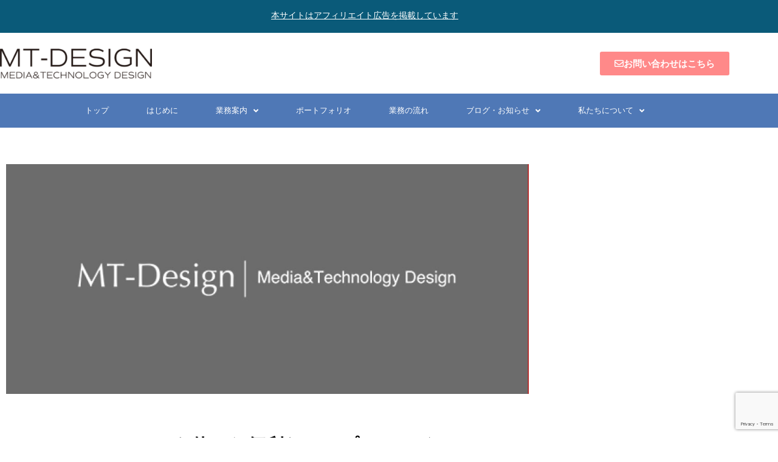

--- FILE ---
content_type: text/html; charset=UTF-8
request_url: https://mt-design.info/1894
body_size: 17299
content:
<!DOCTYPE html>
<html lang="ja">
<head>
	<meta charset="UTF-8">
	<meta name="viewport" content="width=device-width, initial-scale=1.0"/>
		<title>PHP+cURLを使った便利なサンプルコード 15 &#8211; エムティ・デザイン</title>
<meta name='robots' content='max-image-preview:large' />
<link rel='dns-prefetch' href='//code.typesquare.com' />
<link rel='dns-prefetch' href='//www.googletagmanager.com' />
<style id='wp-img-auto-sizes-contain-inline-css'>
img:is([sizes=auto i],[sizes^="auto," i]){contain-intrinsic-size:3000px 1500px}
/*# sourceURL=wp-img-auto-sizes-contain-inline-css */
</style>
<link rel='stylesheet' id='sbi_styles-css' href='https://mt-design.info/mt-design/wp-content/plugins/instagram-feed/css/sbi-styles.min.css?ver=6.10.0' media='all' />
<style id='global-styles-inline-css'>
:root{--wp--preset--aspect-ratio--square: 1;--wp--preset--aspect-ratio--4-3: 4/3;--wp--preset--aspect-ratio--3-4: 3/4;--wp--preset--aspect-ratio--3-2: 3/2;--wp--preset--aspect-ratio--2-3: 2/3;--wp--preset--aspect-ratio--16-9: 16/9;--wp--preset--aspect-ratio--9-16: 9/16;--wp--preset--color--black: #000000;--wp--preset--color--cyan-bluish-gray: #abb8c3;--wp--preset--color--white: #ffffff;--wp--preset--color--pale-pink: #f78da7;--wp--preset--color--vivid-red: #cf2e2e;--wp--preset--color--luminous-vivid-orange: #ff6900;--wp--preset--color--luminous-vivid-amber: #fcb900;--wp--preset--color--light-green-cyan: #7bdcb5;--wp--preset--color--vivid-green-cyan: #00d084;--wp--preset--color--pale-cyan-blue: #8ed1fc;--wp--preset--color--vivid-cyan-blue: #0693e3;--wp--preset--color--vivid-purple: #9b51e0;--wp--preset--gradient--vivid-cyan-blue-to-vivid-purple: linear-gradient(135deg,rgb(6,147,227) 0%,rgb(155,81,224) 100%);--wp--preset--gradient--light-green-cyan-to-vivid-green-cyan: linear-gradient(135deg,rgb(122,220,180) 0%,rgb(0,208,130) 100%);--wp--preset--gradient--luminous-vivid-amber-to-luminous-vivid-orange: linear-gradient(135deg,rgb(252,185,0) 0%,rgb(255,105,0) 100%);--wp--preset--gradient--luminous-vivid-orange-to-vivid-red: linear-gradient(135deg,rgb(255,105,0) 0%,rgb(207,46,46) 100%);--wp--preset--gradient--very-light-gray-to-cyan-bluish-gray: linear-gradient(135deg,rgb(238,238,238) 0%,rgb(169,184,195) 100%);--wp--preset--gradient--cool-to-warm-spectrum: linear-gradient(135deg,rgb(74,234,220) 0%,rgb(151,120,209) 20%,rgb(207,42,186) 40%,rgb(238,44,130) 60%,rgb(251,105,98) 80%,rgb(254,248,76) 100%);--wp--preset--gradient--blush-light-purple: linear-gradient(135deg,rgb(255,206,236) 0%,rgb(152,150,240) 100%);--wp--preset--gradient--blush-bordeaux: linear-gradient(135deg,rgb(254,205,165) 0%,rgb(254,45,45) 50%,rgb(107,0,62) 100%);--wp--preset--gradient--luminous-dusk: linear-gradient(135deg,rgb(255,203,112) 0%,rgb(199,81,192) 50%,rgb(65,88,208) 100%);--wp--preset--gradient--pale-ocean: linear-gradient(135deg,rgb(255,245,203) 0%,rgb(182,227,212) 50%,rgb(51,167,181) 100%);--wp--preset--gradient--electric-grass: linear-gradient(135deg,rgb(202,248,128) 0%,rgb(113,206,126) 100%);--wp--preset--gradient--midnight: linear-gradient(135deg,rgb(2,3,129) 0%,rgb(40,116,252) 100%);--wp--preset--font-size--small: 13px;--wp--preset--font-size--medium: 20px;--wp--preset--font-size--large: 36px;--wp--preset--font-size--x-large: 42px;--wp--preset--spacing--20: 0.44rem;--wp--preset--spacing--30: 0.67rem;--wp--preset--spacing--40: 1rem;--wp--preset--spacing--50: 1.5rem;--wp--preset--spacing--60: 2.25rem;--wp--preset--spacing--70: 3.38rem;--wp--preset--spacing--80: 5.06rem;--wp--preset--shadow--natural: 6px 6px 9px rgba(0, 0, 0, 0.2);--wp--preset--shadow--deep: 12px 12px 50px rgba(0, 0, 0, 0.4);--wp--preset--shadow--sharp: 6px 6px 0px rgba(0, 0, 0, 0.2);--wp--preset--shadow--outlined: 6px 6px 0px -3px rgb(255, 255, 255), 6px 6px rgb(0, 0, 0);--wp--preset--shadow--crisp: 6px 6px 0px rgb(0, 0, 0);}:root { --wp--style--global--content-size: 800px;--wp--style--global--wide-size: 1200px; }:where(body) { margin: 0; }.wp-site-blocks > .alignleft { float: left; margin-right: 2em; }.wp-site-blocks > .alignright { float: right; margin-left: 2em; }.wp-site-blocks > .aligncenter { justify-content: center; margin-left: auto; margin-right: auto; }:where(.wp-site-blocks) > * { margin-block-start: 24px; margin-block-end: 0; }:where(.wp-site-blocks) > :first-child { margin-block-start: 0; }:where(.wp-site-blocks) > :last-child { margin-block-end: 0; }:root { --wp--style--block-gap: 24px; }:root :where(.is-layout-flow) > :first-child{margin-block-start: 0;}:root :where(.is-layout-flow) > :last-child{margin-block-end: 0;}:root :where(.is-layout-flow) > *{margin-block-start: 24px;margin-block-end: 0;}:root :where(.is-layout-constrained) > :first-child{margin-block-start: 0;}:root :where(.is-layout-constrained) > :last-child{margin-block-end: 0;}:root :where(.is-layout-constrained) > *{margin-block-start: 24px;margin-block-end: 0;}:root :where(.is-layout-flex){gap: 24px;}:root :where(.is-layout-grid){gap: 24px;}.is-layout-flow > .alignleft{float: left;margin-inline-start: 0;margin-inline-end: 2em;}.is-layout-flow > .alignright{float: right;margin-inline-start: 2em;margin-inline-end: 0;}.is-layout-flow > .aligncenter{margin-left: auto !important;margin-right: auto !important;}.is-layout-constrained > .alignleft{float: left;margin-inline-start: 0;margin-inline-end: 2em;}.is-layout-constrained > .alignright{float: right;margin-inline-start: 2em;margin-inline-end: 0;}.is-layout-constrained > .aligncenter{margin-left: auto !important;margin-right: auto !important;}.is-layout-constrained > :where(:not(.alignleft):not(.alignright):not(.alignfull)){max-width: var(--wp--style--global--content-size);margin-left: auto !important;margin-right: auto !important;}.is-layout-constrained > .alignwide{max-width: var(--wp--style--global--wide-size);}body .is-layout-flex{display: flex;}.is-layout-flex{flex-wrap: wrap;align-items: center;}.is-layout-flex > :is(*, div){margin: 0;}body .is-layout-grid{display: grid;}.is-layout-grid > :is(*, div){margin: 0;}body{padding-top: 0px;padding-right: 0px;padding-bottom: 0px;padding-left: 0px;}a:where(:not(.wp-element-button)){text-decoration: underline;}:root :where(.wp-element-button, .wp-block-button__link){background-color: #32373c;border-width: 0;color: #fff;font-family: inherit;font-size: inherit;font-style: inherit;font-weight: inherit;letter-spacing: inherit;line-height: inherit;padding-top: calc(0.667em + 2px);padding-right: calc(1.333em + 2px);padding-bottom: calc(0.667em + 2px);padding-left: calc(1.333em + 2px);text-decoration: none;text-transform: inherit;}.has-black-color{color: var(--wp--preset--color--black) !important;}.has-cyan-bluish-gray-color{color: var(--wp--preset--color--cyan-bluish-gray) !important;}.has-white-color{color: var(--wp--preset--color--white) !important;}.has-pale-pink-color{color: var(--wp--preset--color--pale-pink) !important;}.has-vivid-red-color{color: var(--wp--preset--color--vivid-red) !important;}.has-luminous-vivid-orange-color{color: var(--wp--preset--color--luminous-vivid-orange) !important;}.has-luminous-vivid-amber-color{color: var(--wp--preset--color--luminous-vivid-amber) !important;}.has-light-green-cyan-color{color: var(--wp--preset--color--light-green-cyan) !important;}.has-vivid-green-cyan-color{color: var(--wp--preset--color--vivid-green-cyan) !important;}.has-pale-cyan-blue-color{color: var(--wp--preset--color--pale-cyan-blue) !important;}.has-vivid-cyan-blue-color{color: var(--wp--preset--color--vivid-cyan-blue) !important;}.has-vivid-purple-color{color: var(--wp--preset--color--vivid-purple) !important;}.has-black-background-color{background-color: var(--wp--preset--color--black) !important;}.has-cyan-bluish-gray-background-color{background-color: var(--wp--preset--color--cyan-bluish-gray) !important;}.has-white-background-color{background-color: var(--wp--preset--color--white) !important;}.has-pale-pink-background-color{background-color: var(--wp--preset--color--pale-pink) !important;}.has-vivid-red-background-color{background-color: var(--wp--preset--color--vivid-red) !important;}.has-luminous-vivid-orange-background-color{background-color: var(--wp--preset--color--luminous-vivid-orange) !important;}.has-luminous-vivid-amber-background-color{background-color: var(--wp--preset--color--luminous-vivid-amber) !important;}.has-light-green-cyan-background-color{background-color: var(--wp--preset--color--light-green-cyan) !important;}.has-vivid-green-cyan-background-color{background-color: var(--wp--preset--color--vivid-green-cyan) !important;}.has-pale-cyan-blue-background-color{background-color: var(--wp--preset--color--pale-cyan-blue) !important;}.has-vivid-cyan-blue-background-color{background-color: var(--wp--preset--color--vivid-cyan-blue) !important;}.has-vivid-purple-background-color{background-color: var(--wp--preset--color--vivid-purple) !important;}.has-black-border-color{border-color: var(--wp--preset--color--black) !important;}.has-cyan-bluish-gray-border-color{border-color: var(--wp--preset--color--cyan-bluish-gray) !important;}.has-white-border-color{border-color: var(--wp--preset--color--white) !important;}.has-pale-pink-border-color{border-color: var(--wp--preset--color--pale-pink) !important;}.has-vivid-red-border-color{border-color: var(--wp--preset--color--vivid-red) !important;}.has-luminous-vivid-orange-border-color{border-color: var(--wp--preset--color--luminous-vivid-orange) !important;}.has-luminous-vivid-amber-border-color{border-color: var(--wp--preset--color--luminous-vivid-amber) !important;}.has-light-green-cyan-border-color{border-color: var(--wp--preset--color--light-green-cyan) !important;}.has-vivid-green-cyan-border-color{border-color: var(--wp--preset--color--vivid-green-cyan) !important;}.has-pale-cyan-blue-border-color{border-color: var(--wp--preset--color--pale-cyan-blue) !important;}.has-vivid-cyan-blue-border-color{border-color: var(--wp--preset--color--vivid-cyan-blue) !important;}.has-vivid-purple-border-color{border-color: var(--wp--preset--color--vivid-purple) !important;}.has-vivid-cyan-blue-to-vivid-purple-gradient-background{background: var(--wp--preset--gradient--vivid-cyan-blue-to-vivid-purple) !important;}.has-light-green-cyan-to-vivid-green-cyan-gradient-background{background: var(--wp--preset--gradient--light-green-cyan-to-vivid-green-cyan) !important;}.has-luminous-vivid-amber-to-luminous-vivid-orange-gradient-background{background: var(--wp--preset--gradient--luminous-vivid-amber-to-luminous-vivid-orange) !important;}.has-luminous-vivid-orange-to-vivid-red-gradient-background{background: var(--wp--preset--gradient--luminous-vivid-orange-to-vivid-red) !important;}.has-very-light-gray-to-cyan-bluish-gray-gradient-background{background: var(--wp--preset--gradient--very-light-gray-to-cyan-bluish-gray) !important;}.has-cool-to-warm-spectrum-gradient-background{background: var(--wp--preset--gradient--cool-to-warm-spectrum) !important;}.has-blush-light-purple-gradient-background{background: var(--wp--preset--gradient--blush-light-purple) !important;}.has-blush-bordeaux-gradient-background{background: var(--wp--preset--gradient--blush-bordeaux) !important;}.has-luminous-dusk-gradient-background{background: var(--wp--preset--gradient--luminous-dusk) !important;}.has-pale-ocean-gradient-background{background: var(--wp--preset--gradient--pale-ocean) !important;}.has-electric-grass-gradient-background{background: var(--wp--preset--gradient--electric-grass) !important;}.has-midnight-gradient-background{background: var(--wp--preset--gradient--midnight) !important;}.has-small-font-size{font-size: var(--wp--preset--font-size--small) !important;}.has-medium-font-size{font-size: var(--wp--preset--font-size--medium) !important;}.has-large-font-size{font-size: var(--wp--preset--font-size--large) !important;}.has-x-large-font-size{font-size: var(--wp--preset--font-size--x-large) !important;}
:root :where(.wp-block-pullquote){font-size: 1.5em;line-height: 1.6;}
/*# sourceURL=global-styles-inline-css */
</style>
<link rel='stylesheet' id='contact-form-7-css' href='https://mt-design.info/mt-design/wp-content/plugins/contact-form-7/includes/css/styles.css?ver=6.1.4' media='all' />
<link rel='stylesheet' id='htbbootstrap-css' href='https://mt-design.info/mt-design/wp-content/plugins/ht-mega-for-elementor/assets/css/htbbootstrap.css?ver=3.0.4' media='all' />
<link rel='stylesheet' id='font-awesome-css' href='https://mt-design.info/mt-design/wp-content/plugins/elementor/assets/lib/font-awesome/css/font-awesome.min.css?ver=4.7.0' media='all' />
<link rel='stylesheet' id='htmega-animation-css' href='https://mt-design.info/mt-design/wp-content/plugins/ht-mega-for-elementor/assets/css/animation.css?ver=3.0.4' media='all' />
<link rel='stylesheet' id='htmega-keyframes-css' href='https://mt-design.info/mt-design/wp-content/plugins/ht-mega-for-elementor/assets/css/htmega-keyframes.css?ver=3.0.4' media='all' />
<link rel='stylesheet' id='htmega-global-style-min-css' href='https://mt-design.info/mt-design/wp-content/plugins/ht-mega-for-elementor/assets/css/htmega-global-style.min.css?ver=3.0.4' media='all' />
<link rel='stylesheet' id='htbuilder-main-css' href='https://mt-design.info/mt-design/wp-content/plugins/ht-mega-for-elementor/assets/extensions/ht-builder/css/htbuilder.css?ver=3.0.4' media='all' />
<link rel='stylesheet' id='wcsales-main-css' href='https://mt-design.info/mt-design/wp-content/plugins/ht-mega-for-elementor/assets/extensions/wc-sales-notification/css/wc_notification.css?ver=3.0.4' media='all' />
<link rel='stylesheet' id='hello-elementor-theme-style-css' href='https://mt-design.info/mt-design/wp-content/themes/hello-elementor/assets/css/theme.css?ver=3.4.5' media='all' />
<link rel='stylesheet' id='hello-elementor-child-style-css' href='https://mt-design.info/mt-design/wp-content/themes/hello-theme-child-master/style.css?ver=1.0.0' media='all' />
<link rel='stylesheet' id='hello-elementor-css' href='https://mt-design.info/mt-design/wp-content/themes/hello-elementor/assets/css/reset.css?ver=3.4.5' media='all' />
<link rel='stylesheet' id='hello-elementor-header-footer-css' href='https://mt-design.info/mt-design/wp-content/themes/hello-elementor/assets/css/header-footer.css?ver=3.4.5' media='all' />
<link rel='stylesheet' id='e-sticky-css' href='https://mt-design.info/mt-design/wp-content/plugins/elementor-pro/assets/css/modules/sticky.min.css?ver=3.34.0' media='all' />
<link rel='stylesheet' id='elementor-frontend-css' href='https://mt-design.info/mt-design/wp-content/plugins/elementor/assets/css/frontend.min.css?ver=3.34.1' media='all' />
<link rel='stylesheet' id='widget-image-css' href='https://mt-design.info/mt-design/wp-content/plugins/elementor/assets/css/widget-image.min.css?ver=3.34.1' media='all' />
<link rel='stylesheet' id='widget-nav-menu-css' href='https://mt-design.info/mt-design/wp-content/plugins/elementor-pro/assets/css/widget-nav-menu.min.css?ver=3.34.0' media='all' />
<link rel='stylesheet' id='e-animation-fadeIn-css' href='https://mt-design.info/mt-design/wp-content/plugins/elementor/assets/lib/animations/styles/fadeIn.min.css?ver=3.34.1' media='all' />
<link rel='stylesheet' id='widget-heading-css' href='https://mt-design.info/mt-design/wp-content/plugins/elementor/assets/css/widget-heading.min.css?ver=3.34.1' media='all' />
<link rel='stylesheet' id='widget-posts-css' href='https://mt-design.info/mt-design/wp-content/plugins/elementor-pro/assets/css/widget-posts.min.css?ver=3.34.0' media='all' />
<link rel='stylesheet' id='widget-post-info-css' href='https://mt-design.info/mt-design/wp-content/plugins/elementor-pro/assets/css/widget-post-info.min.css?ver=3.34.0' media='all' />
<link rel='stylesheet' id='widget-icon-list-css' href='https://mt-design.info/mt-design/wp-content/plugins/elementor/assets/css/widget-icon-list.min.css?ver=3.34.1' media='all' />
<link rel='stylesheet' id='elementor-icons-shared-0-css' href='https://mt-design.info/mt-design/wp-content/plugins/elementor/assets/lib/font-awesome/css/fontawesome.min.css?ver=5.15.3' media='all' />
<link rel='stylesheet' id='elementor-icons-fa-regular-css' href='https://mt-design.info/mt-design/wp-content/plugins/elementor/assets/lib/font-awesome/css/regular.min.css?ver=5.15.3' media='all' />
<link rel='stylesheet' id='elementor-icons-fa-solid-css' href='https://mt-design.info/mt-design/wp-content/plugins/elementor/assets/lib/font-awesome/css/solid.min.css?ver=5.15.3' media='all' />
<link rel='stylesheet' id='widget-share-buttons-css' href='https://mt-design.info/mt-design/wp-content/plugins/elementor-pro/assets/css/widget-share-buttons.min.css?ver=3.34.0' media='all' />
<link rel='stylesheet' id='e-apple-webkit-css' href='https://mt-design.info/mt-design/wp-content/plugins/elementor/assets/css/conditionals/apple-webkit.min.css?ver=3.34.1' media='all' />
<link rel='stylesheet' id='elementor-icons-fa-brands-css' href='https://mt-design.info/mt-design/wp-content/plugins/elementor/assets/lib/font-awesome/css/brands.min.css?ver=5.15.3' media='all' />
<link rel='stylesheet' id='widget-divider-css' href='https://mt-design.info/mt-design/wp-content/plugins/elementor/assets/css/widget-divider.min.css?ver=3.34.1' media='all' />
<link rel='stylesheet' id='widget-post-navigation-css' href='https://mt-design.info/mt-design/wp-content/plugins/elementor-pro/assets/css/widget-post-navigation.min.css?ver=3.34.0' media='all' />
<link rel='stylesheet' id='swiper-css' href='https://mt-design.info/mt-design/wp-content/plugins/elementor/assets/lib/swiper/v8/css/swiper.min.css?ver=8.4.5' media='all' />
<link rel='stylesheet' id='e-swiper-css' href='https://mt-design.info/mt-design/wp-content/plugins/elementor/assets/css/conditionals/e-swiper.min.css?ver=3.34.1' media='all' />
<link rel='stylesheet' id='elementor-icons-css' href='https://mt-design.info/mt-design/wp-content/plugins/elementor/assets/lib/eicons/css/elementor-icons.min.css?ver=5.45.0' media='all' />
<link rel='stylesheet' id='elementor-post-49-css' href='https://mt-design.info/mt-design/wp-content/uploads/elementor/css/post-49.css?ver=1768943622' media='all' />
<link rel='stylesheet' id='pp-extensions-css' href='https://mt-design.info/mt-design/wp-content/plugins/powerpack-elements/assets/css/min/extensions.min.css?ver=2.12.15' media='all' />
<link rel='stylesheet' id='pp-tooltip-css' href='https://mt-design.info/mt-design/wp-content/plugins/powerpack-elements/assets/css/min/tooltip.min.css?ver=2.12.15' media='all' />
<link rel='stylesheet' id='sbistyles-css' href='https://mt-design.info/mt-design/wp-content/plugins/instagram-feed/css/sbi-styles.min.css?ver=6.10.0' media='all' />
<link rel='stylesheet' id='elementor-post-11781-css' href='https://mt-design.info/mt-design/wp-content/uploads/elementor/css/post-11781.css?ver=1768943622' media='all' />
<link rel='stylesheet' id='elementor-post-12191-css' href='https://mt-design.info/mt-design/wp-content/uploads/elementor/css/post-12191.css?ver=1768943622' media='all' />
<link rel='stylesheet' id='elementor-post-12275-css' href='https://mt-design.info/mt-design/wp-content/uploads/elementor/css/post-12275.css?ver=1768943777' media='all' />
<link rel='stylesheet' id='wp-associate-post-r2-css' href='https://mt-design.info/mt-design/wp-content/plugins/wp-associate-post-r2/css/skin-standard.css?ver=5.0.1' media='all' />
<link rel='stylesheet' id='font-awesome-5-all-css' href='https://mt-design.info/mt-design/wp-content/plugins/elementor/assets//lib/font-awesome/css/all.min.css?ver=6.9' media='all' />
<link rel='stylesheet' id='htmega-menu-css' href='https://mt-design.info/mt-design/wp-content/plugins/ht-mega-for-elementor/assets/extensions/ht-menu/css/mega-menu-style.css?ver=3.0.4' media='all' />
<style id='htmega-menu-inline-css'>

            
            
            
                .htmega-menu-container .sub-menu{
                    width: 200px;
                }
            
            
            
            
            
            
            
/*# sourceURL=htmega-menu-inline-css */
</style>
<link rel='stylesheet' id='pochipp-front-css' href='https://mt-design.info/mt-design/wp-content/plugins/pochipp/dist/css/style.css?ver=1.18.3' media='all' />
<link rel='stylesheet' id='enlighterjs-css' href='https://mt-design.info/mt-design/wp-content/plugins/enlighter/cache/enlighterjs.min.css?ver=DGMNLr9WdeFFiPt' media='all' />
<link rel='stylesheet' id='eael-general-css' href='https://mt-design.info/mt-design/wp-content/plugins/essential-addons-for-elementor-lite/assets/front-end/css/view/general.min.css?ver=6.5.8' media='all' />
<link rel='stylesheet' id='elementor-gf-local-roboto-css' href='https://mt-design.info/mt-design/wp-content/uploads/elementor/google-fonts/css/roboto.css?ver=1742340177' media='all' />
<link rel='stylesheet' id='elementor-gf-local-robotoslab-css' href='https://mt-design.info/mt-design/wp-content/uploads/elementor/google-fonts/css/robotoslab.css?ver=1742340180' media='all' />
<link rel='stylesheet' id='elementor-gf-local-notosansjp-css' href='https://mt-design.info/mt-design/wp-content/uploads/elementor/google-fonts/css/notosansjp.css?ver=1742340236' media='all' />
<link rel='stylesheet' id='elementor-gf-local-alef-css' href='https://mt-design.info/mt-design/wp-content/uploads/elementor/google-fonts/css/alef.css?ver=1742340236' media='all' />
<link rel='stylesheet' id='elementor-gf-local-montserrat-css' href='https://mt-design.info/mt-design/wp-content/uploads/elementor/google-fonts/css/montserrat.css?ver=1742340241' media='all' />
<!--n2css--><!--n2js--><script id="jquery-core-js-extra">
var pp = {"ajax_url":"https://mt-design.info/mt-design/wp-admin/admin-ajax.php"};
//# sourceURL=jquery-core-js-extra
</script>
<script src="https://mt-design.info/mt-design/wp-includes/js/jquery/jquery.min.js?ver=3.7.1" id="jquery-core-js"></script>
<script src="https://mt-design.info/mt-design/wp-includes/js/jquery/jquery-migrate.min.js?ver=3.4.1" id="jquery-migrate-js"></script>
<script src="//code.typesquare.com/static/5b0e3c4aee6847bda5a036abac1e024a/ts307f.js?fadein=0&amp;ver=2.0.4" id="typesquare_std-js"></script>
<script src="https://mt-design.info/mt-design/wp-content/plugins/ht-mega-for-elementor/assets/extensions/ht-menu/js/htmegamenu-main.js?ver=6.9" id="htmegamenu-main-js"></script>

<!-- Site Kit によって追加された Google タグ（gtag.js）スニペット -->
<!-- Google アナリティクス スニペット (Site Kit が追加) -->
<script src="https://www.googletagmanager.com/gtag/js?id=G-5PCD8JK9GL" id="google_gtagjs-js" async></script>
<script id="google_gtagjs-js-after">
window.dataLayer = window.dataLayer || [];function gtag(){dataLayer.push(arguments);}
gtag("set","linker",{"domains":["mt-design.info"]});
gtag("js", new Date());
gtag("set", "developer_id.dZTNiMT", true);
gtag("config", "G-5PCD8JK9GL");
//# sourceURL=google_gtagjs-js-after
</script>
<link rel="canonical" href="https://mt-design.info/1894" />
<!-- Pochipp -->
<style id="pchpp_custom_style">:root{--pchpp-color-inline: #069A8E;--pchpp-color-custom: #5ca250;--pchpp-color-custom-2: #8e59e4;--pchpp-color-amazon: #f99a0c;--pchpp-color-rakuten: #e0423c;--pchpp-color-yahoo: #438ee8;--pchpp-color-mercari: #3c3c3c;--pchpp-inline-bg-color: var(--pchpp-color-inline);--pchpp-inline-txt-color: #fff;--pchpp-inline-shadow: 0 1px 4px -1px rgba(0, 0, 0, 0.2);--pchpp-inline-radius: 0px;--pchpp-inline-width: auto;}</style>
<script id="pchpp_vars">window.pchppVars = {};window.pchppVars.ajaxUrl = "https://mt-design.info/mt-design/wp-admin/admin-ajax.php";window.pchppVars.ajaxNonce = "14e9f92594";</script>
<script type="text/javascript" language="javascript">var vc_pid = "885537291";</script>
<!-- / Pochipp -->
<meta name="description" content="cURLといっても、まだピンと来ない人が多いかも知れません。
そこで、以下のようなことが出来る、と言えば分かるでしょうか。
このサイトではcURLを使ったサンプルコードを15、紹介しています。
そのうちのいくつかをご紹介します。">

			<style>
				.e-con.e-parent:nth-of-type(n+4):not(.e-lazyloaded):not(.e-no-lazyload),
				.e-con.e-parent:nth-of-type(n+4):not(.e-lazyloaded):not(.e-no-lazyload) * {
					background-image: none !important;
				}
				@media screen and (max-height: 1024px) {
					.e-con.e-parent:nth-of-type(n+3):not(.e-lazyloaded):not(.e-no-lazyload),
					.e-con.e-parent:nth-of-type(n+3):not(.e-lazyloaded):not(.e-no-lazyload) * {
						background-image: none !important;
					}
				}
				@media screen and (max-height: 640px) {
					.e-con.e-parent:nth-of-type(n+2):not(.e-lazyloaded):not(.e-no-lazyload),
					.e-con.e-parent:nth-of-type(n+2):not(.e-lazyloaded):not(.e-no-lazyload) * {
						background-image: none !important;
					}
				}
			</style>
			<link rel="icon" href="https://mt-design.info/mt-design/wp-content/uploads/2020/08/cropped-logo-32x32.jpg" sizes="32x32" />
<link rel="icon" href="https://mt-design.info/mt-design/wp-content/uploads/2020/08/cropped-logo-192x192.jpg" sizes="192x192" />
<link rel="apple-touch-icon" href="https://mt-design.info/mt-design/wp-content/uploads/2020/08/cropped-logo-180x180.jpg" />
<meta name="msapplication-TileImage" content="https://mt-design.info/mt-design/wp-content/uploads/2020/08/cropped-logo-270x270.jpg" />
		<style id="wp-custom-css">
			.site-header, .site-main {
    max-width: 1200px;
}		</style>
		</head>
<body class="wp-singular post-template-default single single-post postid-1894 single-format-standard wp-custom-logo wp-embed-responsive wp-theme-hello-elementor wp-child-theme-hello-theme-child-master eio-default hello-elementor-default elementor-default elementor-kit-49 elementor-page-12275">
    		<header data-elementor-type="header" data-elementor-id="11781" class="elementor elementor-11781" data-elementor-post-type="elementor_library">
					<section class="elementor-section elementor-top-section elementor-element elementor-element-339345f elementor-section-full_width elementor-section-height-min-height elementor-section-height-default elementor-section-items-middle" data-id="339345f" data-element_type="section" data-settings="{&quot;background_background&quot;:&quot;classic&quot;,&quot;sticky&quot;:&quot;top&quot;,&quot;sticky_on&quot;:[&quot;desktop&quot;,&quot;tablet&quot;,&quot;mobile&quot;],&quot;sticky_offset&quot;:0,&quot;sticky_effects_offset&quot;:0,&quot;sticky_anchor_link_offset&quot;:0}">
						<div class="elementor-container elementor-column-gap-no">
					<div class="elementor-column elementor-col-100 elementor-top-column elementor-element elementor-element-0771a42" data-id="0771a42" data-element_type="column">
			<div class="elementor-widget-wrap elementor-element-populated">
						<section class="elementor-section elementor-inner-section elementor-element elementor-element-62eac7f elementor-section-boxed elementor-section-height-default elementor-section-height-default" data-id="62eac7f" data-element_type="section" data-settings="{&quot;background_background&quot;:&quot;classic&quot;}">
						<div class="elementor-container elementor-column-gap-default">
					<div class="elementor-column elementor-col-100 elementor-inner-column elementor-element elementor-element-6cf89ab causion" data-id="6cf89ab" data-element_type="column">
			<div class="elementor-widget-wrap elementor-element-populated">
						<div class="elementor-element elementor-element-b06ba3b elementor-widget elementor-widget-text-editor" data-id="b06ba3b" data-element_type="widget" data-settings="{&quot;sticky&quot;:&quot;top&quot;,&quot;sticky_on&quot;:[&quot;desktop&quot;,&quot;tablet&quot;,&quot;mobile&quot;],&quot;sticky_offset&quot;:0,&quot;sticky_effects_offset&quot;:0,&quot;sticky_anchor_link_offset&quot;:0}" data-widget_type="text-editor.default">
				<div class="elementor-widget-container">
									<p><a href="https://mt-design.info/aboutme/affiliate">本サイトはアフィリエイト広告を掲載しています</a></p>								</div>
				</div>
					</div>
		</div>
					</div>
		</section>
				<section class="elementor-section elementor-inner-section elementor-element elementor-element-0bc1a5d elementor-section-height-min-height elementor-section-content-middle elementor-section-boxed elementor-section-height-default" data-id="0bc1a5d" data-element_type="section">
						<div class="elementor-container elementor-column-gap-no">
					<div class="elementor-column elementor-col-50 elementor-inner-column elementor-element elementor-element-a35e9ea" data-id="a35e9ea" data-element_type="column">
			<div class="elementor-widget-wrap elementor-element-populated">
						<div class="elementor-element elementor-element-39f5cfbe elementor-widget elementor-widget-theme-site-logo elementor-widget-image" data-id="39f5cfbe" data-element_type="widget" data-widget_type="theme-site-logo.default">
				<div class="elementor-widget-container">
											<a href="https://mt-design.info">
			<img width="300" height="58" src="https://mt-design.info/mt-design/wp-content/uploads/2022/07/cropped-mt-main2022-300x58.png" class="attachment-medium size-medium wp-image-24064" alt="" srcset="https://mt-design.info/mt-design/wp-content/uploads/2022/07/cropped-mt-main2022-300x58.png 300w, https://mt-design.info/mt-design/wp-content/uploads/2022/07/cropped-mt-main2022-1024x197.png 1024w, https://mt-design.info/mt-design/wp-content/uploads/2022/07/cropped-mt-main2022-768x148.png 768w, https://mt-design.info/mt-design/wp-content/uploads/2022/07/cropped-mt-main2022.png 1230w" sizes="(max-width: 300px) 100vw, 300px" />				</a>
											</div>
				</div>
					</div>
		</div>
				<div class="elementor-column elementor-col-50 elementor-inner-column elementor-element elementor-element-131fe05" data-id="131fe05" data-element_type="column">
			<div class="elementor-widget-wrap elementor-element-populated">
						<div class="elementor-element elementor-element-b9eeacf elementor-button-info elementor-align-right elementor-mobile-align-center elementor-widget elementor-widget-button" data-id="b9eeacf" data-element_type="widget" data-widget_type="button.default">
				<div class="elementor-widget-container">
									<div class="elementor-button-wrapper">
					<a class="elementor-button elementor-button-link elementor-size-sm" href="/contact">
						<span class="elementor-button-content-wrapper">
						<span class="elementor-button-icon">
				<i aria-hidden="true" class="far fa-envelope"></i>			</span>
									<span class="elementor-button-text">お問い合わせはこちら</span>
					</span>
					</a>
				</div>
								</div>
				</div>
					</div>
		</div>
					</div>
		</section>
				<section class="elementor-section elementor-inner-section elementor-element elementor-element-77b7d22 elementor-section-boxed elementor-section-height-default elementor-section-height-default" data-id="77b7d22" data-element_type="section" data-settings="{&quot;background_background&quot;:&quot;classic&quot;}">
						<div class="elementor-container elementor-column-gap-no">
					<div class="elementor-column elementor-col-100 elementor-inner-column elementor-element elementor-element-5339e0a" data-id="5339e0a" data-element_type="column">
			<div class="elementor-widget-wrap elementor-element-populated">
						<div class="elementor-element elementor-element-58a9164c elementor-nav-menu--stretch elementor-nav-menu__align-center elementor-nav-menu--dropdown-tablet elementor-nav-menu__text-align-aside elementor-nav-menu--toggle elementor-nav-menu--burger elementor-widget elementor-widget-nav-menu" data-id="58a9164c" data-element_type="widget" data-settings="{&quot;full_width&quot;:&quot;stretch&quot;,&quot;submenu_icon&quot;:{&quot;value&quot;:&quot;&lt;i class=\&quot;fas fa-angle-down\&quot; aria-hidden=\&quot;true\&quot;&gt;&lt;\/i&gt;&quot;,&quot;library&quot;:&quot;fa-solid&quot;},&quot;layout&quot;:&quot;horizontal&quot;,&quot;toggle&quot;:&quot;burger&quot;}" data-widget_type="nav-menu.default">
				<div class="elementor-widget-container">
								<nav aria-label="メニュー" class="elementor-nav-menu--main elementor-nav-menu__container elementor-nav-menu--layout-horizontal e--pointer-underline e--animation-fade">
				<ul id="menu-1-58a9164c" class="elementor-nav-menu"><li class="menu-item menu-item-type-post_type menu-item-object-page menu-item-home menu-item-30"><a href="https://mt-design.info/" class="elementor-item">トップ</a></li>
<li class="menu-item menu-item-type-post_type menu-item-object-page menu-item-11624"><a href="https://mt-design.info/info" class="elementor-item">はじめに</a></li>
<li class="menu-item menu-item-type-post_type menu-item-object-page menu-item-has-children menu-item-11843"><a href="https://mt-design.info/works" class="elementor-item">業務案内</a>
<ul class="sub-menu elementor-nav-menu--dropdown">
	<li class="menu-item menu-item-type-post_type menu-item-object-page menu-item-21770"><a href="https://mt-design.info/works" class="elementor-sub-item">業務案内</a></li>
	<li class="menu-item menu-item-type-post_type menu-item-object-page menu-item-21769"><a href="https://mt-design.info/info-2" class="elementor-sub-item">使用システム・ソフトウェア</a></li>
</ul>
</li>
<li class="menu-item menu-item-type-post_type menu-item-object-page menu-item-11625"><a href="https://mt-design.info/portfolio" class="elementor-item">ポートフォリオ</a></li>
<li class="menu-item menu-item-type-post_type menu-item-object-page menu-item-11776"><a href="https://mt-design.info/flow" class="elementor-item">業務の流れ</a></li>
<li class="menu-item menu-item-type-post_type menu-item-object-page menu-item-has-children menu-item-11772"><a href="https://mt-design.info/weblog" class="elementor-item">ブログ・お知らせ</a>
<ul class="sub-menu elementor-nav-menu--dropdown">
	<li class="menu-item menu-item-type-post_type menu-item-object-page menu-item-17546"><a href="https://mt-design.info/weblog/blog" class="elementor-sub-item">ブログ</a></li>
	<li class="menu-item menu-item-type-post_type menu-item-object-page menu-item-17547"><a href="https://mt-design.info/weblog/news" class="elementor-sub-item">お知らせ</a></li>
</ul>
</li>
<li class="menu-item menu-item-type-post_type menu-item-object-page menu-item-has-children menu-item-12398"><a href="https://mt-design.info/aboutme/about" class="elementor-item">私たちについて</a>
<ul class="sub-menu elementor-nav-menu--dropdown">
	<li class="menu-item menu-item-type-post_type menu-item-object-page menu-item-11779"><a href="https://mt-design.info/aboutme/about" class="elementor-sub-item">エムティ・デザインについて</a></li>
	<li class="menu-item menu-item-type-post_type menu-item-object-page menu-item-11780"><a href="https://mt-design.info/aboutme/disclaimer" class="elementor-sub-item">免責事項など</a></li>
</ul>
</li>
</ul>			</nav>
					<div class="elementor-menu-toggle" role="button" tabindex="0" aria-label="Menu Toggle" aria-expanded="false">
			<i aria-hidden="true" role="presentation" class="elementor-menu-toggle__icon--open eicon-menu-bar"></i><i aria-hidden="true" role="presentation" class="elementor-menu-toggle__icon--close eicon-close"></i>		</div>
					<nav class="elementor-nav-menu--dropdown elementor-nav-menu__container" aria-hidden="true">
				<ul id="menu-2-58a9164c" class="elementor-nav-menu"><li class="menu-item menu-item-type-post_type menu-item-object-page menu-item-home menu-item-30"><a href="https://mt-design.info/" class="elementor-item" tabindex="-1">トップ</a></li>
<li class="menu-item menu-item-type-post_type menu-item-object-page menu-item-11624"><a href="https://mt-design.info/info" class="elementor-item" tabindex="-1">はじめに</a></li>
<li class="menu-item menu-item-type-post_type menu-item-object-page menu-item-has-children menu-item-11843"><a href="https://mt-design.info/works" class="elementor-item" tabindex="-1">業務案内</a>
<ul class="sub-menu elementor-nav-menu--dropdown">
	<li class="menu-item menu-item-type-post_type menu-item-object-page menu-item-21770"><a href="https://mt-design.info/works" class="elementor-sub-item" tabindex="-1">業務案内</a></li>
	<li class="menu-item menu-item-type-post_type menu-item-object-page menu-item-21769"><a href="https://mt-design.info/info-2" class="elementor-sub-item" tabindex="-1">使用システム・ソフトウェア</a></li>
</ul>
</li>
<li class="menu-item menu-item-type-post_type menu-item-object-page menu-item-11625"><a href="https://mt-design.info/portfolio" class="elementor-item" tabindex="-1">ポートフォリオ</a></li>
<li class="menu-item menu-item-type-post_type menu-item-object-page menu-item-11776"><a href="https://mt-design.info/flow" class="elementor-item" tabindex="-1">業務の流れ</a></li>
<li class="menu-item menu-item-type-post_type menu-item-object-page menu-item-has-children menu-item-11772"><a href="https://mt-design.info/weblog" class="elementor-item" tabindex="-1">ブログ・お知らせ</a>
<ul class="sub-menu elementor-nav-menu--dropdown">
	<li class="menu-item menu-item-type-post_type menu-item-object-page menu-item-17546"><a href="https://mt-design.info/weblog/blog" class="elementor-sub-item" tabindex="-1">ブログ</a></li>
	<li class="menu-item menu-item-type-post_type menu-item-object-page menu-item-17547"><a href="https://mt-design.info/weblog/news" class="elementor-sub-item" tabindex="-1">お知らせ</a></li>
</ul>
</li>
<li class="menu-item menu-item-type-post_type menu-item-object-page menu-item-has-children menu-item-12398"><a href="https://mt-design.info/aboutme/about" class="elementor-item" tabindex="-1">私たちについて</a>
<ul class="sub-menu elementor-nav-menu--dropdown">
	<li class="menu-item menu-item-type-post_type menu-item-object-page menu-item-11779"><a href="https://mt-design.info/aboutme/about" class="elementor-sub-item" tabindex="-1">エムティ・デザインについて</a></li>
	<li class="menu-item menu-item-type-post_type menu-item-object-page menu-item-11780"><a href="https://mt-design.info/aboutme/disclaimer" class="elementor-sub-item" tabindex="-1">免責事項など</a></li>
</ul>
</li>
</ul>			</nav>
						</div>
				</div>
					</div>
		</div>
					</div>
		</section>
					</div>
		</div>
					</div>
		</section>
				</header>
				<div data-elementor-type="single" data-elementor-id="12275" class="elementor elementor-12275 elementor-location-single post-1894 post type-post status-publish format-standard has-post-thumbnail hentry category-webdesign tag-php tag-twitter tag-youtube" data-elementor-post-type="elementor_library">
					<section class="elementor-section elementor-top-section elementor-element elementor-element-e6f7ac2 elementor-section-boxed elementor-section-height-default elementor-section-height-default" data-id="e6f7ac2" data-element_type="section">
						<div class="elementor-container elementor-column-gap-default">
					<div class="elementor-column elementor-col-100 elementor-top-column elementor-element elementor-element-1505838" data-id="1505838" data-element_type="column">
			<div class="elementor-widget-wrap elementor-element-populated">
						<div class="elementor-element elementor-element-6e6c5e1c elementor-widget elementor-widget-theme-post-featured-image elementor-widget-image" data-id="6e6c5e1c" data-element_type="widget" data-widget_type="theme-post-featured-image.default">
				<div class="elementor-widget-container">
															<img src="https://mt-design.info/mt-design/wp-content/uploads/elementor/thumbs/noimage-r5ophmsehzfqswemkts073x4axx0z4y23i9b52vvrc.jpg" title="noimage" alt="No Image" loading="lazy" />															</div>
				</div>
				<div class="elementor-element elementor-element-446bd34c elementor-widget elementor-widget-theme-post-title elementor-page-title elementor-widget-heading" data-id="446bd34c" data-element_type="widget" data-widget_type="theme-post-title.default">
				<div class="elementor-widget-container">
					<h1 class="elementor-heading-title elementor-size-default">PHP+cURLを使った便利なサンプルコード 15</h1>				</div>
				</div>
				<div class="elementor-element elementor-element-32e45798 elementor-mobile-align-center elementor-align-center elementor-widget elementor-widget-post-info" data-id="32e45798" data-element_type="widget" data-widget_type="post-info.default">
				<div class="elementor-widget-container">
							<ul class="elementor-inline-items elementor-icon-list-items elementor-post-info">
								<li class="elementor-icon-list-item elementor-repeater-item-ba9c996 elementor-inline-item" itemprop="datePublished">
										<span class="elementor-icon-list-icon">
								<i aria-hidden="true" class="fas fa-calendar"></i>							</span>
									<span class="elementor-icon-list-text elementor-post-info__item elementor-post-info__item--type-date">
										<time>2009-08-29</time>					</span>
								</li>
				<li class="elementor-icon-list-item elementor-repeater-item-d7670a7 elementor-inline-item">
										<span class="elementor-icon-list-icon">
								<i aria-hidden="true" class="far fa-clock"></i>							</span>
									<span class="elementor-icon-list-text elementor-post-info__item elementor-post-info__item--type-time">
										<time>04:38</time>					</span>
								</li>
				<li class="elementor-icon-list-item elementor-repeater-item-afbda51 elementor-inline-item" itemprop="about">
										<span class="elementor-icon-list-icon">
								<i aria-hidden="true" class="fas fa-tags"></i>							</span>
									<span class="elementor-icon-list-text elementor-post-info__item elementor-post-info__item--type-terms">
										<span class="elementor-post-info__terms-list">
				<a href="https://mt-design.info/category/products/webdesign" class="elementor-post-info__terms-list-item">Webサイトデザイン</a>				</span>
					</span>
								</li>
				</ul>
						</div>
				</div>
				<div class="elementor-element elementor-element-37aec69e elementor-widget elementor-widget-theme-post-content" data-id="37aec69e" data-element_type="widget" data-widget_type="theme-post-content.default">
				<div class="elementor-widget-container">
					<p>[tmkm-amazon]4798119865[/tmkm-amazon]<br />
cURLといっても、まだピンと来ない人が多いかも知れません。<br />そこで、以下のようなことが出来る、と言えば分かるでしょうか。</p>
<p>このサイトではcURLを使ったサンプルコードを15、紹介しています。<br />そのうちのいくつかをご紹介します。</p>
<p>1.最新のTwitterのつぶやきを取得<br />2.URLをbit.lyを使って短縮化<br />3.facebookのステータス更新<br />4.twitpicに写真をアップロード<br />5.Youtubeからビデオをダウンロード<br />6.WordPressに記事を投稿<br />7.Twitterでつぶやく</p>
<p>こういうことがphpを使って処理できます。<br />掲載しているコードがそのまま使えるかは要検証ですが、サンプルとして参考にするには非常によい資料化と思います。</p>
<p><a href="http://blarnee.com/wp/15-amazing-things-you-can-do-using-curl/" target="_blank" rel="noopener noreferrer">15 amazing things you can do using cURL | blarnee.com</a></p>
<p>元記事：<a target="_blank" href="http://phpspot.org/blog/archives/2009/08/phpcurl_1.html" rel="noopener noreferrer">PHP＋cURLで出来る便利なサンプルコード１５</a></p>
<div class="zemanta-pixie"><img decoding="async" class="zemanta-pixie-img" alt="" src="" /></div>
				</div>
				</div>
				<section class="elementor-section elementor-inner-section elementor-element elementor-element-47f58f52 elementor-section-content-middle elementor-section-boxed elementor-section-height-default elementor-section-height-default" data-id="47f58f52" data-element_type="section">
						<div class="elementor-container elementor-column-gap-default">
					<div class="elementor-column elementor-col-50 elementor-inner-column elementor-element elementor-element-3bc903ee" data-id="3bc903ee" data-element_type="column">
			<div class="elementor-widget-wrap elementor-element-populated">
						<div class="elementor-element elementor-element-374570d1 elementor-widget elementor-widget-heading" data-id="374570d1" data-element_type="widget" data-widget_type="heading.default">
				<div class="elementor-widget-container">
					<h4 class="elementor-heading-title elementor-size-default">Share this post</h4>				</div>
				</div>
					</div>
		</div>
				<div class="elementor-column elementor-col-50 elementor-inner-column elementor-element elementor-element-3bcc60f1" data-id="3bcc60f1" data-element_type="column">
			<div class="elementor-widget-wrap elementor-element-populated">
						<div class="elementor-element elementor-element-2b498616 elementor-share-buttons--skin-flat elementor-grid-mobile-1 elementor-share-buttons--view-icon elementor-share-buttons--shape-square elementor-grid-0 elementor-share-buttons--color-official elementor-widget elementor-widget-share-buttons" data-id="2b498616" data-element_type="widget" data-widget_type="share-buttons.default">
				<div class="elementor-widget-container">
							<div class="elementor-grid" role="list">
								<div class="elementor-grid-item" role="listitem">
						<div class="elementor-share-btn elementor-share-btn_facebook" role="button" tabindex="0" aria-label="Share on facebook">
															<span class="elementor-share-btn__icon">
								<i class="fab fa-facebook" aria-hidden="true"></i>							</span>
																				</div>
					</div>
									<div class="elementor-grid-item" role="listitem">
						<div class="elementor-share-btn elementor-share-btn_twitter" role="button" tabindex="0" aria-label="Share on twitter">
															<span class="elementor-share-btn__icon">
								<i class="fab fa-twitter" aria-hidden="true"></i>							</span>
																				</div>
					</div>
									<div class="elementor-grid-item" role="listitem">
						<div class="elementor-share-btn elementor-share-btn_linkedin" role="button" tabindex="0" aria-label="Share on linkedin">
															<span class="elementor-share-btn__icon">
								<i class="fab fa-linkedin" aria-hidden="true"></i>							</span>
																				</div>
					</div>
									<div class="elementor-grid-item" role="listitem">
						<div class="elementor-share-btn elementor-share-btn_pinterest" role="button" tabindex="0" aria-label="Share on pinterest">
															<span class="elementor-share-btn__icon">
								<i class="fab fa-pinterest" aria-hidden="true"></i>							</span>
																				</div>
					</div>
						</div>
						</div>
				</div>
					</div>
		</div>
					</div>
		</section>
				<div class="elementor-element elementor-element-40f67f86 elementor-widget-divider--view-line elementor-widget elementor-widget-divider" data-id="40f67f86" data-element_type="widget" data-widget_type="divider.default">
				<div class="elementor-widget-container">
							<div class="elementor-divider">
			<span class="elementor-divider-separator">
						</span>
		</div>
						</div>
				</div>
				<div class="elementor-element elementor-element-2718eb9 elementor-post-navigation-borders-yes elementor-widget elementor-widget-post-navigation" data-id="2718eb9" data-element_type="widget" data-widget_type="post-navigation.default">
				<div class="elementor-widget-container">
							<div class="elementor-post-navigation" role="navigation" aria-label="Post Navigation">
			<div class="elementor-post-navigation__prev elementor-post-navigation__link">
				<a href="https://mt-design.info/1884" rel="prev"><span class="post-navigation__arrow-wrapper post-navigation__arrow-prev"><i aria-hidden="true" class="fas fa-angle-left"></i><span class="elementor-screen-only">Prev</span></span><span class="elementor-post-navigation__link__prev"><span class="post-navigation__prev--label">Previous</span><span class="post-navigation__prev--title">iCalとgoogleカレンダーを同期</span></span></a>			</div>
							<div class="elementor-post-navigation__separator-wrapper">
					<div class="elementor-post-navigation__separator"></div>
				</div>
						<div class="elementor-post-navigation__next elementor-post-navigation__link">
				<a href="https://mt-design.info/1898" rel="next"><span class="elementor-post-navigation__link__next"><span class="post-navigation__next--label">Next</span><span class="post-navigation__next--title">Snow Leopard雑感</span></span><span class="post-navigation__arrow-wrapper post-navigation__arrow-next"><i aria-hidden="true" class="fas fa-angle-right"></i><span class="elementor-screen-only">Next</span></span></a>			</div>
		</div>
						</div>
				</div>
					</div>
		</div>
					</div>
		</section>
				<section class="elementor-section elementor-top-section elementor-element elementor-element-2b4c854 elementor-section-boxed elementor-section-height-default elementor-section-height-default" data-id="2b4c854" data-element_type="section">
						<div class="elementor-container elementor-column-gap-wide">
					<div class="elementor-column elementor-col-33 elementor-top-column elementor-element elementor-element-c349bf2" data-id="c349bf2" data-element_type="column">
			<div class="elementor-widget-wrap elementor-element-populated">
						<div class="elementor-element elementor-element-59f1259 elementor-widget elementor-widget-heading" data-id="59f1259" data-element_type="widget" data-widget_type="heading.default">
				<div class="elementor-widget-container">
					<h2 class="elementor-heading-title elementor-size-default">お知らせ</h2>				</div>
				</div>
				<div class="elementor-element elementor-element-a1b5aea elementor-grid-1 elementor-posts--thumbnail-left elementor-grid-tablet-2 elementor-grid-mobile-1 elementor-widget elementor-widget-posts" data-id="a1b5aea" data-element_type="widget" data-settings="{&quot;classic_columns&quot;:&quot;1&quot;,&quot;classic_columns_tablet&quot;:&quot;2&quot;,&quot;classic_columns_mobile&quot;:&quot;1&quot;,&quot;classic_row_gap&quot;:{&quot;unit&quot;:&quot;px&quot;,&quot;size&quot;:35,&quot;sizes&quot;:[]},&quot;classic_row_gap_tablet&quot;:{&quot;unit&quot;:&quot;px&quot;,&quot;size&quot;:&quot;&quot;,&quot;sizes&quot;:[]},&quot;classic_row_gap_mobile&quot;:{&quot;unit&quot;:&quot;px&quot;,&quot;size&quot;:&quot;&quot;,&quot;sizes&quot;:[]}}" data-widget_type="posts.classic">
				<div class="elementor-widget-container">
							<div class="elementor-posts-container elementor-posts elementor-posts--skin-classic elementor-grid" role="list">
				<article class="elementor-post elementor-grid-item post-27363 news type-news status-publish has-post-thumbnail hentry newscat-calendar" role="listitem">
				<a class="elementor-post__thumbnail__link" href="https://mt-design.info/news/27363" tabindex="-1" >
			<div class="elementor-post__thumbnail"><img width="300" height="131" src="https://mt-design.info/mt-design/wp-content/uploads/2025/01/calendar_banner-300x131.png" class="attachment-medium size-medium wp-image-25853" alt="" /></div>
		</a>
				<div class="elementor-post__text">
				<h3 class="elementor-post__title">
			<a href="https://mt-design.info/news/27363" >
				2026年営業カレンダー			</a>
		</h3>
				<div class="elementor-post__meta-data">
					<span class="elementor-post-date">
			2026年1月5日		</span>
				</div>
		
		<a class="elementor-post__read-more" href="https://mt-design.info/news/27363" aria-label="Read more about 2026年営業カレンダー" tabindex="-1" >
			Read More »		</a>

				</div>
				</article>
				<article class="elementor-post elementor-grid-item post-27299 news type-news status-publish has-post-thumbnail hentry newscat-calendar" role="listitem">
				<a class="elementor-post__thumbnail__link" href="https://mt-design.info/news/27299" tabindex="-1" >
			<div class="elementor-post__thumbnail"><img width="300" height="131" src="https://mt-design.info/mt-design/wp-content/uploads/2022/03/holiday_banner-300x131.png" class="attachment-medium size-medium wp-image-23968" alt="" /></div>
		</a>
				<div class="elementor-post__text">
				<h3 class="elementor-post__title">
			<a href="https://mt-design.info/news/27299" >
				年末年始の営業について			</a>
		</h3>
				<div class="elementor-post__meta-data">
					<span class="elementor-post-date">
			2025年12月11日		</span>
				</div>
		
		<a class="elementor-post__read-more" href="https://mt-design.info/news/27299" aria-label="Read more about 年末年始の営業について" tabindex="-1" >
			Read More »		</a>

				</div>
				</article>
				<article class="elementor-post elementor-grid-item post-27180 news type-news status-publish has-post-thumbnail hentry" role="listitem">
				<a class="elementor-post__thumbnail__link" href="https://mt-design.info/news/27180" tabindex="-1" >
			<div class="elementor-post__thumbnail"><img loading="lazy" width="300" height="131" src="https://mt-design.info/mt-design/wp-content/uploads/2022/04/holiday_banner-300x131.png" class="attachment-medium size-medium wp-image-23967" alt="" /></div>
		</a>
				<div class="elementor-post__text">
				<h3 class="elementor-post__title">
			<a href="https://mt-design.info/news/27180" >
				2025年10月〜12月の休業日について			</a>
		</h3>
				<div class="elementor-post__meta-data">
					<span class="elementor-post-date">
			2025年10月12日		</span>
				</div>
		
		<a class="elementor-post__read-more" href="https://mt-design.info/news/27180" aria-label="Read more about 2025年10月〜12月の休業日について" tabindex="-1" >
			Read More »		</a>

				</div>
				</article>
				<article class="elementor-post elementor-grid-item post-27179 news type-news status-publish has-post-thumbnail hentry newscat-calendar" role="listitem">
				<a class="elementor-post__thumbnail__link" href="https://mt-design.info/news/27179" tabindex="-1" >
			<div class="elementor-post__thumbnail"><img loading="lazy" width="300" height="131" src="https://mt-design.info/mt-design/wp-content/uploads/2022/04/holiday_banner-300x131.png" class="attachment-medium size-medium wp-image-23967" alt="" /></div>
		</a>
				<div class="elementor-post__text">
				<h3 class="elementor-post__title">
			<a href="https://mt-design.info/news/27179" >
				臨時休業のお知らせ			</a>
		</h3>
				<div class="elementor-post__meta-data">
					<span class="elementor-post-date">
			2025年10月12日		</span>
				</div>
		
		<a class="elementor-post__read-more" href="https://mt-design.info/news/27179" aria-label="Read more about 臨時休業のお知らせ" tabindex="-1" >
			Read More »		</a>

				</div>
				</article>
				<article class="elementor-post elementor-grid-item post-26431 news type-news status-publish has-post-thumbnail hentry newscat-oshirase" role="listitem">
				<a class="elementor-post__thumbnail__link" href="https://mt-design.info/news/26431" tabindex="-1" >
			<div class="elementor-post__thumbnail"><img loading="lazy" width="300" height="131" src="https://mt-design.info/mt-design/wp-content/uploads/2022/04/news_banner-300x131.png" class="attachment-medium size-medium wp-image-23965" alt="" /></div>
		</a>
				<div class="elementor-post__text">
				<h3 class="elementor-post__title">
			<a href="https://mt-design.info/news/26431" >
				長崎県大村市の建設業・不動産業からのオーダーは満席となりました			</a>
		</h3>
				<div class="elementor-post__meta-data">
					<span class="elementor-post-date">
			2025年6月16日		</span>
				</div>
		
		<a class="elementor-post__read-more" href="https://mt-design.info/news/26431" aria-label="Read more about 長崎県大村市の建設業・不動産業からのオーダーは満席となりました" tabindex="-1" >
			Read More »		</a>

				</div>
				</article>
				</div>
		
						</div>
				</div>
					</div>
		</div>
				<div class="elementor-column elementor-col-33 elementor-top-column elementor-element elementor-element-95d384f" data-id="95d384f" data-element_type="column">
			<div class="elementor-widget-wrap elementor-element-populated">
						<div class="elementor-element elementor-element-dbf4793 elementor-widget elementor-widget-heading" data-id="dbf4793" data-element_type="widget" data-widget_type="heading.default">
				<div class="elementor-widget-container">
					<h2 class="elementor-heading-title elementor-size-default">ブログ</h2>				</div>
				</div>
				<div class="elementor-element elementor-element-c189485 elementor-grid-1 elementor-posts--thumbnail-left elementor-grid-tablet-2 elementor-grid-mobile-1 elementor-widget elementor-widget-posts" data-id="c189485" data-element_type="widget" data-settings="{&quot;classic_columns&quot;:&quot;1&quot;,&quot;classic_columns_tablet&quot;:&quot;2&quot;,&quot;classic_columns_mobile&quot;:&quot;1&quot;,&quot;classic_row_gap&quot;:{&quot;unit&quot;:&quot;px&quot;,&quot;size&quot;:35,&quot;sizes&quot;:[]},&quot;classic_row_gap_tablet&quot;:{&quot;unit&quot;:&quot;px&quot;,&quot;size&quot;:&quot;&quot;,&quot;sizes&quot;:[]},&quot;classic_row_gap_mobile&quot;:{&quot;unit&quot;:&quot;px&quot;,&quot;size&quot;:&quot;&quot;,&quot;sizes&quot;:[]}}" data-widget_type="posts.classic">
				<div class="elementor-widget-container">
							<div class="elementor-posts-container elementor-posts elementor-posts--skin-classic elementor-grid" role="list">
				<article class="elementor-post elementor-grid-item post-27347 post type-post status-publish format-standard has-post-thumbnail hentry category-column" role="listitem">
				<a class="elementor-post__thumbnail__link" href="https://mt-design.info/27347" tabindex="-1" >
			<div class="elementor-post__thumbnail"><img loading="lazy" width="300" height="198" src="https://mt-design.info/mt-design/wp-content/uploads/2020/08/noimage-300x198.jpg" class="attachment-medium size-medium wp-image-12269" alt="No Image" /></div>
		</a>
				<div class="elementor-post__text">
				<h3 class="elementor-post__title">
			<a href="https://mt-design.info/27347" >
				2025年の総括と2026年以降に向けて			</a>
		</h3>
				<div class="elementor-post__meta-data">
					<span class="elementor-post-date">
			2025年12月26日		</span>
				</div>
		
		<a class="elementor-post__read-more" href="https://mt-design.info/27347" aria-label="Read more about 2025年の総括と2026年以降に向けて" tabindex="-1" >
			Read More »		</a>

				</div>
				</article>
				<article class="elementor-post elementor-grid-item post-27295 post type-post status-publish format-standard has-post-thumbnail hentry category-gadget" role="listitem">
				<a class="elementor-post__thumbnail__link" href="https://mt-design.info/27295" tabindex="-1" >
			<div class="elementor-post__thumbnail"><img loading="lazy" width="300" height="198" src="https://mt-design.info/mt-design/wp-content/uploads/2020/08/noimage-300x198.jpg" class="attachment-medium size-medium wp-image-12269" alt="No Image" /></div>
		</a>
				<div class="elementor-post__text">
				<h3 class="elementor-post__title">
			<a href="https://mt-design.info/27295" >
				モバイルモニターを導入してみたらなかなかよかった			</a>
		</h3>
				<div class="elementor-post__meta-data">
					<span class="elementor-post-date">
			2025年12月2日		</span>
				</div>
		
		<a class="elementor-post__read-more" href="https://mt-design.info/27295" aria-label="Read more about モバイルモニターを導入してみたらなかなかよかった" tabindex="-1" >
			Read More »		</a>

				</div>
				</article>
				<article class="elementor-post elementor-grid-item post-26644 post type-post status-publish format-standard has-post-thumbnail hentry category-column" role="listitem">
				<a class="elementor-post__thumbnail__link" href="https://mt-design.info/26644" tabindex="-1" >
			<div class="elementor-post__thumbnail"><img loading="lazy" width="300" height="198" src="https://mt-design.info/mt-design/wp-content/uploads/2020/08/noimage-300x198.jpg" class="attachment-medium size-medium wp-image-12269" alt="No Image" /></div>
		</a>
				<div class="elementor-post__text">
				<h3 class="elementor-post__title">
			<a href="https://mt-design.info/26644" >
				エムティ・デザインは15周年を迎えます。15年間のいろいろとこれからの事について			</a>
		</h3>
				<div class="elementor-post__meta-data">
					<span class="elementor-post-date">
			2025年8月1日		</span>
				</div>
		
		<a class="elementor-post__read-more" href="https://mt-design.info/26644" aria-label="Read more about エムティ・デザインは15周年を迎えます。15年間のいろいろとこれからの事について" tabindex="-1" >
			Read More »		</a>

				</div>
				</article>
				<article class="elementor-post elementor-grid-item post-26398 post type-post status-publish format-standard has-post-thumbnail hentry category-smartphone" role="listitem">
				<a class="elementor-post__thumbnail__link" href="https://mt-design.info/26398" tabindex="-1" >
			<div class="elementor-post__thumbnail"><img loading="lazy" width="300" height="169" src="https://mt-design.info/mt-design/wp-content/uploads/2025/06/IMG_4712-300x169.jpg" class="attachment-medium size-medium wp-image-26392" alt="" /></div>
		</a>
				<div class="elementor-post__text">
				<h3 class="elementor-post__title">
			<a href="https://mt-design.info/26398" >
				ガラケーとガラホを触ってみて感じた違いと注意点			</a>
		</h3>
				<div class="elementor-post__meta-data">
					<span class="elementor-post-date">
			2025年6月9日		</span>
				</div>
		
		<a class="elementor-post__read-more" href="https://mt-design.info/26398" aria-label="Read more about ガラケーとガラホを触ってみて感じた違いと注意点" tabindex="-1" >
			Read More »		</a>

				</div>
				</article>
				<article class="elementor-post elementor-grid-item post-26282 post type-post status-publish format-standard has-post-thumbnail hentry category-column category-webunei" role="listitem">
				<a class="elementor-post__thumbnail__link" href="https://mt-design.info/26282" tabindex="-1" >
			<div class="elementor-post__thumbnail"><img loading="lazy" width="300" height="158" src="https://mt-design.info/mt-design/wp-content/uploads/2020/08/cropped-noimage-300x158.jpg" class="attachment-medium size-medium wp-image-12434" alt="" /></div>
		</a>
				<div class="elementor-post__text">
				<h3 class="elementor-post__title">
			<a href="https://mt-design.info/26282" >
				ドメイン名の終活とは？実はとても大事な作業			</a>
		</h3>
				<div class="elementor-post__meta-data">
					<span class="elementor-post-date">
			2025年5月22日		</span>
				</div>
		
		<a class="elementor-post__read-more" href="https://mt-design.info/26282" aria-label="Read more about ドメイン名の終活とは？実はとても大事な作業" tabindex="-1" >
			Read More »		</a>

				</div>
				</article>
				</div>
		
						</div>
				</div>
					</div>
		</div>
				<div class="elementor-column elementor-col-33 elementor-top-column elementor-element elementor-element-f867025" data-id="f867025" data-element_type="column">
			<div class="elementor-widget-wrap elementor-element-populated">
						<div class="elementor-element elementor-element-aaa800e elementor-widget elementor-widget-wp-widget-categories" data-id="aaa800e" data-element_type="widget" data-widget_type="wp-widget-categories.default">
				<div class="elementor-widget-container">
					<h5>カテゴリー</h5><nav aria-label="カテゴリー">
			<ul>
					<li class="cat-item cat-item-6"><a href="https://mt-design.info/category/column">コラム</a>
</li>
	<li class="cat-item cat-item-211"><a href="https://mt-design.info/category/products">製作</a>
<ul class='children'>
	<li class="cat-item cat-item-5"><a href="https://mt-design.info/category/products/webdesign">Webサイトデザイン</a>
</li>
	<li class="cat-item cat-item-8"><a href="https://mt-design.info/category/products/server">サーバ</a>
</li>
	<li class="cat-item cat-item-27"><a href="https://mt-design.info/category/products/programming">プログラミング</a>
</li>
	<li class="cat-item cat-item-93"><a href="https://mt-design.info/category/products/wordpress">WordPress</a>
</li>
	<li class="cat-item cat-item-105"><a href="https://mt-design.info/category/products/webunei">Webサイト運営</a>
</li>
	<li class="cat-item cat-item-109"><a href="https://mt-design.info/category/products/plugins">製作プラグイン</a>
</li>
	<li class="cat-item cat-item-215"><a href="https://mt-design.info/category/products/elementor">Elementor</a>
</li>
</ul>
</li>
	<li class="cat-item cat-item-210"><a href="https://mt-design.info/category/hardwave">ハードウェア</a>
<ul class='children'>
	<li class="cat-item cat-item-19"><a href="https://mt-design.info/category/hardwave/macintosh">Macintosh</a>
</li>
	<li class="cat-item cat-item-78"><a href="https://mt-design.info/category/hardwave/smartphone">スマホ・タブレット</a>
</li>
	<li class="cat-item cat-item-243"><a href="https://mt-design.info/category/hardwave/camera">カメラ</a>
</li>
	<li class="cat-item cat-item-266"><a href="https://mt-design.info/category/hardwave/gadget">ガジェット</a>
</li>
	<li class="cat-item cat-item-280"><a href="https://mt-design.info/category/hardwave/windows">Windows</a>
</li>
</ul>
</li>
	<li class="cat-item cat-item-30"><a href="https://mt-design.info/category/software">ソフトウェア</a>
</li>
	<li class="cat-item cat-item-239"><a href="https://mt-design.info/category/service">サービス</a>
</li>
	<li class="cat-item cat-item-84"><a href="https://mt-design.info/category/books">本</a>
</li>
	<li class="cat-item cat-item-293"><a href="https://mt-design.info/category/pr_news">プレスリリース・ニュース</a>
</li>
	<li class="cat-item cat-item-217"><a href="https://mt-design.info/category/oldposts">古い記事</a>
</li>
	<li class="cat-item cat-item-1"><a href="https://mt-design.info/category/%e6%9c%aa%e5%88%86%e9%a1%9e">未分類</a>
</li>
			</ul>

			</nav>				</div>
				</div>
					</div>
		</div>
					</div>
		</section>
				</div>
				<footer data-elementor-type="footer" data-elementor-id="12191" class="elementor elementor-12191" data-elementor-post-type="elementor_library">
					<section class="elementor-section elementor-top-section elementor-element elementor-element-556016a elementor-section-full_width animated-slow elementor-section-height-default elementor-section-height-default elementor-invisible" data-id="556016a" data-element_type="section" data-settings="{&quot;background_background&quot;:&quot;classic&quot;,&quot;animation&quot;:&quot;fadeIn&quot;}">
						<div class="elementor-container elementor-column-gap-default">
					<div class="elementor-column elementor-col-100 elementor-top-column elementor-element elementor-element-a96592d" data-id="a96592d" data-element_type="column" data-settings="{&quot;background_background&quot;:&quot;classic&quot;}">
			<div class="elementor-widget-wrap elementor-element-populated">
						<div class="elementor-element elementor-element-0c37ba0 htmega-title-align-center elementor-widget elementor-widget-section-title-addons" data-id="0c37ba0" data-element_type="widget" data-widget_type="section-title-addons.default">
				<div class="elementor-widget-container">
					            <div class="htmega-0c37ba0 htmega-section-title htmega-subtitle-position-bottom title-style-two htmega-section-title-order-parent image-bottom">
                <h2 class="section-title-txt">CONTACT</h2><div class=htmega-title-sperator-sec><span class="htmega-title-sperator">&nbsp;</span></div><p class="section-subtitle-txt">お問い合わせ</p>            </div>

            
        				</div>
				</div>
				<div class="elementor-element elementor-element-5ea9d0d elementor-widget elementor-widget-text-editor" data-id="5ea9d0d" data-element_type="widget" data-widget_type="text-editor.default">
				<div class="elementor-widget-container">
									Webサイト製作、デザイン、WordPressなどに関するご相談、ご依頼などお待ちしております。								</div>
				</div>
				<div class="elementor-element elementor-element-5df286b elementor-align-center elementor-widget elementor-widget-button" data-id="5df286b" data-element_type="widget" data-widget_type="button.default">
				<div class="elementor-widget-container">
									<div class="elementor-button-wrapper">
					<a class="elementor-button elementor-button-link elementor-size-md" href="/contact">
						<span class="elementor-button-content-wrapper">
						<span class="elementor-button-icon">
				<i aria-hidden="true" class="far fa-envelope"></i>			</span>
									<span class="elementor-button-text">お問い合わせはこちら</span>
					</span>
					</a>
				</div>
								</div>
				</div>
					</div>
		</div>
					</div>
		</section>
				<section class="elementor-section elementor-top-section elementor-element elementor-element-169042db elementor-section-height-min-height elementor-section-items-stretch elementor-section-boxed elementor-section-height-default" data-id="169042db" data-element_type="section" data-settings="{&quot;background_background&quot;:&quot;classic&quot;}">
						<div class="elementor-container elementor-column-gap-default">
					<div class="elementor-column elementor-col-100 elementor-top-column elementor-element elementor-element-7677de49" data-id="7677de49" data-element_type="column">
			<div class="elementor-widget-wrap elementor-element-populated">
						<section class="elementor-section elementor-inner-section elementor-element elementor-element-78dde9ce elementor-section-boxed elementor-section-height-default elementor-section-height-default" data-id="78dde9ce" data-element_type="section">
						<div class="elementor-container elementor-column-gap-default">
					<div class="elementor-column elementor-col-50 elementor-inner-column elementor-element elementor-element-2ebcff5b" data-id="2ebcff5b" data-element_type="column">
			<div class="elementor-widget-wrap elementor-element-populated">
						<div class="elementor-element elementor-element-212ca903 elementor-widget elementor-widget-image" data-id="212ca903" data-element_type="widget" data-widget_type="image.default">
				<div class="elementor-widget-container">
																<a href="https://mt-design.info">
							<img src="https://mt-design.info/mt-design/wp-content/uploads/elementor/thumbs/logo_white-r5opgelq2p8od93oga8auef9dcrty5jdn773af8z84.png" title="logo_white" alt="logo_white" loading="lazy" />								</a>
															</div>
				</div>
				<div class="elementor-element elementor-element-92ccf97 elementor-widget elementor-widget-heading" data-id="92ccf97" data-element_type="widget" data-widget_type="heading.default">
				<div class="elementor-widget-container">
					<h4 class="elementor-heading-title elementor-size-default">Information</h4>				</div>
				</div>
				<div class="elementor-element elementor-element-9e032d6 elementor-widget elementor-widget-text-editor" data-id="9e032d6" data-element_type="widget" data-widget_type="text-editor.default">
				<div class="elementor-widget-container">
									<p>エムティ･デザインはフリーランス(個人事業主)として主にWeb制作を行っています。<br />Webサイトのコンセプトワーク、デザイン、文章作成・修正から実際のサイト構築、写真の撮影やサーバの構築・管理に至るまで全てをワンストップでご提案できることが一つの大きな特徴です。</p>								</div>
				</div>
				<div class="elementor-element elementor-element-695c761 elementor-widget elementor-widget-heading" data-id="695c761" data-element_type="widget" data-widget_type="heading.default">
				<div class="elementor-widget-container">
					<h4 class="elementor-heading-title elementor-size-default">Contact Information</h4>				</div>
				</div>
				<div class="elementor-element elementor-element-a8f486c elementor-widget elementor-widget-text-editor" data-id="a8f486c" data-element_type="widget" data-widget_type="text-editor.default">
				<div class="elementor-widget-container">
									<p>本部・制作室 / 長崎県大村市(普段はこちらに: 個人宅のため住所非公開)<br>福岡 / 〒810-0001 福岡県福岡市中央区天神4丁目6-28 いちご天神ノースビル7F<br>東京 /&nbsp;〒150-0002 東京都渋谷区渋谷2-19-15 宮益坂ビルディング609</p>
<p>Phone 050-5830-2822 (旧 050-5857-5623)</p>
<p>営業時間　月～金 10:00～17:00 / 休業日　土日、祝祭日(これ以外の休業日は随時お知らせ)</p>
<p>オンラインミーティング対応 : Discord / Zoom / Skype / Google Meetなど</p>								</div>
				</div>
					</div>
		</div>
				<div class="elementor-column elementor-col-50 elementor-inner-column elementor-element elementor-element-602f51d6" data-id="602f51d6" data-element_type="column">
			<div class="elementor-widget-wrap elementor-element-populated">
						<div class="elementor-element elementor-element-5b3b8d9 elementor-widget elementor-widget-heading" data-id="5b3b8d9" data-element_type="widget" data-widget_type="heading.default">
				<div class="elementor-widget-container">
					<h4 class="elementor-heading-title elementor-size-default">Support Area</h4>				</div>
				</div>
				<div class="elementor-element elementor-element-127f0f3 elementor-widget elementor-widget-text-editor" data-id="127f0f3" data-element_type="widget" data-widget_type="text-editor.default">
				<div class="elementor-widget-container">
									<p>日本全国対応可能<br />対面のミーティングが可能な地域、リモートミーティングのみで対応の地域などあります。<br />2024〜2025年、特に力を入れている地域：<br />福岡県大牟田市、みやき市、筑後市、大川市、柳川市、久留米市<br />佐賀県佐賀市、鳥栖市、武雄市、嬉野市など佐賀県全域</p>								</div>
				</div>
				<div class="elementor-element elementor-element-268f0a40 elementor-widget elementor-widget-heading" data-id="268f0a40" data-element_type="widget" data-widget_type="heading.default">
				<div class="elementor-widget-container">
					<h4 class="elementor-heading-title elementor-size-default">NEWS</h4>				</div>
				</div>
				<div class="elementor-element elementor-element-20620a7d elementor-grid-1 elementor-posts--thumbnail-none elementor-posts--align-center elementor-grid-tablet-2 elementor-grid-mobile-1 elementor-widget elementor-widget-posts" data-id="20620a7d" data-element_type="widget" data-settings="{&quot;classic_columns&quot;:&quot;1&quot;,&quot;classic_row_gap&quot;:{&quot;unit&quot;:&quot;px&quot;,&quot;size&quot;:0,&quot;sizes&quot;:[]},&quot;classic_columns_tablet&quot;:&quot;2&quot;,&quot;classic_columns_mobile&quot;:&quot;1&quot;,&quot;classic_row_gap_tablet&quot;:{&quot;unit&quot;:&quot;px&quot;,&quot;size&quot;:&quot;&quot;,&quot;sizes&quot;:[]},&quot;classic_row_gap_mobile&quot;:{&quot;unit&quot;:&quot;px&quot;,&quot;size&quot;:&quot;&quot;,&quot;sizes&quot;:[]}}" data-widget_type="posts.classic">
				<div class="elementor-widget-container">
							<div class="elementor-posts-container elementor-posts elementor-posts--skin-classic elementor-grid" role="list">
				<article class="elementor-post elementor-grid-item post-26281 news type-news status-publish has-post-thumbnail hentry newscat-oshirase" role="listitem">
				<div class="elementor-post__text">
				<h3 class="elementor-post__title">
			<a href="https://mt-design.info/news/26281" >
				2025年6月〜8月の営業について			</a>
		</h3>
				<div class="elementor-post__meta-data">
					<span class="elementor-post-date">
			2025年5月20日		</span>
				</div>
				</div>
				</article>
				<article class="elementor-post elementor-grid-item post-26052 news type-news status-publish has-post-thumbnail hentry" role="listitem">
				<div class="elementor-post__text">
				<h3 class="elementor-post__title">
			<a href="https://mt-design.info/news/26052" >
				ゴールデンウィーク及び5月の営業について			</a>
		</h3>
				<div class="elementor-post__meta-data">
					<span class="elementor-post-date">
			2025年4月3日		</span>
				</div>
				</div>
				</article>
				<article class="elementor-post elementor-grid-item post-26033 news type-news status-publish has-post-thumbnail hentry" role="listitem">
				<div class="elementor-post__text">
				<h3 class="elementor-post__title">
			<a href="https://mt-design.info/news/26033" >
				福岡事務所、ビル名変更のお知らせ			</a>
		</h3>
				<div class="elementor-post__meta-data">
					<span class="elementor-post-date">
			2025年4月1日		</span>
				</div>
				</div>
				</article>
				</div>
		
						</div>
				</div>
					</div>
		</div>
					</div>
		</section>
				<section class="elementor-section elementor-inner-section elementor-element elementor-element-15a056b elementor-section-boxed elementor-section-height-default elementor-section-height-default" data-id="15a056b" data-element_type="section">
						<div class="elementor-container elementor-column-gap-default">
					<div class="elementor-column elementor-col-100 elementor-inner-column elementor-element elementor-element-0736e09" data-id="0736e09" data-element_type="column">
			<div class="elementor-widget-wrap elementor-element-populated">
						<div class="elementor-element elementor-element-497a92c elementor-widget elementor-widget-text-editor" data-id="497a92c" data-element_type="widget" data-widget_type="text-editor.default">
				<div class="elementor-widget-container">
									<p>Copyright (C) MT-Design , All rights reserved.</p>								</div>
				</div>
					</div>
		</div>
					</div>
		</section>
					</div>
		</div>
					</div>
		</section>
				</footer>
		<script>
var pochippSaleData = {
	amazon:{"start":"","end":"","text":""},
	rakuten:{"start":"","end":"","text":""},
	yahoo:{"start":"","end":"","text":""},
	mercari:{"start":"","end":"","text":""},
};
</script>
	<script type="speculationrules">
{"prefetch":[{"source":"document","where":{"and":[{"href_matches":"/*"},{"not":{"href_matches":["/mt-design/wp-*.php","/mt-design/wp-admin/*","/mt-design/wp-content/uploads/*","/mt-design/wp-content/*","/mt-design/wp-content/plugins/*","/mt-design/wp-content/themes/hello-theme-child-master/*","/mt-design/wp-content/themes/hello-elementor/*","/*\\?(.+)"]}},{"not":{"selector_matches":"a[rel~=\"nofollow\"]"}},{"not":{"selector_matches":".no-prefetch, .no-prefetch a"}}]},"eagerness":"conservative"}]}
</script>
<!-- Instagram Feed JS -->
<script type="text/javascript">
var sbiajaxurl = "https://mt-design.info/mt-design/wp-admin/admin-ajax.php";
</script>
			<script>
				const lazyloadRunObserver = () => {
					const lazyloadBackgrounds = document.querySelectorAll( `.e-con.e-parent:not(.e-lazyloaded)` );
					const lazyloadBackgroundObserver = new IntersectionObserver( ( entries ) => {
						entries.forEach( ( entry ) => {
							if ( entry.isIntersecting ) {
								let lazyloadBackground = entry.target;
								if( lazyloadBackground ) {
									lazyloadBackground.classList.add( 'e-lazyloaded' );
								}
								lazyloadBackgroundObserver.unobserve( entry.target );
							}
						});
					}, { rootMargin: '200px 0px 200px 0px' } );
					lazyloadBackgrounds.forEach( ( lazyloadBackground ) => {
						lazyloadBackgroundObserver.observe( lazyloadBackground );
					} );
				};
				const events = [
					'DOMContentLoaded',
					'elementor/lazyload/observe',
				];
				events.forEach( ( event ) => {
					document.addEventListener( event, lazyloadRunObserver );
				} );
			</script>
			<script src="https://mt-design.info/mt-design/wp-includes/js/dist/hooks.min.js?ver=dd5603f07f9220ed27f1" id="wp-hooks-js"></script>
<script src="https://mt-design.info/mt-design/wp-includes/js/dist/i18n.min.js?ver=c26c3dc7bed366793375" id="wp-i18n-js"></script>
<script id="wp-i18n-js-after">
wp.i18n.setLocaleData( { 'text direction\u0004ltr': [ 'ltr' ] } );
//# sourceURL=wp-i18n-js-after
</script>
<script src="https://mt-design.info/mt-design/wp-content/plugins/contact-form-7/includes/swv/js/index.js?ver=6.1.4" id="swv-js"></script>
<script id="contact-form-7-js-translations">
( function( domain, translations ) {
	var localeData = translations.locale_data[ domain ] || translations.locale_data.messages;
	localeData[""].domain = domain;
	wp.i18n.setLocaleData( localeData, domain );
} )( "contact-form-7", {"translation-revision-date":"2025-11-30 08:12:23+0000","generator":"GlotPress\/4.0.3","domain":"messages","locale_data":{"messages":{"":{"domain":"messages","plural-forms":"nplurals=1; plural=0;","lang":"ja_JP"},"This contact form is placed in the wrong place.":["\u3053\u306e\u30b3\u30f3\u30bf\u30af\u30c8\u30d5\u30a9\u30fc\u30e0\u306f\u9593\u9055\u3063\u305f\u4f4d\u7f6e\u306b\u7f6e\u304b\u308c\u3066\u3044\u307e\u3059\u3002"],"Error:":["\u30a8\u30e9\u30fc:"]}},"comment":{"reference":"includes\/js\/index.js"}} );
//# sourceURL=contact-form-7-js-translations
</script>
<script id="contact-form-7-js-before">
var wpcf7 = {
    "api": {
        "root": "https:\/\/mt-design.info\/wp-json\/",
        "namespace": "contact-form-7\/v1"
    }
};
//# sourceURL=contact-form-7-js-before
</script>
<script src="https://mt-design.info/mt-design/wp-content/plugins/contact-form-7/includes/js/index.js?ver=6.1.4" id="contact-form-7-js"></script>
<script src="https://mt-design.info/mt-design/wp-content/plugins/ht-mega-for-elementor/assets/js/popper.min.js?ver=3.0.4" id="htmega-popper-js"></script>
<script src="https://mt-design.info/mt-design/wp-content/plugins/ht-mega-for-elementor/assets/js/htbbootstrap.js?ver=3.0.4" id="htbbootstrap-js"></script>
<script src="https://mt-design.info/mt-design/wp-content/plugins/ht-mega-for-elementor/assets/js/waypoints.js?ver=3.0.4" id="waypoints-js"></script>
<script id="htmega-widgets-scripts-min-js-extra">
var HTMEGAF = {"elementorpro":"1","buttion_area_text_next":"Next","buttion_area_text_prev":"Previous"};
//# sourceURL=htmega-widgets-scripts-min-js-extra
</script>
<script src="https://mt-design.info/mt-design/wp-content/plugins/ht-mega-for-elementor/assets/js/htmega-widgets-active.min.js?ver=3.0.4" id="htmega-widgets-scripts-min-js"></script>
<script src="https://mt-design.info/mt-design/wp-includes/js/imagesloaded.min.js?ver=5.0.0" id="imagesloaded-js"></script>
<script src="https://mt-design.info/mt-design/wp-includes/js/masonry.min.js?ver=4.2.2" id="masonry-js"></script>
<script src="https://mt-design.info/mt-design/wp-content/plugins/ht-mega-for-elementor/assets/extensions/ht-builder/js/htbuilder.js?ver=3.0.4" id="htbuilder-main-js"></script>
<script src="https://mt-design.info/mt-design/wp-content/plugins/elementor-pro/assets/lib/sticky/jquery.sticky.min.js?ver=3.34.0" id="e-sticky-js"></script>
<script src="https://mt-design.info/mt-design/wp-content/plugins/elementor/assets/js/webpack.runtime.min.js?ver=3.34.1" id="elementor-webpack-runtime-js"></script>
<script src="https://mt-design.info/mt-design/wp-content/plugins/elementor/assets/js/frontend-modules.min.js?ver=3.34.1" id="elementor-frontend-modules-js"></script>
<script src="https://mt-design.info/mt-design/wp-includes/js/jquery/ui/core.min.js?ver=1.13.3" id="jquery-ui-core-js"></script>
<script id="elementor-frontend-js-extra">
var EAELImageMaskingConfig = {"svg_dir_url":"https://mt-design.info/mt-design/wp-content/plugins/essential-addons-for-elementor-lite/assets/front-end/img/image-masking/svg-shapes/"};
//# sourceURL=elementor-frontend-js-extra
</script>
<script id="elementor-frontend-js-before">
var elementorFrontendConfig = {"environmentMode":{"edit":false,"wpPreview":false,"isScriptDebug":false},"i18n":{"shareOnFacebook":"Facebook \u3067\u5171\u6709","shareOnTwitter":"Twitter \u3067\u5171\u6709","pinIt":"\u30d4\u30f3\u3059\u308b","download":"\u30c0\u30a6\u30f3\u30ed\u30fc\u30c9","downloadImage":"\u753b\u50cf\u3092\u30c0\u30a6\u30f3\u30ed\u30fc\u30c9","fullscreen":"\u30d5\u30eb\u30b9\u30af\u30ea\u30fc\u30f3","zoom":"\u30ba\u30fc\u30e0","share":"\u30b7\u30a7\u30a2","playVideo":"\u52d5\u753b\u518d\u751f","previous":"\u524d","next":"\u6b21","close":"\u9589\u3058\u308b","a11yCarouselPrevSlideMessage":"\u524d\u306e\u30b9\u30e9\u30a4\u30c9","a11yCarouselNextSlideMessage":"\u6b21\u306e\u30b9\u30e9\u30a4\u30c9","a11yCarouselFirstSlideMessage":"\u3053\u308c\u304c\u6700\u521d\u306e\u30b9\u30e9\u30a4\u30c9\u3067\u3059","a11yCarouselLastSlideMessage":"\u3053\u308c\u304c\u6700\u5f8c\u306e\u30b9\u30e9\u30a4\u30c9\u3067\u3059","a11yCarouselPaginationBulletMessage":"\u30b9\u30e9\u30a4\u30c9\u306b\u79fb\u52d5"},"is_rtl":false,"breakpoints":{"xs":0,"sm":480,"md":768,"lg":1025,"xl":1440,"xxl":1600},"responsive":{"breakpoints":{"mobile":{"label":"\u30e2\u30d0\u30a4\u30eb\u7e26\u5411\u304d","value":767,"default_value":767,"direction":"max","is_enabled":true},"mobile_extra":{"label":"\u30e2\u30d0\u30a4\u30eb\u6a2a\u5411\u304d","value":880,"default_value":880,"direction":"max","is_enabled":false},"tablet":{"label":"\u30bf\u30d6\u30ec\u30c3\u30c8\u7e26\u30ec\u30a4\u30a2\u30a6\u30c8","value":1024,"default_value":1024,"direction":"max","is_enabled":true},"tablet_extra":{"label":"\u30bf\u30d6\u30ec\u30c3\u30c8\u6a2a\u30ec\u30a4\u30a2\u30a6\u30c8","value":1200,"default_value":1200,"direction":"max","is_enabled":false},"laptop":{"label":"\u30ce\u30fc\u30c8\u30d1\u30bd\u30b3\u30f3","value":1366,"default_value":1366,"direction":"max","is_enabled":false},"widescreen":{"label":"\u30ef\u30a4\u30c9\u30b9\u30af\u30ea\u30fc\u30f3","value":2400,"default_value":2400,"direction":"min","is_enabled":false}},"hasCustomBreakpoints":false},"version":"3.34.1","is_static":false,"experimentalFeatures":{"additional_custom_breakpoints":true,"theme_builder_v2":true,"home_screen":true,"global_classes_should_enforce_capabilities":true,"e_variables":true,"cloud-library":true,"e_opt_in_v4_page":true,"e_interactions":true,"import-export-customization":true,"e_pro_variables":true},"urls":{"assets":"https:\/\/mt-design.info\/mt-design\/wp-content\/plugins\/elementor\/assets\/","ajaxurl":"https:\/\/mt-design.info\/mt-design\/wp-admin\/admin-ajax.php","uploadUrl":"https:\/\/mt-design.info\/mt-design\/wp-content\/uploads"},"nonces":{"floatingButtonsClickTracking":"44920c8146"},"swiperClass":"swiper","settings":{"page":[],"editorPreferences":[]},"kit":{"active_breakpoints":["viewport_mobile","viewport_tablet"],"global_image_lightbox":"yes","lightbox_enable_counter":"yes","lightbox_enable_fullscreen":"yes","lightbox_enable_zoom":"yes","lightbox_enable_share":"yes","lightbox_title_src":"title","lightbox_description_src":"description"},"post":{"id":1894,"title":"PHP%2BcURL%E3%82%92%E4%BD%BF%E3%81%A3%E3%81%9F%E4%BE%BF%E5%88%A9%E3%81%AA%E3%82%B5%E3%83%B3%E3%83%97%E3%83%AB%E3%82%B3%E3%83%BC%E3%83%89%2015%20%E2%80%93%20%E3%82%A8%E3%83%A0%E3%83%86%E3%82%A3%E3%83%BB%E3%83%87%E3%82%B6%E3%82%A4%E3%83%B3","excerpt":"cURL\u3068\u3044\u3063\u3066\u3082\u3001\u307e\u3060\u30d4\u30f3\u3068\u6765\u306a\u3044\u4eba\u304c\u591a\u3044\u304b\u3082\u77e5\u308c\u307e\u305b\u3093\u3002\n\u305d\u3053\u3067\u3001\u4ee5\u4e0b\u306e\u3088\u3046\u306a\u3053\u3068\u304c\u51fa\u6765\u308b\u3001\u3068\u8a00\u3048\u3070\u5206\u304b\u308b\u3067\u3057\u3087\u3046\u304b\u3002\n\u3053\u306e\u30b5\u30a4\u30c8\u3067\u306fcURL\u3092\u4f7f\u3063\u305f\u30b5\u30f3\u30d7\u30eb\u30b3\u30fc\u30c9\u309215\u3001\u7d39\u4ecb\u3057\u3066\u3044\u307e\u3059\u3002\n\u305d\u306e\u3046\u3061\u306e\u3044\u304f\u3064\u304b\u3092\u3054\u7d39\u4ecb\u3057\u307e\u3059\u3002","featuredImage":"https:\/\/mt-design.info\/mt-design\/wp-content\/uploads\/2020\/08\/noimage.jpg"}};
//# sourceURL=elementor-frontend-js-before
</script>
<script src="https://mt-design.info/mt-design/wp-content/plugins/elementor/assets/js/frontend.min.js?ver=3.34.1" id="elementor-frontend-js"></script>
<script src="https://mt-design.info/mt-design/wp-content/plugins/elementor-pro/assets/lib/smartmenus/jquery.smartmenus.min.js?ver=1.2.1" id="smartmenus-js"></script>
<script src="https://mt-design.info/mt-design/wp-content/plugins/elementor/assets/lib/swiper/v8/swiper.min.js?ver=8.4.5" id="swiper-js"></script>
<script src="https://mt-design.info/mt-design/wp-content/plugins/wp-associate-post-r2/js/click-tracking.js" id="wpap-click-tracking-js"></script>
<script src="https://www.google.com/recaptcha/api.js?render=6LdszeMZAAAAAAa0HCeN192B7y9FUd2bQBjqU6mN&amp;ver=3.0" id="google-recaptcha-js"></script>
<script src="https://mt-design.info/mt-design/wp-includes/js/dist/vendor/wp-polyfill.min.js?ver=3.15.0" id="wp-polyfill-js"></script>
<script id="wpcf7-recaptcha-js-before">
var wpcf7_recaptcha = {
    "sitekey": "6LdszeMZAAAAAAa0HCeN192B7y9FUd2bQBjqU6mN",
    "actions": {
        "homepage": "homepage",
        "contactform": "contactform"
    }
};
//# sourceURL=wpcf7-recaptcha-js-before
</script>
<script src="https://mt-design.info/mt-design/wp-content/plugins/contact-form-7/modules/recaptcha/index.js?ver=6.1.4" id="wpcf7-recaptcha-js"></script>
<script src="https://mt-design.info/mt-design/wp-content/plugins/enlighter/cache/enlighterjs.min.js?ver=DGMNLr9WdeFFiPt" id="enlighterjs-js"></script>
<script id="enlighterjs-js-after">
!function(e,n){if("undefined"!=typeof EnlighterJS){var o={"selectors":{"block":"pre.EnlighterJSRAW","inline":"code.EnlighterJSRAW"},"options":{"indent":4,"ampersandCleanup":true,"linehover":true,"rawcodeDbclick":false,"textOverflow":"break","linenumbers":true,"theme":"enlighter","language":"generic","retainCssClasses":false,"collapse":false,"toolbarOuter":"","toolbarTop":"{BTN_RAW}{BTN_COPY}{BTN_WINDOW}{BTN_WEBSITE}","toolbarBottom":""}};(e.EnlighterJSINIT=function(){EnlighterJS.init(o.selectors.block,o.selectors.inline,o.options)})()}else{(n&&(n.error||n.log)||function(){})("Error: EnlighterJS resources not loaded yet!")}}(window,console);
//# sourceURL=enlighterjs-js-after
</script>
<script id="eael-general-js-extra">
var localize = {"ajaxurl":"https://mt-design.info/mt-design/wp-admin/admin-ajax.php","nonce":"572284d3a5","i18n":{"added":"Added ","compare":"Compare","loading":"Loading..."},"eael_translate_text":{"required_text":"is a required field","invalid_text":"Invalid","billing_text":"Billing","shipping_text":"Shipping","fg_mfp_counter_text":"of"},"page_permalink":"https://mt-design.info/1894","cart_redirectition":"","cart_page_url":"","el_breakpoints":{"mobile":{"label":"\u30e2\u30d0\u30a4\u30eb\u7e26\u5411\u304d","value":767,"default_value":767,"direction":"max","is_enabled":true},"mobile_extra":{"label":"\u30e2\u30d0\u30a4\u30eb\u6a2a\u5411\u304d","value":880,"default_value":880,"direction":"max","is_enabled":false},"tablet":{"label":"\u30bf\u30d6\u30ec\u30c3\u30c8\u7e26\u30ec\u30a4\u30a2\u30a6\u30c8","value":1024,"default_value":1024,"direction":"max","is_enabled":true},"tablet_extra":{"label":"\u30bf\u30d6\u30ec\u30c3\u30c8\u6a2a\u30ec\u30a4\u30a2\u30a6\u30c8","value":1200,"default_value":1200,"direction":"max","is_enabled":false},"laptop":{"label":"\u30ce\u30fc\u30c8\u30d1\u30bd\u30b3\u30f3","value":1366,"default_value":1366,"direction":"max","is_enabled":false},"widescreen":{"label":"\u30ef\u30a4\u30c9\u30b9\u30af\u30ea\u30fc\u30f3","value":2400,"default_value":2400,"direction":"min","is_enabled":false}}};
//# sourceURL=eael-general-js-extra
</script>
<script src="https://mt-design.info/mt-design/wp-content/plugins/essential-addons-for-elementor-lite/assets/front-end/js/view/general.min.js?ver=6.5.8" id="eael-general-js"></script>
<script src="//aml.valuecommerce.com/vcdal.js?ver=1.18.3" id="pochipp-vcdal-js"></script>
<script src="https://mt-design.info/mt-design/wp-content/plugins/elementor-pro/assets/js/webpack-pro.runtime.min.js?ver=3.34.0" id="elementor-pro-webpack-runtime-js"></script>
<script id="elementor-pro-frontend-js-before">
var ElementorProFrontendConfig = {"ajaxurl":"https:\/\/mt-design.info\/mt-design\/wp-admin\/admin-ajax.php","nonce":"9466d6081c","urls":{"assets":"https:\/\/mt-design.info\/mt-design\/wp-content\/plugins\/elementor-pro\/assets\/","rest":"https:\/\/mt-design.info\/wp-json\/"},"settings":{"lazy_load_background_images":true},"popup":{"hasPopUps":false},"shareButtonsNetworks":{"facebook":{"title":"Facebook","has_counter":true},"twitter":{"title":"Twitter"},"linkedin":{"title":"LinkedIn","has_counter":true},"pinterest":{"title":"Pinterest","has_counter":true},"reddit":{"title":"Reddit","has_counter":true},"vk":{"title":"VK","has_counter":true},"odnoklassniki":{"title":"OK","has_counter":true},"tumblr":{"title":"Tumblr"},"digg":{"title":"Digg"},"skype":{"title":"Skype"},"stumbleupon":{"title":"StumbleUpon","has_counter":true},"mix":{"title":"Mix"},"telegram":{"title":"Telegram"},"pocket":{"title":"Pocket","has_counter":true},"xing":{"title":"XING","has_counter":true},"whatsapp":{"title":"WhatsApp"},"email":{"title":"Email"},"print":{"title":"Print"},"x-twitter":{"title":"X"},"threads":{"title":"Threads"}},"facebook_sdk":{"lang":"ja","app_id":""},"lottie":{"defaultAnimationUrl":"https:\/\/mt-design.info\/mt-design\/wp-content\/plugins\/elementor-pro\/modules\/lottie\/assets\/animations\/default.json"}};
//# sourceURL=elementor-pro-frontend-js-before
</script>
<script src="https://mt-design.info/mt-design/wp-content/plugins/elementor-pro/assets/js/frontend.min.js?ver=3.34.0" id="elementor-pro-frontend-js"></script>
<script src="https://mt-design.info/mt-design/wp-content/plugins/elementor-pro/assets/js/elements-handlers.min.js?ver=3.34.0" id="pro-elements-handlers-js"></script>
<script src="https://mt-design.info/mt-design/wp-content/plugins/powerpack-elements/assets/lib/tooltipster/tooltipster.min.js?ver=2.12.15" id="pp-tooltipster-js"></script>
<script src="https://mt-design.info/mt-design/wp-content/plugins/powerpack-elements/assets/js/min/frontend-tooltip.min.js?ver=2.12.15" id="pp-elements-tooltip-js"></script>
</body>
</html>


--- FILE ---
content_type: text/html; charset=utf-8
request_url: https://www.google.com/recaptcha/api2/anchor?ar=1&k=6LdszeMZAAAAAAa0HCeN192B7y9FUd2bQBjqU6mN&co=aHR0cHM6Ly9tdC1kZXNpZ24uaW5mbzo0NDM.&hl=en&v=PoyoqOPhxBO7pBk68S4YbpHZ&size=invisible&anchor-ms=20000&execute-ms=30000&cb=3rpiho5px155
body_size: 48643
content:
<!DOCTYPE HTML><html dir="ltr" lang="en"><head><meta http-equiv="Content-Type" content="text/html; charset=UTF-8">
<meta http-equiv="X-UA-Compatible" content="IE=edge">
<title>reCAPTCHA</title>
<style type="text/css">
/* cyrillic-ext */
@font-face {
  font-family: 'Roboto';
  font-style: normal;
  font-weight: 400;
  font-stretch: 100%;
  src: url(//fonts.gstatic.com/s/roboto/v48/KFO7CnqEu92Fr1ME7kSn66aGLdTylUAMa3GUBHMdazTgWw.woff2) format('woff2');
  unicode-range: U+0460-052F, U+1C80-1C8A, U+20B4, U+2DE0-2DFF, U+A640-A69F, U+FE2E-FE2F;
}
/* cyrillic */
@font-face {
  font-family: 'Roboto';
  font-style: normal;
  font-weight: 400;
  font-stretch: 100%;
  src: url(//fonts.gstatic.com/s/roboto/v48/KFO7CnqEu92Fr1ME7kSn66aGLdTylUAMa3iUBHMdazTgWw.woff2) format('woff2');
  unicode-range: U+0301, U+0400-045F, U+0490-0491, U+04B0-04B1, U+2116;
}
/* greek-ext */
@font-face {
  font-family: 'Roboto';
  font-style: normal;
  font-weight: 400;
  font-stretch: 100%;
  src: url(//fonts.gstatic.com/s/roboto/v48/KFO7CnqEu92Fr1ME7kSn66aGLdTylUAMa3CUBHMdazTgWw.woff2) format('woff2');
  unicode-range: U+1F00-1FFF;
}
/* greek */
@font-face {
  font-family: 'Roboto';
  font-style: normal;
  font-weight: 400;
  font-stretch: 100%;
  src: url(//fonts.gstatic.com/s/roboto/v48/KFO7CnqEu92Fr1ME7kSn66aGLdTylUAMa3-UBHMdazTgWw.woff2) format('woff2');
  unicode-range: U+0370-0377, U+037A-037F, U+0384-038A, U+038C, U+038E-03A1, U+03A3-03FF;
}
/* math */
@font-face {
  font-family: 'Roboto';
  font-style: normal;
  font-weight: 400;
  font-stretch: 100%;
  src: url(//fonts.gstatic.com/s/roboto/v48/KFO7CnqEu92Fr1ME7kSn66aGLdTylUAMawCUBHMdazTgWw.woff2) format('woff2');
  unicode-range: U+0302-0303, U+0305, U+0307-0308, U+0310, U+0312, U+0315, U+031A, U+0326-0327, U+032C, U+032F-0330, U+0332-0333, U+0338, U+033A, U+0346, U+034D, U+0391-03A1, U+03A3-03A9, U+03B1-03C9, U+03D1, U+03D5-03D6, U+03F0-03F1, U+03F4-03F5, U+2016-2017, U+2034-2038, U+203C, U+2040, U+2043, U+2047, U+2050, U+2057, U+205F, U+2070-2071, U+2074-208E, U+2090-209C, U+20D0-20DC, U+20E1, U+20E5-20EF, U+2100-2112, U+2114-2115, U+2117-2121, U+2123-214F, U+2190, U+2192, U+2194-21AE, U+21B0-21E5, U+21F1-21F2, U+21F4-2211, U+2213-2214, U+2216-22FF, U+2308-230B, U+2310, U+2319, U+231C-2321, U+2336-237A, U+237C, U+2395, U+239B-23B7, U+23D0, U+23DC-23E1, U+2474-2475, U+25AF, U+25B3, U+25B7, U+25BD, U+25C1, U+25CA, U+25CC, U+25FB, U+266D-266F, U+27C0-27FF, U+2900-2AFF, U+2B0E-2B11, U+2B30-2B4C, U+2BFE, U+3030, U+FF5B, U+FF5D, U+1D400-1D7FF, U+1EE00-1EEFF;
}
/* symbols */
@font-face {
  font-family: 'Roboto';
  font-style: normal;
  font-weight: 400;
  font-stretch: 100%;
  src: url(//fonts.gstatic.com/s/roboto/v48/KFO7CnqEu92Fr1ME7kSn66aGLdTylUAMaxKUBHMdazTgWw.woff2) format('woff2');
  unicode-range: U+0001-000C, U+000E-001F, U+007F-009F, U+20DD-20E0, U+20E2-20E4, U+2150-218F, U+2190, U+2192, U+2194-2199, U+21AF, U+21E6-21F0, U+21F3, U+2218-2219, U+2299, U+22C4-22C6, U+2300-243F, U+2440-244A, U+2460-24FF, U+25A0-27BF, U+2800-28FF, U+2921-2922, U+2981, U+29BF, U+29EB, U+2B00-2BFF, U+4DC0-4DFF, U+FFF9-FFFB, U+10140-1018E, U+10190-1019C, U+101A0, U+101D0-101FD, U+102E0-102FB, U+10E60-10E7E, U+1D2C0-1D2D3, U+1D2E0-1D37F, U+1F000-1F0FF, U+1F100-1F1AD, U+1F1E6-1F1FF, U+1F30D-1F30F, U+1F315, U+1F31C, U+1F31E, U+1F320-1F32C, U+1F336, U+1F378, U+1F37D, U+1F382, U+1F393-1F39F, U+1F3A7-1F3A8, U+1F3AC-1F3AF, U+1F3C2, U+1F3C4-1F3C6, U+1F3CA-1F3CE, U+1F3D4-1F3E0, U+1F3ED, U+1F3F1-1F3F3, U+1F3F5-1F3F7, U+1F408, U+1F415, U+1F41F, U+1F426, U+1F43F, U+1F441-1F442, U+1F444, U+1F446-1F449, U+1F44C-1F44E, U+1F453, U+1F46A, U+1F47D, U+1F4A3, U+1F4B0, U+1F4B3, U+1F4B9, U+1F4BB, U+1F4BF, U+1F4C8-1F4CB, U+1F4D6, U+1F4DA, U+1F4DF, U+1F4E3-1F4E6, U+1F4EA-1F4ED, U+1F4F7, U+1F4F9-1F4FB, U+1F4FD-1F4FE, U+1F503, U+1F507-1F50B, U+1F50D, U+1F512-1F513, U+1F53E-1F54A, U+1F54F-1F5FA, U+1F610, U+1F650-1F67F, U+1F687, U+1F68D, U+1F691, U+1F694, U+1F698, U+1F6AD, U+1F6B2, U+1F6B9-1F6BA, U+1F6BC, U+1F6C6-1F6CF, U+1F6D3-1F6D7, U+1F6E0-1F6EA, U+1F6F0-1F6F3, U+1F6F7-1F6FC, U+1F700-1F7FF, U+1F800-1F80B, U+1F810-1F847, U+1F850-1F859, U+1F860-1F887, U+1F890-1F8AD, U+1F8B0-1F8BB, U+1F8C0-1F8C1, U+1F900-1F90B, U+1F93B, U+1F946, U+1F984, U+1F996, U+1F9E9, U+1FA00-1FA6F, U+1FA70-1FA7C, U+1FA80-1FA89, U+1FA8F-1FAC6, U+1FACE-1FADC, U+1FADF-1FAE9, U+1FAF0-1FAF8, U+1FB00-1FBFF;
}
/* vietnamese */
@font-face {
  font-family: 'Roboto';
  font-style: normal;
  font-weight: 400;
  font-stretch: 100%;
  src: url(//fonts.gstatic.com/s/roboto/v48/KFO7CnqEu92Fr1ME7kSn66aGLdTylUAMa3OUBHMdazTgWw.woff2) format('woff2');
  unicode-range: U+0102-0103, U+0110-0111, U+0128-0129, U+0168-0169, U+01A0-01A1, U+01AF-01B0, U+0300-0301, U+0303-0304, U+0308-0309, U+0323, U+0329, U+1EA0-1EF9, U+20AB;
}
/* latin-ext */
@font-face {
  font-family: 'Roboto';
  font-style: normal;
  font-weight: 400;
  font-stretch: 100%;
  src: url(//fonts.gstatic.com/s/roboto/v48/KFO7CnqEu92Fr1ME7kSn66aGLdTylUAMa3KUBHMdazTgWw.woff2) format('woff2');
  unicode-range: U+0100-02BA, U+02BD-02C5, U+02C7-02CC, U+02CE-02D7, U+02DD-02FF, U+0304, U+0308, U+0329, U+1D00-1DBF, U+1E00-1E9F, U+1EF2-1EFF, U+2020, U+20A0-20AB, U+20AD-20C0, U+2113, U+2C60-2C7F, U+A720-A7FF;
}
/* latin */
@font-face {
  font-family: 'Roboto';
  font-style: normal;
  font-weight: 400;
  font-stretch: 100%;
  src: url(//fonts.gstatic.com/s/roboto/v48/KFO7CnqEu92Fr1ME7kSn66aGLdTylUAMa3yUBHMdazQ.woff2) format('woff2');
  unicode-range: U+0000-00FF, U+0131, U+0152-0153, U+02BB-02BC, U+02C6, U+02DA, U+02DC, U+0304, U+0308, U+0329, U+2000-206F, U+20AC, U+2122, U+2191, U+2193, U+2212, U+2215, U+FEFF, U+FFFD;
}
/* cyrillic-ext */
@font-face {
  font-family: 'Roboto';
  font-style: normal;
  font-weight: 500;
  font-stretch: 100%;
  src: url(//fonts.gstatic.com/s/roboto/v48/KFO7CnqEu92Fr1ME7kSn66aGLdTylUAMa3GUBHMdazTgWw.woff2) format('woff2');
  unicode-range: U+0460-052F, U+1C80-1C8A, U+20B4, U+2DE0-2DFF, U+A640-A69F, U+FE2E-FE2F;
}
/* cyrillic */
@font-face {
  font-family: 'Roboto';
  font-style: normal;
  font-weight: 500;
  font-stretch: 100%;
  src: url(//fonts.gstatic.com/s/roboto/v48/KFO7CnqEu92Fr1ME7kSn66aGLdTylUAMa3iUBHMdazTgWw.woff2) format('woff2');
  unicode-range: U+0301, U+0400-045F, U+0490-0491, U+04B0-04B1, U+2116;
}
/* greek-ext */
@font-face {
  font-family: 'Roboto';
  font-style: normal;
  font-weight: 500;
  font-stretch: 100%;
  src: url(//fonts.gstatic.com/s/roboto/v48/KFO7CnqEu92Fr1ME7kSn66aGLdTylUAMa3CUBHMdazTgWw.woff2) format('woff2');
  unicode-range: U+1F00-1FFF;
}
/* greek */
@font-face {
  font-family: 'Roboto';
  font-style: normal;
  font-weight: 500;
  font-stretch: 100%;
  src: url(//fonts.gstatic.com/s/roboto/v48/KFO7CnqEu92Fr1ME7kSn66aGLdTylUAMa3-UBHMdazTgWw.woff2) format('woff2');
  unicode-range: U+0370-0377, U+037A-037F, U+0384-038A, U+038C, U+038E-03A1, U+03A3-03FF;
}
/* math */
@font-face {
  font-family: 'Roboto';
  font-style: normal;
  font-weight: 500;
  font-stretch: 100%;
  src: url(//fonts.gstatic.com/s/roboto/v48/KFO7CnqEu92Fr1ME7kSn66aGLdTylUAMawCUBHMdazTgWw.woff2) format('woff2');
  unicode-range: U+0302-0303, U+0305, U+0307-0308, U+0310, U+0312, U+0315, U+031A, U+0326-0327, U+032C, U+032F-0330, U+0332-0333, U+0338, U+033A, U+0346, U+034D, U+0391-03A1, U+03A3-03A9, U+03B1-03C9, U+03D1, U+03D5-03D6, U+03F0-03F1, U+03F4-03F5, U+2016-2017, U+2034-2038, U+203C, U+2040, U+2043, U+2047, U+2050, U+2057, U+205F, U+2070-2071, U+2074-208E, U+2090-209C, U+20D0-20DC, U+20E1, U+20E5-20EF, U+2100-2112, U+2114-2115, U+2117-2121, U+2123-214F, U+2190, U+2192, U+2194-21AE, U+21B0-21E5, U+21F1-21F2, U+21F4-2211, U+2213-2214, U+2216-22FF, U+2308-230B, U+2310, U+2319, U+231C-2321, U+2336-237A, U+237C, U+2395, U+239B-23B7, U+23D0, U+23DC-23E1, U+2474-2475, U+25AF, U+25B3, U+25B7, U+25BD, U+25C1, U+25CA, U+25CC, U+25FB, U+266D-266F, U+27C0-27FF, U+2900-2AFF, U+2B0E-2B11, U+2B30-2B4C, U+2BFE, U+3030, U+FF5B, U+FF5D, U+1D400-1D7FF, U+1EE00-1EEFF;
}
/* symbols */
@font-face {
  font-family: 'Roboto';
  font-style: normal;
  font-weight: 500;
  font-stretch: 100%;
  src: url(//fonts.gstatic.com/s/roboto/v48/KFO7CnqEu92Fr1ME7kSn66aGLdTylUAMaxKUBHMdazTgWw.woff2) format('woff2');
  unicode-range: U+0001-000C, U+000E-001F, U+007F-009F, U+20DD-20E0, U+20E2-20E4, U+2150-218F, U+2190, U+2192, U+2194-2199, U+21AF, U+21E6-21F0, U+21F3, U+2218-2219, U+2299, U+22C4-22C6, U+2300-243F, U+2440-244A, U+2460-24FF, U+25A0-27BF, U+2800-28FF, U+2921-2922, U+2981, U+29BF, U+29EB, U+2B00-2BFF, U+4DC0-4DFF, U+FFF9-FFFB, U+10140-1018E, U+10190-1019C, U+101A0, U+101D0-101FD, U+102E0-102FB, U+10E60-10E7E, U+1D2C0-1D2D3, U+1D2E0-1D37F, U+1F000-1F0FF, U+1F100-1F1AD, U+1F1E6-1F1FF, U+1F30D-1F30F, U+1F315, U+1F31C, U+1F31E, U+1F320-1F32C, U+1F336, U+1F378, U+1F37D, U+1F382, U+1F393-1F39F, U+1F3A7-1F3A8, U+1F3AC-1F3AF, U+1F3C2, U+1F3C4-1F3C6, U+1F3CA-1F3CE, U+1F3D4-1F3E0, U+1F3ED, U+1F3F1-1F3F3, U+1F3F5-1F3F7, U+1F408, U+1F415, U+1F41F, U+1F426, U+1F43F, U+1F441-1F442, U+1F444, U+1F446-1F449, U+1F44C-1F44E, U+1F453, U+1F46A, U+1F47D, U+1F4A3, U+1F4B0, U+1F4B3, U+1F4B9, U+1F4BB, U+1F4BF, U+1F4C8-1F4CB, U+1F4D6, U+1F4DA, U+1F4DF, U+1F4E3-1F4E6, U+1F4EA-1F4ED, U+1F4F7, U+1F4F9-1F4FB, U+1F4FD-1F4FE, U+1F503, U+1F507-1F50B, U+1F50D, U+1F512-1F513, U+1F53E-1F54A, U+1F54F-1F5FA, U+1F610, U+1F650-1F67F, U+1F687, U+1F68D, U+1F691, U+1F694, U+1F698, U+1F6AD, U+1F6B2, U+1F6B9-1F6BA, U+1F6BC, U+1F6C6-1F6CF, U+1F6D3-1F6D7, U+1F6E0-1F6EA, U+1F6F0-1F6F3, U+1F6F7-1F6FC, U+1F700-1F7FF, U+1F800-1F80B, U+1F810-1F847, U+1F850-1F859, U+1F860-1F887, U+1F890-1F8AD, U+1F8B0-1F8BB, U+1F8C0-1F8C1, U+1F900-1F90B, U+1F93B, U+1F946, U+1F984, U+1F996, U+1F9E9, U+1FA00-1FA6F, U+1FA70-1FA7C, U+1FA80-1FA89, U+1FA8F-1FAC6, U+1FACE-1FADC, U+1FADF-1FAE9, U+1FAF0-1FAF8, U+1FB00-1FBFF;
}
/* vietnamese */
@font-face {
  font-family: 'Roboto';
  font-style: normal;
  font-weight: 500;
  font-stretch: 100%;
  src: url(//fonts.gstatic.com/s/roboto/v48/KFO7CnqEu92Fr1ME7kSn66aGLdTylUAMa3OUBHMdazTgWw.woff2) format('woff2');
  unicode-range: U+0102-0103, U+0110-0111, U+0128-0129, U+0168-0169, U+01A0-01A1, U+01AF-01B0, U+0300-0301, U+0303-0304, U+0308-0309, U+0323, U+0329, U+1EA0-1EF9, U+20AB;
}
/* latin-ext */
@font-face {
  font-family: 'Roboto';
  font-style: normal;
  font-weight: 500;
  font-stretch: 100%;
  src: url(//fonts.gstatic.com/s/roboto/v48/KFO7CnqEu92Fr1ME7kSn66aGLdTylUAMa3KUBHMdazTgWw.woff2) format('woff2');
  unicode-range: U+0100-02BA, U+02BD-02C5, U+02C7-02CC, U+02CE-02D7, U+02DD-02FF, U+0304, U+0308, U+0329, U+1D00-1DBF, U+1E00-1E9F, U+1EF2-1EFF, U+2020, U+20A0-20AB, U+20AD-20C0, U+2113, U+2C60-2C7F, U+A720-A7FF;
}
/* latin */
@font-face {
  font-family: 'Roboto';
  font-style: normal;
  font-weight: 500;
  font-stretch: 100%;
  src: url(//fonts.gstatic.com/s/roboto/v48/KFO7CnqEu92Fr1ME7kSn66aGLdTylUAMa3yUBHMdazQ.woff2) format('woff2');
  unicode-range: U+0000-00FF, U+0131, U+0152-0153, U+02BB-02BC, U+02C6, U+02DA, U+02DC, U+0304, U+0308, U+0329, U+2000-206F, U+20AC, U+2122, U+2191, U+2193, U+2212, U+2215, U+FEFF, U+FFFD;
}
/* cyrillic-ext */
@font-face {
  font-family: 'Roboto';
  font-style: normal;
  font-weight: 900;
  font-stretch: 100%;
  src: url(//fonts.gstatic.com/s/roboto/v48/KFO7CnqEu92Fr1ME7kSn66aGLdTylUAMa3GUBHMdazTgWw.woff2) format('woff2');
  unicode-range: U+0460-052F, U+1C80-1C8A, U+20B4, U+2DE0-2DFF, U+A640-A69F, U+FE2E-FE2F;
}
/* cyrillic */
@font-face {
  font-family: 'Roboto';
  font-style: normal;
  font-weight: 900;
  font-stretch: 100%;
  src: url(//fonts.gstatic.com/s/roboto/v48/KFO7CnqEu92Fr1ME7kSn66aGLdTylUAMa3iUBHMdazTgWw.woff2) format('woff2');
  unicode-range: U+0301, U+0400-045F, U+0490-0491, U+04B0-04B1, U+2116;
}
/* greek-ext */
@font-face {
  font-family: 'Roboto';
  font-style: normal;
  font-weight: 900;
  font-stretch: 100%;
  src: url(//fonts.gstatic.com/s/roboto/v48/KFO7CnqEu92Fr1ME7kSn66aGLdTylUAMa3CUBHMdazTgWw.woff2) format('woff2');
  unicode-range: U+1F00-1FFF;
}
/* greek */
@font-face {
  font-family: 'Roboto';
  font-style: normal;
  font-weight: 900;
  font-stretch: 100%;
  src: url(//fonts.gstatic.com/s/roboto/v48/KFO7CnqEu92Fr1ME7kSn66aGLdTylUAMa3-UBHMdazTgWw.woff2) format('woff2');
  unicode-range: U+0370-0377, U+037A-037F, U+0384-038A, U+038C, U+038E-03A1, U+03A3-03FF;
}
/* math */
@font-face {
  font-family: 'Roboto';
  font-style: normal;
  font-weight: 900;
  font-stretch: 100%;
  src: url(//fonts.gstatic.com/s/roboto/v48/KFO7CnqEu92Fr1ME7kSn66aGLdTylUAMawCUBHMdazTgWw.woff2) format('woff2');
  unicode-range: U+0302-0303, U+0305, U+0307-0308, U+0310, U+0312, U+0315, U+031A, U+0326-0327, U+032C, U+032F-0330, U+0332-0333, U+0338, U+033A, U+0346, U+034D, U+0391-03A1, U+03A3-03A9, U+03B1-03C9, U+03D1, U+03D5-03D6, U+03F0-03F1, U+03F4-03F5, U+2016-2017, U+2034-2038, U+203C, U+2040, U+2043, U+2047, U+2050, U+2057, U+205F, U+2070-2071, U+2074-208E, U+2090-209C, U+20D0-20DC, U+20E1, U+20E5-20EF, U+2100-2112, U+2114-2115, U+2117-2121, U+2123-214F, U+2190, U+2192, U+2194-21AE, U+21B0-21E5, U+21F1-21F2, U+21F4-2211, U+2213-2214, U+2216-22FF, U+2308-230B, U+2310, U+2319, U+231C-2321, U+2336-237A, U+237C, U+2395, U+239B-23B7, U+23D0, U+23DC-23E1, U+2474-2475, U+25AF, U+25B3, U+25B7, U+25BD, U+25C1, U+25CA, U+25CC, U+25FB, U+266D-266F, U+27C0-27FF, U+2900-2AFF, U+2B0E-2B11, U+2B30-2B4C, U+2BFE, U+3030, U+FF5B, U+FF5D, U+1D400-1D7FF, U+1EE00-1EEFF;
}
/* symbols */
@font-face {
  font-family: 'Roboto';
  font-style: normal;
  font-weight: 900;
  font-stretch: 100%;
  src: url(//fonts.gstatic.com/s/roboto/v48/KFO7CnqEu92Fr1ME7kSn66aGLdTylUAMaxKUBHMdazTgWw.woff2) format('woff2');
  unicode-range: U+0001-000C, U+000E-001F, U+007F-009F, U+20DD-20E0, U+20E2-20E4, U+2150-218F, U+2190, U+2192, U+2194-2199, U+21AF, U+21E6-21F0, U+21F3, U+2218-2219, U+2299, U+22C4-22C6, U+2300-243F, U+2440-244A, U+2460-24FF, U+25A0-27BF, U+2800-28FF, U+2921-2922, U+2981, U+29BF, U+29EB, U+2B00-2BFF, U+4DC0-4DFF, U+FFF9-FFFB, U+10140-1018E, U+10190-1019C, U+101A0, U+101D0-101FD, U+102E0-102FB, U+10E60-10E7E, U+1D2C0-1D2D3, U+1D2E0-1D37F, U+1F000-1F0FF, U+1F100-1F1AD, U+1F1E6-1F1FF, U+1F30D-1F30F, U+1F315, U+1F31C, U+1F31E, U+1F320-1F32C, U+1F336, U+1F378, U+1F37D, U+1F382, U+1F393-1F39F, U+1F3A7-1F3A8, U+1F3AC-1F3AF, U+1F3C2, U+1F3C4-1F3C6, U+1F3CA-1F3CE, U+1F3D4-1F3E0, U+1F3ED, U+1F3F1-1F3F3, U+1F3F5-1F3F7, U+1F408, U+1F415, U+1F41F, U+1F426, U+1F43F, U+1F441-1F442, U+1F444, U+1F446-1F449, U+1F44C-1F44E, U+1F453, U+1F46A, U+1F47D, U+1F4A3, U+1F4B0, U+1F4B3, U+1F4B9, U+1F4BB, U+1F4BF, U+1F4C8-1F4CB, U+1F4D6, U+1F4DA, U+1F4DF, U+1F4E3-1F4E6, U+1F4EA-1F4ED, U+1F4F7, U+1F4F9-1F4FB, U+1F4FD-1F4FE, U+1F503, U+1F507-1F50B, U+1F50D, U+1F512-1F513, U+1F53E-1F54A, U+1F54F-1F5FA, U+1F610, U+1F650-1F67F, U+1F687, U+1F68D, U+1F691, U+1F694, U+1F698, U+1F6AD, U+1F6B2, U+1F6B9-1F6BA, U+1F6BC, U+1F6C6-1F6CF, U+1F6D3-1F6D7, U+1F6E0-1F6EA, U+1F6F0-1F6F3, U+1F6F7-1F6FC, U+1F700-1F7FF, U+1F800-1F80B, U+1F810-1F847, U+1F850-1F859, U+1F860-1F887, U+1F890-1F8AD, U+1F8B0-1F8BB, U+1F8C0-1F8C1, U+1F900-1F90B, U+1F93B, U+1F946, U+1F984, U+1F996, U+1F9E9, U+1FA00-1FA6F, U+1FA70-1FA7C, U+1FA80-1FA89, U+1FA8F-1FAC6, U+1FACE-1FADC, U+1FADF-1FAE9, U+1FAF0-1FAF8, U+1FB00-1FBFF;
}
/* vietnamese */
@font-face {
  font-family: 'Roboto';
  font-style: normal;
  font-weight: 900;
  font-stretch: 100%;
  src: url(//fonts.gstatic.com/s/roboto/v48/KFO7CnqEu92Fr1ME7kSn66aGLdTylUAMa3OUBHMdazTgWw.woff2) format('woff2');
  unicode-range: U+0102-0103, U+0110-0111, U+0128-0129, U+0168-0169, U+01A0-01A1, U+01AF-01B0, U+0300-0301, U+0303-0304, U+0308-0309, U+0323, U+0329, U+1EA0-1EF9, U+20AB;
}
/* latin-ext */
@font-face {
  font-family: 'Roboto';
  font-style: normal;
  font-weight: 900;
  font-stretch: 100%;
  src: url(//fonts.gstatic.com/s/roboto/v48/KFO7CnqEu92Fr1ME7kSn66aGLdTylUAMa3KUBHMdazTgWw.woff2) format('woff2');
  unicode-range: U+0100-02BA, U+02BD-02C5, U+02C7-02CC, U+02CE-02D7, U+02DD-02FF, U+0304, U+0308, U+0329, U+1D00-1DBF, U+1E00-1E9F, U+1EF2-1EFF, U+2020, U+20A0-20AB, U+20AD-20C0, U+2113, U+2C60-2C7F, U+A720-A7FF;
}
/* latin */
@font-face {
  font-family: 'Roboto';
  font-style: normal;
  font-weight: 900;
  font-stretch: 100%;
  src: url(//fonts.gstatic.com/s/roboto/v48/KFO7CnqEu92Fr1ME7kSn66aGLdTylUAMa3yUBHMdazQ.woff2) format('woff2');
  unicode-range: U+0000-00FF, U+0131, U+0152-0153, U+02BB-02BC, U+02C6, U+02DA, U+02DC, U+0304, U+0308, U+0329, U+2000-206F, U+20AC, U+2122, U+2191, U+2193, U+2212, U+2215, U+FEFF, U+FFFD;
}

</style>
<link rel="stylesheet" type="text/css" href="https://www.gstatic.com/recaptcha/releases/PoyoqOPhxBO7pBk68S4YbpHZ/styles__ltr.css">
<script nonce="S77KMd1acfdJZkZZ4gzPyg" type="text/javascript">window['__recaptcha_api'] = 'https://www.google.com/recaptcha/api2/';</script>
<script type="text/javascript" src="https://www.gstatic.com/recaptcha/releases/PoyoqOPhxBO7pBk68S4YbpHZ/recaptcha__en.js" nonce="S77KMd1acfdJZkZZ4gzPyg">
      
    </script></head>
<body><div id="rc-anchor-alert" class="rc-anchor-alert"></div>
<input type="hidden" id="recaptcha-token" value="[base64]">
<script type="text/javascript" nonce="S77KMd1acfdJZkZZ4gzPyg">
      recaptcha.anchor.Main.init("[\x22ainput\x22,[\x22bgdata\x22,\x22\x22,\[base64]/[base64]/[base64]/[base64]/[base64]/UltsKytdPUU6KEU8MjA0OD9SW2wrK109RT4+NnwxOTI6KChFJjY0NTEyKT09NTUyOTYmJk0rMTxjLmxlbmd0aCYmKGMuY2hhckNvZGVBdChNKzEpJjY0NTEyKT09NTYzMjA/[base64]/[base64]/[base64]/[base64]/[base64]/[base64]/[base64]\x22,\[base64]\x22,\x22UQbCq8K+VHnDp1goV8KLU8Omw5UEw457GjF3wq9fw689cMO4D8KpwoRoCsO9w7nCpsK9LTlkw75lw4nDlDN3w6fDm8K0HQ/DgMKGw44OPcOtHMKBwo3DlcOeOMOiVSxawr4oLsOoVMKqw5rDvRR9wohPGyZJwp7Dh8KHIsO0wpwYw5TDo8Ojwp/Cix9mL8KgccO/PhHDk3HCrsOAwqzDmcKlwr7DnMOmGH56wqRnRBR+WsOpWSbChcO1bsKuUsKLw7HCkHLDiTcYwoZ0w7hSwrzDuVlSDsOewqXDoUtIw5xjAMK6wrrCtMOgw6ZwOsKmNA1UwrvDqcK+d8K/fMK6AcKywo0Vw7DDi3YXw45oACoww5fDu8OVwrzChmZzf8OEw6LDj8KtfsOBP8OeRzQxw5RVw5bCsMKSw5bCkMOLLcOowpN8wo4QS8OBwqDClVlLcsOAEMOiwpN+BVDDuk3DqV/DjVDDoMKew45gw6fDocOWw61bMR3CvyrDhgtzw5oLYXvCnm3Cl8Klw4BbFkYhw4HCs8K3w4nClcK6Dik3w74Vwo97OyFYVsK8SBbDuMOBw6/Ct8KIwrbDksOVwpbCqyvCnsOhPjLCrRoHBkdjwqHDlcOULsK8GMKhDVvDsMKCw6sfWMKuG2VrWcK6ZcKnQDvCvXDDjsOmwpvDncO9bcOwwp7DvMKTw5rDh0IUw6wdw7YsPW44cz5ZwrXDs0TCgHLCtSbDvD/DkV3DrCXDvMOQw4IPC0jCgWJuLMOmwpc5wqbDqcK/wp8/[base64]/Dp3/Cj2rClcOefyducBsDw7vDiVN6IcKjwrREwrYmwoHDjk/Di8OIM8KKecKbO8OQwq0JwpgJUHUGPHlBwoEYw4Qfw6M3Uh/DkcKmfcOnw4hSwoTCl8Klw6PCi0hUwqzCocKXOMKkwrPCs8KvBVLCr0DDuMKqwoXDrsKaW8O/[base64]/CvklMYWfDo8OsXsKmwp4TK3HCoMKSLBUlwp0qejYxFUcsw4zCt8OlwpFWwojCt8OoM8OrW8KoAyzDkcOtfcOFHcKjw7hGdA7Ch8OBPsO0DMK4wpx/[base64]/[base64]/DksOCe8K9wq1fwrzDi8K0wpwowo7ClcKUw4NYw7tIwobDusOPw6nCpRDDoRLCvcOAexLCgsKjIcOKwpfCkH3Do8Kkw6BxX8Ksw4sXJcO6WcKOwqAtAMKiw4fDvsO2dxbCuF3DrnAKwoc2TG1YIzLDp13ClsOSPQ1kw6M0wqNZw5vDq8Kew5csO8Kqw59fwoExwq7CkR/DgXPCmsKLw5fDmnnCu8OpwrLCiDzCnsOAacK2HRHCswzCo2HDqsOSGlJtwoXDl8Ofw4x6eiZswqfDr3HDtsKXWxHCnsOgw4LCk8K2wpbCpMKKwpsYwoHCom3CpQ/CiHbDiMKNBz/Dt8KlKcOQQMOSBH9Tw7DCqwfDgAcHw6rCnMOYwrB1C8KOCgJSX8KQw7U+wp3CmMO/IcKlVDxAwovDg0jDoVIbCjfDvsOXwrhZw7JqwofCnEfCv8OPccOswosCDsOVKcKGw57Dl0MTO8ODTWzCuC3DpikSbMOHw7fDlENwbsOawoN/LcKNYD7Do8KZOMK5E8K5UXrDvcOcGcOURntKeULDpMK+GcKZwqtPBUtSw6sABcKvw5/Cs8K1FMKhwoIATFHDsBXCvEkXdcK8L8OJwpbCsz3Dg8OXIsOSOiTCpsKZWR4SfgXDngrCucOgw7HDmTfDmExpwo9fVyMJK3VDccKawo/DtCjCgiHCqMOgw4IewrtbwrYtTsKjb8OIw6VMAztOfVDDvXcEYMOJwpRgwrHCtMO/T8KdwpnCn8OuwqHClsO5CsKAwrMUeMOYwoDCuMOMw6HDrcKjw5MaCsOEXsOsw4jDhcK9w7xtwrnDusO9ZQQCEEVrw4p6EE8Lw4xEwqo0WSjDgMKTwqUxwpZffmPCvsOwZ1PChTIIw6vDmMK6czPCvwkNwqrDmcO+w6nDusK3wrswwqx4HnEvJ8OOw7XDvx/[base64]/CmHrDl8OQd8KAY07Cp8KVw4/DtcKawo7DnHkfN1YYW8OoNFtLw79BTMOEwoFDC3Rpw6vChBoTCW53w67DosOpGMOiw4djw7Fdw4E3wpDDtlBBeixzBGh/ImfCtsO0eCwVAXfDonXDjzvDq8O9BndDEWUvOMK5woLDiVtXZzM8w5bDo8O7PMO3wqERbMOrHm4dJA7CqcKhE2jCrjh6acKXw7jChcKOTsKOHcOudSfDtcOEwrfDqT3DvEJZVsK/[base64]/Dp8K4IE/DrsKMU2rCigd8SMKTThTDh8KNwr/DskwNXMKPZMOrw58bwoLChsO5SjAVwpPCu8K9wosucSvClcKew7Vuw5HCv8OQJ8OAcGBWwqjCsMOkw65/w4XDgVXDggoSdsKmwooCHXkEI8KAWsOMwqPDjcKaw7/DhsKPw7MuwrXCk8O9PMOpC8OcSjbCqMOowq9gwogWwow/bR/DuRXCoDsnO8OTSn7DvMKKdMKRTF3CsMO7MMOfXlTDmMOqWjrDkhrCrcK+GMK/ZyjDsMKcOTEMfi5acsOtYnkUw5wPXcKjw4QYw4rClG9Ow6/ClsK0woPDocKeF8KoTggEJTwTfwHDpsOBNRheU8OhK3jDtcK+wqHCtGoKwrzDi8OoaHIwwpxGbsK3JMKRHRHCs8KJw70DUH/CnMOsMMK9w5IYw4/[base64]/woMwQm1zBsKUH8KNDVHCrmXCu3Jgwq/[base64]/wp7Cj2BVUMKiKSvDkxZvMxjCrnTDlsOEw7rCpcOLwrvCvxDDgXo6Z8OKwrTCrsOnZMKSw51two/[base64]/CiMOhw6tRwoInw6DCrUvCqMKmwqdgw7Vaw7Edwo8MaBzCgsKvwrojKMKFYcOHw5pqXiUrMgINXMKbw5skw5TDgXw7wpHDu2s4V8KXJcKIUMKPecKyw7ENKsO/w4ZAwrjDoT5Dwo4LO8KNwqEVDzl+wqIbIkzDs3dUwrBeJcOyw5rCisKFO0FFwpUZNz3CrlHDn8Kxw4UswoR7w5vDunzCrsOIwrzDn8OfIisrw5fCmUjCkcOcQDTDr8O+EMKYwoPCiBbCgcO7MsKsIGHDpyl9wofCqMOXRcOZwqfCusKowofDtBdXw5/[base64]/DoTrDgVnDvkXCk8OsKRNqfsK/SAZ/[base64]/Ch8OGFhJsw4HCvMKjI1c2w43DqinDik/DjMOSCsOoY3MSw5HDrjvDrj7DoyFgw6NgG8OYwrHChiBAwrRUwqwCbcOOwrEXMSTDuj/Dt8K0wrZjLsKPw6tLw7FqwoFCw7lYwpEyw5nDl8K5MEXCs1I9w7Qsw6TDhgLDiEp7wqB0wopdwqwlw4TDl3olc8KlBsO5wrjCmcK3w61nwrrCpsOgwqPDhVERwpcUwrnDoy7CslvDnHjCiyPCvsOkw7fCgsOgayEawrp+w7rDq3TCoMKew6bDjBVSDF/DgsOaGy4LNMOaVloewp/[base64]/CoUHCrUnCskJUw4bDtlrCjMKWTCM4HcOcw6DDq39ofxPDi8ODJMK6wqDDhQjDksOlKcO8Jn1XacOxS8OiTC40BMO0FsKLwoPCoMKmwpHDryRKw79/[base64]/Ch8KiL8Orw77DkMOPwo/Cm1Jpw4vDnCNNwofCscOkwovCiWF3wrPCtizCjsK1I8K9w4HCvU4AwpdVY3jCu8K2wq4qwpVLdUVcw6bDtG9fw6UnwrjDjwJ0Jx5hwqYFwo/DiSANwqwOwrTDgHzDs8KDSMOuw6PCj8KXQMO6wrIXYcKNw6EJwoQrwqTDtsO/[base64]/Cv8Kfw6wkwqXCqAnDtMKHYcKxw7UbYsKXwozCjsK6aDjDlF/Ci8K3ccOCw63CgQPCvg5MB8OCB8KQwpnDtxDDssKXwqHCgsOVwp8ELCjCnMOKMnU9dcKDwrcLw6QSwonCpVpkwrIgwo3CjSEbdmU+L3DDmcOsVcO/XCARw5lCdMOTwoUgc8Ozwr5zw7HDpUEuecKOP3R8GMODdWnCiEDCtMOibFDDrxokwpEObygTw6vDjhPClHgPEEIow6HDkTlkwplgwqlZwrJhG8KUw4jDg1vDgsOYw7nDr8OJwoMXAsOJwpp1w40qwo5eTcOeHcKvw7nDkcKdwqjDnWrCrMKnw7/[base64]/DnnQpfCovMsOZXz3ChmjChm3DucKdw6HDgcOXEcKIwog9F8OfPcO7wpbCg0TCjVZvAMKawp0wXHxpZF4JesOrEWzDpcOpw6g5wp55woRZAAHDlSPCqcOFw6TCs1Q6wp/ClQx/[base64]/DmsOVIjx0w6VLH8OWwpXDtB/[base64]/DsMOXwpBPVMOGJyFJKcKQZmJBwqpVwpjDi3FQW2zDrl3Dj8KeN8KZwrfCtVh0TMOqwrl4T8KrOD/DrVYVZGgIPX7CoMOfw6vDpsKHwprDh8OGWsKZVBQbw7vCrnhKwosoG8K/[base64]/[base64]/DksKccMO6IsOHw5HClcOlOsKqw4HDn3TCmMOec8OILRvDsnEfwqZXwrF6TMOmwoLCkgk/[base64]/DhzcKw5xBw7UiwoF0AWlqw5rDhcKOcCFjw49TajRQeMKWa8O2wqEzWWPDv8OEUmPCsER8I8OxCGjClcOFKsOpSzJCb1fDrsKXRXtMw5bCtAjCs8K8fFjDkMK/[base64]/CrMKNw6vCm8O2w7TDnMOxEQsFw6ZFccOQRB3DrsKpf3nDvHgheMK/EsOYVsKNw4Jdw6Q2w51Sw5QxGhkmSCnCqFcIwobDucKGYzfDmSTDtcOHwphsw4DChWTDrcOxO8KgECUTOMOjQ8KEMx/DiznCtF5HOMOcw57DrMOTw4jDlQHCq8Knw5DDlVXCvz9Nw6YLw68UwqBxw5jDiMKOw7PDv8OYwrgZRjIOKiTCssOqw7Y6VcKOElgJw74Yw7rDvcK3wpUbw7ZUwrvCqsKmw5LCncO3w4MlYH/[base64]/DjsOmdkXDhsOTHArCoj3Dvj8HbMKPwr4Nw67DijbCosK7wr7Do8Kra8ObwpdvwoLDq8Ovwqhzw5DCk8KHOcOrw7MWVMOCfx9ew6TChMKBwpw0QiDCuB3CsCwoJylew4/DhsOHwoXCo8OrdcKAw5vDjEUVN8K+w6h7woLCgsOrezrCiMKyw5rCswM/w6/Comt8wpI6P8K8w4MtG8KfRcKUM8OLeMOJw4DDjRvCmMOBaUM4FmXDtsOKbMKOE3UnRSgNw45LwoVuccOaw5o8aiZQPsOJR8O7w7PDvw7DjsOTwqLCrgbDui7DlMKtKcOYwrlgd8KoZMKyVDDDisOvwp/DumVqwqDDi8KlUDzDucKIwpvCowrDu8KIQHEuw6tMOsOvwqMRw7nDmDrDrx0QJMOhwqkFE8K8bwzCgABJw6XCgcOHPsKBwofCmlPDs8OdMRjCuz3DmsOXE8OKXMOcwqPDi8O3PcKuwofCm8KywofCrgvDr8OmL2VWUGbCgUllwo5UwqE+w6/CmHhcDcKfeMOpL8OTwog2a8O7wr7CnsKILQTDk8KQw6oCdsOAeU9bwp1nB8OvWxYTdgMrw7kpZDhFe8O/SsOua8Klwr7DpcORw5Zuw4IrW8Kwwqh4ZlkDwoXDuFQdFcObUW4ow6HDksKmw6NZw5bCrMO9cMO+wrfCuhbDk8O3CMOSw7TDiXHCrg/ChMOmwoodwoDClX7CqMOPcMOoN07DscOwOsKQEsOmw5ouw7RVw7MbPm/Cr1DCgivClMOrFGBqESzCh2otwpQjQwrCrcKVSAYAFcK/w68pw5fDkU/Du8OYw7gowoDDpMO3w4lkLcOgwrRIw4bDksOcVXzCuBrDkcOWwrNKSCfClMO4JyTDiMOHUsKtOztEUMKbwpDDrMKfMFHDsMO2wpoqb2nDh8OHCyHCmcKRVSbDv8K5wqhNwrfDk0DDvSlGw7kUC8O0w6Zjw6x/JsOzbRU/Ti9nWMKHGD1DesK0wp4GDRHChXLDoiBcYggww4PCjMKKdcOEw7FMFsKMwqgIUUvCjgzCvjdgw7J0wqLDqiHCnsOqw6XDhCvCjnLCnQ1BGsOResKawpkEVirDpcOxa8KRwq3DiBIvw7/[base64]/CmCXCiMKzacKuwojCgC89wpjCqMKGTMKKMMO3wo1GHcO0G1YLGcO0wqduKQpcA8OBw71XKkNWw6HDkk4BwoDDlsKKCsOzbUXDtTgfWGbCjD9WfcOjXsKbL8O+w6fDgcKwCw8OdsKsdDXDr8KTwrI4fxA0f8OxGS9Lwq/CmMKrR8KpJ8Kpw47CrcK9H8KFRcK9w7TCo8KiwrJxw6TDuFMJMF1WQcKTA8K8QlLCkMOBw6Z3XyMCw6LDlsK+R8Kdc1zCjMOcMCFOw4ReUcOcLsONwpc3w6YND8Ovw5kpwoMTwq/DssOQAA5aIMOrcGrDvFnCgsKwwoJIwpJKw48Tw6rCr8KKw4PCnlDDlSfDicK1RsK/EDlCaVTCmU3Dt8KuSUlpYjFlEGrCrTNSek88w6jCg8KZJsOOBAokw7HDhGXDkjLCjMOMw5DCvEkCU8OswrMpVsKYQA/DmW3CrsKPw7lcwrLDqGzCp8KTX1Ejw7nDgcO6S8OKH8Oswr7DmU7Cu0wXX2TCjcOLwqXDscKKJG7Di8OLwq7CtGJ0X2rCrMOHOsKmLUXDjsO4O8OFH3HDi8OJA8KibSPDmMKiLcO/w603w792wrzCqMOgP8KSw586w7JwcWnClsO3dsKPwojCnMOCwrtPw6bCo8OYYWM5wpzDq8O6wqwXw7XDvMKrwoExwq3Ctj7DnnxrKjdHw4gEwp/CrW7CqRbCtUx2dWgIbMKZHsOWwo3CpArDsxHCosOMeEMEScKFGA0vw5cJdUF2wpFiwq3CicKZw5fDu8OjFwQUw5fCksONw6l9BcKFFhDDhMOXw4UZwq4PYj/[base64]/[base64]/[base64]/[base64]/w7fCjEjCuVh2L8OPwqrCusKUOyjCqMO1woMTw4jCqDXCqMOKUsOMw7fDr8O9wrtyF8OaGcKLw5zDtDnDtcOPw7rCgBPDhmkrIsO/bcKWBMK5w6gFwofDhAULE8O2wprCrE8YMcOOwpPDq8OnJcKfwp/Di8OCw5xub3ZYwo0CDsKowpjDuyI0w7HDtmPCrFjDlsKUw543T8KKwplqChVew6XDhDN/T006R8KvfcO6byzCpijCoFMHFxwGw5jDlGcLA8KzFsOnSAvDlXZzaMKIw6EAEsOjwp1ecMKyw67Co0sOQHdNBikhQ8KDwq7DgsK1XcO2w7V+w5nChBDChCl1w7/CjXrCtsK+wqMYwqPDumXCuGpDwpE4w7bDkBAsw54LwqPCiknCnQlMI0ZmVABZwrXCkMOzBMKteDIpQcOjwo3CusOmw7TCisOOwoI1fTzDjyZYw6gIRcOiw4HDjFTCh8KXw7wMwovCrcKZYQPCmcKGw6vDq0kiHC/[base64]/ccKCwpTDjgwXwohbcArDtnXDh1HCplbDmMOMfcKjwqx6GDJowoNiw751w4d8bnjDv8OsUDTCjGJeIsOMw7zCtzYCQy/DmCLDnsKtwqg+wqo7LywgRMKTwoZ4w7hvw4cucAYbRcOowrpWw6fCgMOeM8OMTFx5R8OvEB1FUCrDkMOPG8KRHsOxecK0w73Cs8O0w6kew6APw5fCpElDX259wqjDksKOwpJsw7IsX0A0wozCqG3Do8KxUW7DmcKowrLCuh/DqFvDncKJdcOZBsO5asKVwpNzwo98EkbCosO3WMOQTghiYMKYBMKFw6LCu8Kpw7NfYVrCrsOswptMU8K+w5PDtmXDkWNdwol/w4h0w6zCuw1aw5zDlSvDhsOkeQ4KIjFSw5LCnmRtw5JnNAoNch1VwpdPw7XClTbDngjDkGZHw5lrwpclw5MMYcO8I0HDjnvDscKowoxnKUgnwoPCpGsYV8O1LcKvLsOtZR03LsKrFG9UwrgJwrJNSMKrwo/CjMKYXsO0w63DuX1ROkjChm3Dv8K8M27DosOHeyZ/NMKzwqQtNE3Di1rCpmTDlsK9D1vCjMOwwqQ5LiIASnLDqgLCicOTJR9rw5p0DifDucK9w6JRw7cUfMKJw7MqwonDncOKw74RLXJTeTbDvMKPPR3CjMKsw5/CgsK7w5gcBMOwSW9WLzzDpcOtwplJKlXCuMK2wqpeRhM9wog0TRnDiSHDshRDw6bDrzDCtsKwB8OHwo43w5NRXiIvHjIiwrXCrRhPw4XDpV/CqyF0YBjCncOsdF7Cv8OBfcOXwps1wobCmXZDwp5Gw7FCw53ChcOXbWfCgsKgw7HChRjDnsOVw5PClMKqUMK8w5zDqj0HO8OLw5FlC2cVwqTDijjDuCIcCl/[base64]/CoDvClcOvworDtcOJwq7Cp8OIwoF/w7jCt8KkYgQwwrBLwrjCpVzCk8O7w4ReY8Olw7MULMK2w416w4UnBWfDgcKiA8OkV8O6wqXDm8OOwrpWXns4w7DDjldAHVzCgsK0GSt2woXDisK5wpUbR8OBL3tbO8K9A8K4wo3ClsKwHMKkw5/DqMK+ScKhJ8OxYx0cw7E6bmMvbcO2fEJLU1/CrsK9w5gfUmV1PcK1w4nCvCspADV0IsK+w73CrcOmw7TDmsKDLsOew63DhcKZfCLCnMOTw4bCisKtw4p6Y8OBwqLCrETDjRjClMO4w5XDn2/DqVA+LUcaw7M4EsOxOMKow5xOw6ofw6nDjcO8w4wGw7DDtGACw69FBsKrfDPCkycHwrtYwqEoa13DgVdlwqIoM8O+w5RbScOEwpsjwqJmcMK7d0g2H8KDIsKGcmo+w45EOkjDmcOhVsKqwrrChV/Dj2/[base64]/DlMKIJTfCs3nCpcOEDcKaw5IWTsKjITfDusKawoLDmhrDnibDomgRw7nCnm/DtsKTRMO4Uj5EOnfCusK+w7pow6lpw6BJw5zCpsKIc8KtaMKxwqdjVwVfT8OjSHIswrYzH1QcwoU8woRRZis1CgJcwpvDuTnDgXXCusO1wrMnwpvCtB/[base64]/bMKjOcO9RsKvXgrCnFXDsyXDv3IiAkIzRFQYw6Asw5vCjyfDg8KNbjAgYB/ChMK/w5wzwoR9T1vDvsKtw4fDncOZwq/ChinDrMOVw7ImwqfCucKQw4tANAnDpMKibcKeGsKDQcKkEMKwKMKITwEbTRHCgFvCvsOnVlzCi8KMw5rCvsOtw5TClxjDqSQkwqPCvlo2UwHDvyFmw4PDvz/Djho/I1XDgDcmDcKUw5NkLg/CncKjccKjw4zDksKgwovCs8KYwrghwr4GwrLCkX51RUF0f8KIwp90wohHw619w7PCgcOQQ8OZLsOSCwFkFCpDwpNSBMOwLsOaasKEw50Bw6Zzw4DDrRYIY8OYw7jCn8OFwrYGwrDCmg7DicOEdsKuAV4+fX7CtsOPw6rDvcKdw5rCgTbDgHUcwpYYBsKTwrXDuD/CosK6QMK8dRnDpcOdek1Ywr/DscKuWn7CkhI9wrbCi1ciNVh5BRxbwrpgIyNHw6zClSdAb0DCm1TCrsKhw7lHw5zDtcOEPcOwwpoJwpDChy9LwrPDqEnCuTZmw6FAw7VMbcKMbcORV8Kxwq9nwpbChFV/[base64]/DicKVw7fCtj3CucOpdC7DplBpw69Ww5TCnlPDtMOzwoDCmcKOSnkjAcOEU2k8w67CqMOleQ0yw6cbwpzCu8KFIXYwBsOuwpkQI8KLMiNyw5nDg8Kfw4N2YcOSPsKEwowuwqswPsO8w5g5w7rClsO6ElPCscKtwptVwo9jw7nCo8K/KXN4HMOLI8KyEnHDljHDlMK7wokXwodgwpDCoxojY0/CgcO3wq/DvMOkwrjDsmBuR2Qiw5F0w7TCm3UsL1/CtSTDpMOcw7TDvBbCuMOjFWzCsMKHXg/DkcOgw5pYJcOIwqvCr0/DlMOXCcKjQMO/wprDiW7Cs8KCX8OSw7DDtFNQw5dlQ8OawonCgWUHwp8AworCq2jDiQYow67CiEnDnyAqNsKXIFfCgUh/f8KpKmkeLMOeE8KCZg3CjgnDq8KZSU5ywqtawpk/[base64]/CncK/[base64]/Cum/[base64]/CtA3Cj8OgwoJhw5nCpG3Cm8O0woLClQZGG8Kww459wrY2w6Fyb3PCo3VTUSbCrsKdwofDvXhawoQ+w5ISwofClcOVU8OGElPDncOqw7LDv8OtC8KCbR/DoXJIe8OyfCkbw73CjQ/DlcKGw4w9AAwKwpcAw6jCnMKDwqbDjcKuwqsaIMOtw6d8wqXDksKqDMKGwqciSnTCg0/CucOjwpjCvCknwq40ZMOwwrbCl8KMZcO+wpF/[base64]/cMOHw50fw7IOwoYQwq5Zwodbw5bCtjc5KsOyacOIJBXCnmfCqgc7WBw/woQzw608w5Eyw4x7w4bCpcKxAMK8wqzCnTFRw7oWw4/[base64]/CmMKoXRJjSBcvSgzCgCImZ14Pw6I8SzorYMKtwqsww5fDg8OJw53DjcOLACE2woDCn8OfCWYyw6TDnhg1WMKXDD47GBbDr8KNwqjCkMOlc8KqNWExw4UDfAXDn8OlAVjDscO8WsKQLHfCiMK/dRVQEcOTW0XCucOiZcKXwoHCpixPwpXClHcEJsOpYMOCYl1pwpjDiTZDw5stOjAsHlYMLsKMTFgUw6YIw6vCjVcqZSDDtyXCqsKZdVwVw6x/w7dPIcOXclZSw7zCiMOGw6Q6w4bCiU7DocOpATE6UC0Uw5onV8Kzw4/DvD4Uw67CiDMMaB3DncOSw6TCv8Oqwr8QwrTDiHNRwp3CkcOnGMK9wqUYwp/DnDXDgsOLOi50GcKNw4czSHBCw4UBP28zEcOmH8OOw5zDncOwCRI7YgY2KsKgw5hBwq5XPzXCjlEPw4nDqE0Qw48xw5XCtRsyeGLDnsO+w4V9P8OtwqvDjHfDi8OhwozDkcO5SsOew5DCtU4UwrRFGMKdw47DmsOrPl4bwo3DsHvCnMK3PSjDnMKhwofCkcOdwo/DpSTDmcKWw6rCsGwcN2YCDxBAEMKxHXMDZy55KQLCmArDmgBaw6XDj0sUP8O7w7g9w6DCr1/DqRfDoMOnwpFuKlEAFMOOGhjDncKOCgvDvsKGw7NowoN3KcOcw487RsOhY3VafMO4w4bDry1BwqjCtjHDgjDDrE3DnsK+woRmw4/[base64]/wrcQHsKLwpIqc8K2wqkjw67DqzvDuzp2cTnDhSM5NcKKwrzDj8K8TkTCqQVjwpE4w7I9wrXCuS4lDFjDvMOLwrYjwr/[base64]/CkibDkULCsybDiMOHw49NwplQw7JnWhXCtUDDrWnDpcOFWA41VcKlckk8HUHDmmgaCjPClFAbBcO8wq0rHwUETSzCo8KEH0lMwqvDqwrDnMK5w7IPLXbDgcOLZXzDtSRGCsKbTnVqw4LDmDXDksKcw41Yw4Y7OcOrUXjCrMKUwqtqRVPDr8KjRCrDosK/dsOpwrjCgDY7wq3CnVlnw450EcOxHVLClWrDhSnDssOREsOww6gEXsOLLMKaJcOYMMOdYWfCpCd1S8KvbsKEZxIAwqDDgsOawqI1OsOKSU7DusOww4HCj3opbsOYw7tBwoIIwrPCo2kwHsK0w6lMGcO/w68vY1xQw5XDq8KGM8K/wp7Dk8KGCcKfGAzDucOpwpRQwrTCpsKiwqzDlcKHWsORKigkw4A9dMKMbMO9bR4KwrcIMx7Dn2tMM1sOw7PCsMKRwoZUwqXDk8OYehTCrSzCuMKREMOzw4TCtFXCicO9MMOpM8O+fFhKw4gwQsKuLsOQDMK/w63DrhLDocKbw45qI8OsZG/[base64]/DrcOyPy/DhcKBSH40YgcAw7JdDhFLBsO9ZQ9ZFVlnDCpsZsOANsKuUsKaLMKWw6NpJsORM8OdTnLDgcO5JUjCgTvDuMOaKsO2d1sJfcKYflPCusKfasOrw4ByY8OgWU3CuGMESMKRwrXCoQzDvcO/VAArXwzClD1Jwo0ifMKxw6DDvzdswrsrwrfDjiDCp1fCvx/DlcK1wpxdIcKEQ8K7w4pfw4HDqj/Cs8OPwobDvcOAVcKCQMO3YAA/wqXDqQvCkBPCkABEw6wEw4TCgcOrwqxaTsOOAsKIw6fDjcK2Y8KwwrLCh1fCjWDCuTPCq2tyw4JzV8OVw4BbHwoZwpnDgwVRAhzCnHPCqMO/MkhbwojDsXjDo3Rqw7x1woTDjsOUwoRcIsKhCMKmA8KGwqIqwpTCgzs0KsKUNsKJw7nCusKmwrbDiMKwTMKuw6zDh8Onw53CtMOxw4gQwpZiaAk1MMKRw7nCmMKuR28HIlgmwp8oFj3DqsOBP8OUw4DCtsOIw6TDvcOoAsOKAQjDmsKuAsOUASbDgsKqwqhBwo/[base64]/WH7CtUN+w63Dsj3CpsKmwqbDpD7CrMOPw785w5dsw6gYwr3DscOTwovCthtZTwt1HURPwqDDgMOqw7HCkcKnw7PDjFPCtBcVNgJwa8KVJn/[base64]/CtCTDrh4tBhTDs8K4w5gbLFRCw7nCt2kIV3vCv0UHasKsdmQHw4bDjS/DpkAFw5QrwpELPW7CisK/GgouGT90w4TDiyVqwp/DnMKwQw/CjcKMw6zDq2zDi2/DjsK7wrrCh8OPw5wXc8Knw4rCiErCpFLCq3rCtyViwpVbw53DjRPDl0I2HsKjWMKDwqdEw5wzCRrClBBmw4VwRcKlFCccw6k7wolKwoF9w5zDnMOzw4/DscKXw7kHw6k3wpfCkMKHZ2HDq8KCEcK0wq1RccOfdl49wqN/w7zClsO6dgg7w7MOw5vChhJBwrpPQyZZIsOUDi/DhMK+w73CsWLDmT0QAjwdO8K6E8OgwqvDlnsFRFXDq8OjV8ORAxxJMV5Tw4fCnkoRM0gawoTDi8KZw4BzwoTCo2JaZyoPwrfDnQ0bwqPDlMOqw48aw4EgKzrCgsOXcMOUw4sSJcKww61RaQnDhsOpfcO/acOufwvCs2LCnFXCq1XDoMKGJcK/KsOJCVzDvmLDrQnDgcOzwqzCrsKcwqFAVsO7w5BMNh3DtljCtGvCqnjCrwkoWQXDkMOWw7XDi8OOwpfDnT8pU1jCoHVFfcKGw6LCscKnworCgxfDsRtcUFIbdC5tUwrDsxHCjcOawofCtsKVVcOkwpzCvcKGJ0XDijHDkC/[base64]/DjcK0w6VHU8OhwrQGw5cLw6bDvMOZEHdZL1nDjMKbw57CjB/Di8OQQMOuVsOHXTzCg8K0YsOCHcKLQQLDrhUgVW/CoMOZEMO9w6zDhsKgIcOJw4pTw5Ufwr/Drx1+YxrDgm/Cryd6E8OmbsKGUcOXEsKvLsKlwpYTw4bDljHCvcORQsOQwr/[base64]/Ci1jCnhVPw47Ck0DCuMK1w7vDpg/CvsKXwqfCscK+O8KBGTLCs8O4d8KyGhpEW21SawTCiz1mw7TCpyjDpWjCm8KyAsOnbRdbAkjDqsKmwoQMFCDCisObwqzCnMKkw4AnKcK7woF4bMKuL8OEYcO0w7zCqsK3LXDCkiJRE2UGwpgvNcOsWihGNMODwo3ClMOtwr1/IcKLw7LDohANw4rDkMOqw6LDtsKJwrdCw4XCkXLDjxHCu8KIwobCv8OhwrHCi8OxwpHCmcK5ZW5LNsOWw40CwoMUSnXCrnHCusKWwrXCnMOULsK2wp3CmMO/K0AwayU1VsO7Y8Onw4LCh0DCixwrwrHCjsKawprDrznDtVHDrDHCgF/Dv0slw7AYwqUnw4x9w4XDhT8ow7sNw5PCgcKSdMKJw7smWMKUw4PDtU/ClGZsaVNcKcOcOVbCi8K8wohRTjPClcK0K8O2PjEjwolBb0tmJzxkwrdnZ2A/w6MCw7Z2ZsOLw75HccKHwrHCuV9RUsKmwq7CnMOAU8K5e8OlKw3DvcKpwrlzw55ywopEbsOJw7lxw4/[base64]/C8O/[base64]/CtSvDh8O1ZMKDw6FqwqI8w64SZcO7w7bCslshMcOuUlzCkFLDiMOiLD3CqBwcU25JHsOVDC9Ywq8EwqbCtShFw5zCosK7w6TCgnQNGMO8woPCisO2wrdewr4kDmITNyDCqlrDnC/DvSLCi8KaAsK6wqzDsyvCsEwCw5doL8KbH2nCmcKJw5fCgsKJHcK9WhFxwrNlwrMkw6VywpgBScKwGg0iaC97fsOyJFjClsKbw6l9wqDDuChHw58QwosmwrF3D0lvO183AcOyUlbCo1HDj8KfVXhfwqvDiMOdw61Awq/[base64]/ClDIVwps2wqvDj8KPLQh+EMKPZcOSWQvDunfDjcO7JjxcTVspwqDDjkfDqFrCqg7DgsORFcKPLMObwrnCj8O3NiFEwp/[base64]/w4rCq8OdIMKEBFpid8OBZ8OAw6Uzwq9mDD/[base64]/DjcKvw5cgw6zCj0TDtwsrw6DDnlskw7TCm8ONXsOOwozDr8KlUj8Uwo/[base64]/DgcOWwoAke8Ojw7vDk3kWwpXDusOYw7HDsX4vJsKUwrkdCAZ3BcKGw6LDkcKswpBfFQluw4dGw7jDhiHDni9QJ8OFw5XClzDDj8KLfcO8T8Ozwq90w61EDSZdwoLCnFXCncKaHsKLw7M6w79DEMOqwoh4wrTDvAp3HD4SaUZDw7F/[base64]/[base64]/ClizDmnfCrQ99QcOUOsKYwrnDqcOOwoJewolTYG5AN8OHwpIcS8OuVRXCg8KxcFbDpTgZRkRoKlzCjcKBwos5Vx/ClsKIIGHDkwPChcKyw7ZTF8O8wqDCt8KcaMOUO1vDuMKzwoQWwq3Cu8KdwpDDvmfChkwHwpsWw4QTw47ChMKTwofDusOYUsKHL8KvwqhSwqXCrcO1w554wr/CkSluYcOFDcOsNk7Cp8KzTHfCvsOow6ESw75Bwpw4dsOFRsKqw4MtwojClk/[base64]/CrsOhw7rDm10Ow7fDnXDDiXjCoAEWC8Kow7LDrXxnwo/DkHBswpLDoXnCssKmf38ZwqXCtsK4w5TDnkLDrMK7GcOLfy0ICQlne8Olw6HDrF1FBzfDssOTwr7DjsKTfcODw551cnvCmMKMfDM4wpfCvcOnw6NJw7shw6XCuMO6FX1GbsOtOsOnw4vCtcOfXsOPwpJ7ZcKDw5/DmyRZR8KqacOyBcOpKMK+HHDDr8OVVERvJhBDwp9RXj1cIcKcwqYddgRiw6EMw7nCjwPDtwt0wpp9fRbCqsKvwokTNsOuwpgBwrTDohfCkz99Z3fCp8KzGcOeAmzDun/DkTk0w5PCkVdOA8OGwpxEcB/Dm8OqwqfDlsONwr/CtsKwRMO9FcKwSsOHZcONwrp5V8KtdjorwrHDgSvDi8KXXsKKw6U5fcKkG8Omw60Ew7A7wp/CsMK0WyLCuxXCkhorwofCmknCgMOea8OCwoUwbcKrDzNnw4lNecOMEQ49QEZmw6nCscK9w7zDkkIofcKAw6wQJhHDsUNPYMOcLcKAw45vw6Zxw7caw6HCqsKdNsKqc8K/wqbCuF/[base64]/Cl8KSawExw7tCw6J/XnQQwqnDqjbCq8K0FEDDrW/[base64]/wrNawoHChzE2K8OswoNpdsOmwq8dTT5/[base64]/Cq8KVGWLCl8OfwrMsw5/DthEEw5LDu8OlIR4TRQzDqhNzZsOHezzDpMOewpjCsHLCnsO4w5fDisKFwrotM8OXQ8KFXMOewqDDoh9KwoIDw7jDtF1nT8KcYcKYIS/CnFtEI8OEwq/Cm8OuOnxbOl/CohjCu2jCpTk8LcOvHsOwWmnCrWLDkSLDj2bDs8Opd8OFwonCvcO+wqNlPjjDmcOHDsOxwonCgMKwNsKSawN/XWPCqcOYAMO3GXYsw618w7PDsmo0w4nClMKNwpA/w6IIX38rLj9PwohBwpTCrmcfGcKuw5LCgSkOPi7Cnit3KMKpacOLXyXDjsOEwrBPMsKBKBMAw4o1wo3CgMOfGwbDqXHDr8K1LXgEw7bCpcKRw7XCssK9w6fCmy9hwpTCqzzDtsOQJCc\\u003d\x22],null,[\x22conf\x22,null,\x226LdszeMZAAAAAAa0HCeN192B7y9FUd2bQBjqU6mN\x22,0,null,null,null,0,[21,125,63,73,95,87,41,43,42,83,102,105,109,121],[1017145,478],0,null,null,null,null,0,null,0,null,700,1,null,0,\[base64]/76lBhn6iwkZoQoZiJDzAxnryhAZzPMRGQ\\u003d\\u003d\x22,0,0,null,null,1,null,0,1,null,null,null,0],\x22https://mt-design.info:443\x22,null,[3,1,1],null,null,null,1,3600,[\x22https://www.google.com/intl/en/policies/privacy/\x22,\x22https://www.google.com/intl/en/policies/terms/\x22],\x22zZjXfiVedXfa12qV1T/h/6r4qXYaj/33sHQeNdA+Oo8\\u003d\x22,1,0,null,1,1769104001276,0,0,[147,220,228,89],null,[212,199,28,154,165],\x22RC-N1poWPBmD1ghoA\x22,null,null,null,null,null,\x220dAFcWeA5NeXf8DzPo-SdkNZiTETGdtPQ3_2zKnl1YSRVE6Vs0GNr7peeR_OVfIH0EO4UbtaBt3vTT4gyiARvNxUiwUKziqXr-RA\x22,1769186801044]");
    </script></body></html>

--- FILE ---
content_type: text/css
request_url: https://mt-design.info/mt-design/wp-content/themes/hello-theme-child-master/style.css?ver=1.0.0
body_size: 375
content:
/* 
Theme Name: Hello Elementor Child
Theme URI: https://github.com/elementor/hello-theme/
Description: Hello Elementor Child is a child theme of Hello Elementor, created by Elementor team
Author: Elementor Team
Author URI: https://elementor.com/
Template: hello-elementor
Version: 1.0.1
Text Domain: hello-elementor-child
License: GNU General Public License v3 or later.
License URI: https://www.gnu.org/licenses/gpl-3.0.html
Tags: flexible-header, custom-colors, custom-menu, custom-logo, editor-style, featured-images, rtl-language-support, threaded-comments, translation-ready
*/

div.post blockquote {
    padding: 10px 20px;
    background-color: #ededed;
    font-size: 0.9em;
    margin: 20px 0;
}
div.post blockquote h3{
    font-size: 1.1em;
    font-weight: bold;
}
div.elementor-column div.elementor-widget-wrap h3.wp-block-heading {
	font-size:18px;
}
div.post a {
    color:#0645ad;
}
div.post a:hover{
    text-decoration:underline;
    color:#0645ad;
}


--- FILE ---
content_type: text/css
request_url: https://mt-design.info/mt-design/wp-content/uploads/elementor/css/post-11781.css?ver=1768943622
body_size: 1332
content:
.elementor-11781 .elementor-element.elementor-element-339345f:not(.elementor-motion-effects-element-type-background), .elementor-11781 .elementor-element.elementor-element-339345f > .elementor-motion-effects-container > .elementor-motion-effects-layer{background-color:#FFFFFF;}.elementor-11781 .elementor-element.elementor-element-339345f > .elementor-container{min-height:100px;}.elementor-11781 .elementor-element.elementor-element-339345f{transition:background 0.3s, border 0.3s, border-radius 0.3s, box-shadow 0.3s;padding:0px 0px 0px 0px;}.elementor-11781 .elementor-element.elementor-element-339345f > .elementor-background-overlay{transition:background 0.3s, border-radius 0.3s, opacity 0.3s;}.elementor-11781 .elementor-element.elementor-element-0771a42 > .elementor-element-populated{padding:0px 0px 0px 0px;}.elementor-11781 .elementor-element.elementor-element-62eac7f:not(.elementor-motion-effects-element-type-background), .elementor-11781 .elementor-element.elementor-element-62eac7f > .elementor-motion-effects-container > .elementor-motion-effects-layer{background-color:#0A5A79;}.elementor-11781 .elementor-element.elementor-element-62eac7f{transition:background 0.3s, border 0.3s, border-radius 0.3s, box-shadow 0.3s;margin-top:0px;margin-bottom:0px;padding:0px 0px 0px 0px;}.elementor-11781 .elementor-element.elementor-element-62eac7f > .elementor-background-overlay{transition:background 0.3s, border-radius 0.3s, opacity 0.3s;}.elementor-11781 .elementor-element.elementor-element-6cf89ab > .elementor-element-populated{margin:0px 0px 0px 0px;--e-column-margin-right:0px;--e-column-margin-left:0px;padding:18px 0px 8px 0px;}.pp-tooltip.pp-tooltip-{{ID}} .pp-tooltip-content{font-family:var( --e-global-typography-accent-font-family ), Sans-serif;font-weight:var( --e-global-typography-accent-font-weight );}.elementor-widget-text-editor{font-family:var( --e-global-typography-text-font-family ), Sans-serif;font-weight:var( --e-global-typography-text-font-weight );color:var( --e-global-color-text );}.elementor-widget-text-editor.elementor-drop-cap-view-stacked .elementor-drop-cap{background-color:var( --e-global-color-primary );}.elementor-widget-text-editor.elementor-drop-cap-view-framed .elementor-drop-cap, .elementor-widget-text-editor.elementor-drop-cap-view-default .elementor-drop-cap{color:var( --e-global-color-primary );border-color:var( --e-global-color-primary );}.elementor-11781 .elementor-element.elementor-element-b06ba3b > .elementor-widget-container{padding:0px 0px 0px 0px;}.elementor-11781 .elementor-element.elementor-element-b06ba3b{text-align:center;font-family:"Noto Sans JP", Sans-serif;font-size:14px;font-weight:400;line-height:1em;color:#FFFFFF;}.elementor-11781 .elementor-element.elementor-element-0bc1a5d > .elementor-container > .elementor-column > .elementor-widget-wrap{align-content:center;align-items:center;}.elementor-11781 .elementor-element.elementor-element-0bc1a5d > .elementor-container{min-height:100px;}.elementor-widget-theme-site-logo .widget-image-caption{color:var( --e-global-color-text );font-family:var( --e-global-typography-text-font-family ), Sans-serif;font-weight:var( --e-global-typography-text-font-weight );}.elementor-11781 .elementor-element.elementor-element-39f5cfbe{text-align:start;}.elementor-11781 .elementor-element.elementor-element-39f5cfbe img{width:250px;}.elementor-widget-button .elementor-button{background-color:var( --e-global-color-accent );font-family:var( --e-global-typography-accent-font-family ), Sans-serif;font-weight:var( --e-global-typography-accent-font-weight );}.elementor-11781 .elementor-element.elementor-element-b9eeacf .elementor-button{background-color:#FF8989;fill:#FFFFFF;color:#FFFFFF;}.elementor-11781 .elementor-element.elementor-element-b9eeacf .elementor-button:hover, .elementor-11781 .elementor-element.elementor-element-b9eeacf .elementor-button:focus{background-color:#C83B3B;}.elementor-11781 .elementor-element.elementor-element-b9eeacf .elementor-button-content-wrapper{flex-direction:row;}.elementor-11781 .elementor-element.elementor-element-b9eeacf .elementor-button .elementor-button-content-wrapper{gap:12px;}.elementor-11781 .elementor-element.elementor-element-77b7d22:not(.elementor-motion-effects-element-type-background), .elementor-11781 .elementor-element.elementor-element-77b7d22 > .elementor-motion-effects-container > .elementor-motion-effects-layer{background-color:#4F78B6;}.elementor-11781 .elementor-element.elementor-element-77b7d22{transition:background 0.3s, border 0.3s, border-radius 0.3s, box-shadow 0.3s;}.elementor-11781 .elementor-element.elementor-element-77b7d22 > .elementor-background-overlay{transition:background 0.3s, border-radius 0.3s, opacity 0.3s;}.elementor-widget-nav-menu .elementor-nav-menu .elementor-item{font-family:var( --e-global-typography-primary-font-family ), Sans-serif;font-weight:var( --e-global-typography-primary-font-weight );}.elementor-widget-nav-menu .elementor-nav-menu--main .elementor-item{color:var( --e-global-color-text );fill:var( --e-global-color-text );}.elementor-widget-nav-menu .elementor-nav-menu--main .elementor-item:hover,
					.elementor-widget-nav-menu .elementor-nav-menu--main .elementor-item.elementor-item-active,
					.elementor-widget-nav-menu .elementor-nav-menu--main .elementor-item.highlighted,
					.elementor-widget-nav-menu .elementor-nav-menu--main .elementor-item:focus{color:var( --e-global-color-accent );fill:var( --e-global-color-accent );}.elementor-widget-nav-menu .elementor-nav-menu--main:not(.e--pointer-framed) .elementor-item:before,
					.elementor-widget-nav-menu .elementor-nav-menu--main:not(.e--pointer-framed) .elementor-item:after{background-color:var( --e-global-color-accent );}.elementor-widget-nav-menu .e--pointer-framed .elementor-item:before,
					.elementor-widget-nav-menu .e--pointer-framed .elementor-item:after{border-color:var( --e-global-color-accent );}.elementor-widget-nav-menu{--e-nav-menu-divider-color:var( --e-global-color-text );}.elementor-widget-nav-menu .elementor-nav-menu--dropdown .elementor-item, .elementor-widget-nav-menu .elementor-nav-menu--dropdown  .elementor-sub-item{font-family:var( --e-global-typography-accent-font-family ), Sans-serif;font-weight:var( --e-global-typography-accent-font-weight );}.elementor-11781 .elementor-element.elementor-element-58a9164c .elementor-menu-toggle{margin-right:auto;}.elementor-11781 .elementor-element.elementor-element-58a9164c .elementor-nav-menu .elementor-item{font-size:13px;font-weight:500;text-transform:uppercase;}.elementor-11781 .elementor-element.elementor-element-58a9164c .elementor-nav-menu--main .elementor-item{color:#ffffff;fill:#ffffff;padding-left:31px;padding-right:31px;padding-top:18px;padding-bottom:18px;}.elementor-11781 .elementor-element.elementor-element-58a9164c .elementor-nav-menu--main:not(.e--pointer-framed) .elementor-item:before,
					.elementor-11781 .elementor-element.elementor-element-58a9164c .elementor-nav-menu--main:not(.e--pointer-framed) .elementor-item:after{background-color:#FFE76D;}.elementor-11781 .elementor-element.elementor-element-58a9164c .e--pointer-framed .elementor-item:before,
					.elementor-11781 .elementor-element.elementor-element-58a9164c .e--pointer-framed .elementor-item:after{border-color:#FFE76D;}.elementor-11781 .elementor-element.elementor-element-58a9164c .elementor-nav-menu--dropdown{background-color:#D8E9FF;border-radius:5px 5px 5px 5px;}.elementor-11781 .elementor-element.elementor-element-58a9164c .elementor-nav-menu--dropdown .elementor-item, .elementor-11781 .elementor-element.elementor-element-58a9164c .elementor-nav-menu--dropdown  .elementor-sub-item{font-weight:400;}.elementor-11781 .elementor-element.elementor-element-58a9164c .elementor-nav-menu--dropdown li:first-child a{border-top-left-radius:5px;border-top-right-radius:5px;}.elementor-11781 .elementor-element.elementor-element-58a9164c .elementor-nav-menu--dropdown li:last-child a{border-bottom-right-radius:5px;border-bottom-left-radius:5px;}.elementor-11781 .elementor-element.elementor-element-58a9164c .elementor-nav-menu--dropdown li:not(:last-child){border-style:solid;border-color:#2E2E2E;}.elementor-11781 .elementor-element.elementor-element-58a9164c div.elementor-menu-toggle{color:#ffffff;}.elementor-11781 .elementor-element.elementor-element-58a9164c div.elementor-menu-toggle svg{fill:#ffffff;}.elementor-theme-builder-content-area{height:400px;}.elementor-location-header:before, .elementor-location-footer:before{content:"";display:table;clear:both;}@media(max-width:1024px){.elementor-11781 .elementor-element.elementor-element-58a9164c .elementor-nav-menu--main > .elementor-nav-menu > li > .elementor-nav-menu--dropdown, .elementor-11781 .elementor-element.elementor-element-58a9164c .elementor-nav-menu__container.elementor-nav-menu--dropdown{margin-top:13px !important;}}@media(max-width:767px){.elementor-11781 .elementor-element.elementor-element-39f5cfbe{text-align:center;}.elementor-11781 .elementor-element.elementor-element-39f5cfbe img{width:240px;}}/* Start custom CSS for column, class: .elementor-element-6cf89ab */.causion a {
    color: #FFFFFF;
    text-decoration: underline;
}
.causion a:hover {
    color: FF3322;
}/* End custom CSS */

--- FILE ---
content_type: text/css
request_url: https://mt-design.info/mt-design/wp-content/uploads/elementor/css/post-12191.css?ver=1768943622
body_size: 1707
content:
.elementor-12191 .elementor-element.elementor-element-556016a:not(.elementor-motion-effects-element-type-background), .elementor-12191 .elementor-element.elementor-element-556016a > .elementor-motion-effects-container > .elementor-motion-effects-layer{background-color:#FFF9F9;}.elementor-12191 .elementor-element.elementor-element-556016a{transition:background 0.3s, border 0.3s, border-radius 0.3s, box-shadow 0.3s;margin-top:0px;margin-bottom:0px;}.elementor-12191 .elementor-element.elementor-element-556016a > .elementor-background-overlay{transition:background 0.3s, border-radius 0.3s, opacity 0.3s;}.elementor-12191 .elementor-element.elementor-element-a96592d:not(.elementor-motion-effects-element-type-background) > .elementor-widget-wrap, .elementor-12191 .elementor-element.elementor-element-a96592d > .elementor-widget-wrap > .elementor-motion-effects-container > .elementor-motion-effects-layer{background-color:#FFE9E9;}.elementor-12191 .elementor-element.elementor-element-a96592d > .elementor-widget-wrap > .elementor-widget:not(.elementor-widget__width-auto):not(.elementor-widget__width-initial):not(:last-child):not(.elementor-absolute){margin-block-end:0px;}.elementor-12191 .elementor-element.elementor-element-a96592d > .elementor-element-populated{transition:background 0.3s, border 0.3s, border-radius 0.3s, box-shadow 0.3s;padding:80px 0px 100px 0px;}.elementor-12191 .elementor-element.elementor-element-a96592d > .elementor-element-populated > .elementor-background-overlay{transition:background 0.3s, border-radius 0.3s, opacity 0.3s;}.pp-tooltip.pp-tooltip-{{ID}} .pp-tooltip-content{font-family:var( --e-global-typography-accent-font-family ), Sans-serif;font-weight:var( --e-global-typography-accent-font-weight );}.elementor-12191 .elementor-element.elementor-element-0c37ba0 .htmega-section-title{text-align:center;align-items:center;}.elementor-12191 .elementor-element.elementor-element-0c37ba0 .title-style-two .section-title-txt::before{background-color:#C5258B;}.elementor-12191 .elementor-element.elementor-element-0c37ba0 .title-style-two .section-title-txt::after{background-color:#C5258B;}.elementor-12191 .elementor-element.elementor-element-0c37ba0 .htmega-section-title .section-title-txt{color:#C90061;font-family:"Alef", Sans-serif;display:inline-block;}.elementor-12191 .elementor-element.elementor-element-0c37ba0 .htmega-section-title .section-title-txt span{color:#23252a;}.elementor-12191 .elementor-element.elementor-element-0c37ba0 .htmega-section-title .section-subtitle-txt{color:#F26EA3;display:block;}.elementor-widget-text-editor{font-family:var( --e-global-typography-text-font-family ), Sans-serif;font-weight:var( --e-global-typography-text-font-weight );color:var( --e-global-color-text );}.elementor-widget-text-editor.elementor-drop-cap-view-stacked .elementor-drop-cap{background-color:var( --e-global-color-primary );}.elementor-widget-text-editor.elementor-drop-cap-view-framed .elementor-drop-cap, .elementor-widget-text-editor.elementor-drop-cap-view-default .elementor-drop-cap{color:var( --e-global-color-primary );border-color:var( --e-global-color-primary );}.elementor-12191 .elementor-element.elementor-element-5ea9d0d > .elementor-widget-container{padding:30px 0px 30px 0px;}.elementor-12191 .elementor-element.elementor-element-5ea9d0d{text-align:center;font-family:"Noto Sans JP", Sans-serif;font-size:20px;color:#202020;}.elementor-widget-button .elementor-button{background-color:var( --e-global-color-accent );font-family:var( --e-global-typography-accent-font-family ), Sans-serif;font-weight:var( --e-global-typography-accent-font-weight );}.elementor-12191 .elementor-element.elementor-element-5df286b .elementor-button{background-color:#FF8989;fill:#FFFFFF;color:#FFFFFF;}.elementor-12191 .elementor-element.elementor-element-5df286b .elementor-button:hover, .elementor-12191 .elementor-element.elementor-element-5df286b .elementor-button:focus{background-color:#C83B3B;}.elementor-12191 .elementor-element.elementor-element-5df286b .elementor-button-content-wrapper{flex-direction:row;}.elementor-12191 .elementor-element.elementor-element-169042db:not(.elementor-motion-effects-element-type-background), .elementor-12191 .elementor-element.elementor-element-169042db > .elementor-motion-effects-container > .elementor-motion-effects-layer{background-color:#2B4F86;}.elementor-12191 .elementor-element.elementor-element-169042db > .elementor-container{min-height:550px;}.elementor-12191 .elementor-element.elementor-element-169042db{transition:background 0.3s, border 0.3s, border-radius 0.3s, box-shadow 0.3s;}.elementor-12191 .elementor-element.elementor-element-169042db > .elementor-background-overlay{transition:background 0.3s, border-radius 0.3s, opacity 0.3s;}.elementor-bc-flex-widget .elementor-12191 .elementor-element.elementor-element-7677de49.elementor-column .elementor-widget-wrap{align-items:center;}.elementor-12191 .elementor-element.elementor-element-7677de49.elementor-column.elementor-element[data-element_type="column"] > .elementor-widget-wrap.elementor-element-populated{align-content:center;align-items:center;}.elementor-12191 .elementor-element.elementor-element-7677de49 > .elementor-widget-wrap > .elementor-widget:not(.elementor-widget__width-auto):not(.elementor-widget__width-initial):not(:last-child):not(.elementor-absolute){margin-block-end:20px;}.elementor-12191 .elementor-element.elementor-element-7677de49 > .elementor-element-populated{border-style:solid;border-width:0px 0px 0px 0px;border-color:rgba(255, 247, 241, 0.22);padding:50px 0px 0px 0px;}.elementor-12191 .elementor-element.elementor-element-78dde9ce > .elementor-container{max-width:1400px;}.elementor-bc-flex-widget .elementor-12191 .elementor-element.elementor-element-2ebcff5b.elementor-column .elementor-widget-wrap{align-items:flex-start;}.elementor-12191 .elementor-element.elementor-element-2ebcff5b.elementor-column.elementor-element[data-element_type="column"] > .elementor-widget-wrap.elementor-element-populated{align-content:flex-start;align-items:flex-start;}.elementor-12191 .elementor-element.elementor-element-2ebcff5b > .elementor-element-populated{padding:0px 30px 0px 0px;}.elementor-widget-image .widget-image-caption{color:var( --e-global-color-text );font-family:var( --e-global-typography-text-font-family ), Sans-serif;font-weight:var( --e-global-typography-text-font-weight );}.elementor-12191 .elementor-element.elementor-element-212ca903{text-align:start;}.elementor-widget-heading .elementor-heading-title{font-family:var( --e-global-typography-primary-font-family ), Sans-serif;font-weight:var( --e-global-typography-primary-font-weight );color:var( --e-global-color-primary );}.elementor-12191 .elementor-element.elementor-element-92ccf97{text-align:center;}.elementor-12191 .elementor-element.elementor-element-92ccf97 .elementor-heading-title{font-family:"Montserrat", Sans-serif;font-size:16px;font-weight:300;text-transform:uppercase;color:rgba(255, 255, 255, 0.5);}.elementor-12191 .elementor-element.elementor-element-9e032d6{text-align:start;font-family:"Montserrat", Sans-serif;font-size:14px;font-weight:300;line-height:1.8em;color:#FFFFFF;}.elementor-12191 .elementor-element.elementor-element-695c761{text-align:center;}.elementor-12191 .elementor-element.elementor-element-695c761 .elementor-heading-title{font-family:"Montserrat", Sans-serif;font-size:16px;font-weight:300;text-transform:uppercase;color:rgba(255, 255, 255, 0.5);}.elementor-12191 .elementor-element.elementor-element-a8f486c{text-align:start;font-family:"Montserrat", Sans-serif;font-size:14px;font-weight:300;line-height:1.8em;color:#FFFFFF;}.elementor-bc-flex-widget .elementor-12191 .elementor-element.elementor-element-602f51d6.elementor-column .elementor-widget-wrap{align-items:flex-start;}.elementor-12191 .elementor-element.elementor-element-602f51d6.elementor-column.elementor-element[data-element_type="column"] > .elementor-widget-wrap.elementor-element-populated{align-content:flex-start;align-items:flex-start;}.elementor-12191 .elementor-element.elementor-element-602f51d6 > .elementor-element-populated{padding:0px 30px 0px 30px;}.elementor-12191 .elementor-element.elementor-element-5b3b8d9{text-align:center;}.elementor-12191 .elementor-element.elementor-element-5b3b8d9 .elementor-heading-title{font-family:"Montserrat", Sans-serif;font-size:16px;font-weight:300;text-transform:uppercase;color:rgba(255, 255, 255, 0.5);}.elementor-12191 .elementor-element.elementor-element-127f0f3{text-align:start;font-family:"Montserrat", Sans-serif;font-size:14px;font-weight:300;line-height:1.8em;color:#FFFFFF;}.elementor-12191 .elementor-element.elementor-element-268f0a40{text-align:center;}.elementor-12191 .elementor-element.elementor-element-268f0a40 .elementor-heading-title{font-family:"Montserrat", Sans-serif;font-size:16px;font-weight:300;text-transform:uppercase;color:rgba(255, 255, 255, 0.5);}.elementor-widget-posts .elementor-button{background-color:var( --e-global-color-accent );font-family:var( --e-global-typography-accent-font-family ), Sans-serif;font-weight:var( --e-global-typography-accent-font-weight );}.elementor-widget-posts .elementor-post__title, .elementor-widget-posts .elementor-post__title a{color:var( --e-global-color-secondary );font-family:var( --e-global-typography-primary-font-family ), Sans-serif;font-weight:var( --e-global-typography-primary-font-weight );}.elementor-widget-posts .elementor-post__meta-data{font-family:var( --e-global-typography-secondary-font-family ), Sans-serif;font-weight:var( --e-global-typography-secondary-font-weight );}.elementor-widget-posts .elementor-post__excerpt p{font-family:var( --e-global-typography-text-font-family ), Sans-serif;font-weight:var( --e-global-typography-text-font-weight );}.elementor-widget-posts .elementor-post__read-more{color:var( --e-global-color-accent );}.elementor-widget-posts a.elementor-post__read-more{font-family:var( --e-global-typography-accent-font-family ), Sans-serif;font-weight:var( --e-global-typography-accent-font-weight );}.elementor-widget-posts .elementor-post__card .elementor-post__badge{background-color:var( --e-global-color-accent );font-family:var( --e-global-typography-accent-font-family ), Sans-serif;font-weight:var( --e-global-typography-accent-font-weight );}.elementor-widget-posts .elementor-pagination{font-family:var( --e-global-typography-secondary-font-family ), Sans-serif;font-weight:var( --e-global-typography-secondary-font-weight );}.elementor-widget-posts .e-load-more-message{font-family:var( --e-global-typography-secondary-font-family ), Sans-serif;font-weight:var( --e-global-typography-secondary-font-weight );}.elementor-12191 .elementor-element.elementor-element-20620a7d{--grid-row-gap:0px;}.elementor-12191 .elementor-element.elementor-element-20620a7d .elementor-post__meta-data span + span:before{content:"///";}.elementor-12191 .elementor-element.elementor-element-20620a7d .elementor-post__text{padding:10px 0px 0px 0px;}.elementor-12191 .elementor-element.elementor-element-20620a7d .elementor-post__title, .elementor-12191 .elementor-element.elementor-element-20620a7d .elementor-post__title a{color:#FFFFFF;font-family:"Montserrat", Sans-serif;font-size:16px;font-weight:300;text-transform:capitalize;}.elementor-12191 .elementor-element.elementor-element-20620a7d .elementor-post__title{margin-bottom:0px;}.elementor-12191 .elementor-element.elementor-element-20620a7d .elementor-post__meta-data{font-family:"Roboto Slab", Sans-serif;font-weight:400;}.elementor-12191 .elementor-element.elementor-element-15a056b > .elementor-container{max-width:1400px;}.elementor-12191 .elementor-element.elementor-element-15a056b{padding:30px 0px 30px 0px;}.elementor-bc-flex-widget .elementor-12191 .elementor-element.elementor-element-0736e09.elementor-column .elementor-widget-wrap{align-items:flex-start;}.elementor-12191 .elementor-element.elementor-element-0736e09.elementor-column.elementor-element[data-element_type="column"] > .elementor-widget-wrap.elementor-element-populated{align-content:flex-start;align-items:flex-start;}.elementor-12191 .elementor-element.elementor-element-0736e09 > .elementor-element-populated{padding:0px 30px 0px 0px;}.elementor-12191 .elementor-element.elementor-element-497a92c{text-align:center;font-family:"Noto Sans JP", Sans-serif;font-size:12px;font-weight:300;line-height:1em;color:#FFFFFF;}.elementor-theme-builder-content-area{height:400px;}.elementor-location-header:before, .elementor-location-footer:before{content:"";display:table;clear:both;}@media(max-width:1024px){.elementor-12191 .elementor-element.elementor-element-169042db > .elementor-container{min-height:750px;}.elementor-12191 .elementor-element.elementor-element-169042db{padding:0% 5% 0% 5%;}.elementor-12191 .elementor-element.elementor-element-78dde9ce{margin-top:10px;margin-bottom:0px;}.elementor-12191 .elementor-element.elementor-element-212ca903{text-align:start;}.elementor-12191 .elementor-element.elementor-element-20620a7d .elementor-post__title, .elementor-12191 .elementor-element.elementor-element-20620a7d .elementor-post__title a{font-size:15px;}.elementor-12191 .elementor-element.elementor-element-15a056b{margin-top:10px;margin-bottom:0px;}}@media(max-width:767px){.elementor-12191 .elementor-element.elementor-element-169042db{padding:25% 5% 0% 5%;}.elementor-12191 .elementor-element.elementor-element-78dde9ce{margin-top:0px;margin-bottom:0px;padding:0% 0% 30% 0%;}.elementor-12191 .elementor-element.elementor-element-2ebcff5b > .elementor-element-populated{padding:10% 10% 10% 10%;}.elementor-12191 .elementor-element.elementor-element-212ca903{text-align:center;}.elementor-12191 .elementor-element.elementor-element-92ccf97{text-align:center;}.elementor-12191 .elementor-element.elementor-element-9e032d6{text-align:center;}.elementor-12191 .elementor-element.elementor-element-695c761{text-align:center;}.elementor-12191 .elementor-element.elementor-element-a8f486c{text-align:center;}.elementor-12191 .elementor-element.elementor-element-602f51d6 > .elementor-element-populated{padding:10% 10% 10% 10%;}.elementor-12191 .elementor-element.elementor-element-5b3b8d9{text-align:center;}.elementor-12191 .elementor-element.elementor-element-127f0f3{text-align:center;}.elementor-12191 .elementor-element.elementor-element-268f0a40{text-align:center;}.elementor-12191 .elementor-element.elementor-element-15a056b{margin-top:0px;margin-bottom:0px;padding:0% 0% 30% 0%;}.elementor-12191 .elementor-element.elementor-element-0736e09 > .elementor-element-populated{padding:10% 10% 10% 10%;}.elementor-12191 .elementor-element.elementor-element-497a92c{text-align:center;}}@media(min-width:768px){.elementor-12191 .elementor-element.elementor-element-2ebcff5b{width:47.249%;}.elementor-12191 .elementor-element.elementor-element-602f51d6{width:52.751%;}}@media(max-width:1024px) and (min-width:768px){.elementor-12191 .elementor-element.elementor-element-2ebcff5b{width:50%;}.elementor-12191 .elementor-element.elementor-element-602f51d6{width:50%;}.elementor-12191 .elementor-element.elementor-element-0736e09{width:50%;}}

--- FILE ---
content_type: text/css
request_url: https://mt-design.info/mt-design/wp-content/uploads/elementor/css/post-12275.css?ver=1768943777
body_size: 1722
content:
.elementor-12275 .elementor-element.elementor-element-e6f7ac2 > .elementor-container{max-width:880px;}.elementor-12275 .elementor-element.elementor-element-e6f7ac2{margin-top:50px;margin-bottom:50px;}.pp-tooltip.pp-tooltip-{{ID}} .pp-tooltip-content{font-family:var( --e-global-typography-accent-font-family ), Sans-serif;font-weight:var( --e-global-typography-accent-font-weight );}.elementor-widget-theme-post-featured-image .widget-image-caption{color:var( --e-global-color-text );font-family:var( --e-global-typography-text-font-family ), Sans-serif;font-weight:var( --e-global-typography-text-font-weight );}.elementor-widget-theme-post-title .elementor-heading-title{font-family:var( --e-global-typography-primary-font-family ), Sans-serif;font-weight:var( --e-global-typography-primary-font-weight );color:var( --e-global-color-primary );}.elementor-12275 .elementor-element.elementor-element-446bd34c > .elementor-widget-container{margin:50px 0px 30px 0px;}.elementor-12275 .elementor-element.elementor-element-446bd34c{text-align:center;}.elementor-12275 .elementor-element.elementor-element-446bd34c .elementor-heading-title{font-size:30px;font-weight:600;color:#000000;}.elementor-widget-post-info .elementor-icon-list-item:not(:last-child):after{border-color:var( --e-global-color-text );}.elementor-widget-post-info .elementor-icon-list-icon i{color:var( --e-global-color-primary );}.elementor-widget-post-info .elementor-icon-list-icon svg{fill:var( --e-global-color-primary );}.elementor-widget-post-info .elementor-icon-list-text, .elementor-widget-post-info .elementor-icon-list-text a{color:var( --e-global-color-secondary );}.elementor-widget-post-info .elementor-icon-list-item{font-family:var( --e-global-typography-text-font-family ), Sans-serif;font-weight:var( --e-global-typography-text-font-weight );}.elementor-12275 .elementor-element.elementor-element-32e45798 .elementor-icon-list-items:not(.elementor-inline-items) .elementor-icon-list-item:not(:last-child){padding-bottom:calc(16px/2);}.elementor-12275 .elementor-element.elementor-element-32e45798 .elementor-icon-list-items:not(.elementor-inline-items) .elementor-icon-list-item:not(:first-child){margin-top:calc(16px/2);}.elementor-12275 .elementor-element.elementor-element-32e45798 .elementor-icon-list-items.elementor-inline-items .elementor-icon-list-item{margin-right:calc(16px/2);margin-left:calc(16px/2);}.elementor-12275 .elementor-element.elementor-element-32e45798 .elementor-icon-list-items.elementor-inline-items{margin-right:calc(-16px/2);margin-left:calc(-16px/2);}body.rtl .elementor-12275 .elementor-element.elementor-element-32e45798 .elementor-icon-list-items.elementor-inline-items .elementor-icon-list-item:after{left:calc(-16px/2);}body:not(.rtl) .elementor-12275 .elementor-element.elementor-element-32e45798 .elementor-icon-list-items.elementor-inline-items .elementor-icon-list-item:after{right:calc(-16px/2);}.elementor-12275 .elementor-element.elementor-element-32e45798 .elementor-icon-list-icon i{color:#3586E7;font-size:13px;}.elementor-12275 .elementor-element.elementor-element-32e45798 .elementor-icon-list-icon svg{fill:#3586E7;--e-icon-list-icon-size:13px;}.elementor-12275 .elementor-element.elementor-element-32e45798 .elementor-icon-list-icon{width:13px;}body:not(.rtl) .elementor-12275 .elementor-element.elementor-element-32e45798 .elementor-icon-list-text{padding-left:9px;}body.rtl .elementor-12275 .elementor-element.elementor-element-32e45798 .elementor-icon-list-text{padding-right:9px;}.elementor-12275 .elementor-element.elementor-element-32e45798 .elementor-icon-list-text, .elementor-12275 .elementor-element.elementor-element-32e45798 .elementor-icon-list-text a{color:#54595f;}.elementor-12275 .elementor-element.elementor-element-32e45798 .elementor-icon-list-item{font-size:14px;font-weight:300;}.elementor-widget-theme-post-content{color:var( --e-global-color-text );font-family:var( --e-global-typography-text-font-family ), Sans-serif;font-weight:var( --e-global-typography-text-font-weight );}.elementor-12275 .elementor-element.elementor-element-37aec69e{color:#484848;font-family:"Noto Sans JP", Sans-serif;font-size:16px;line-height:2em;}.elementor-12275 .elementor-element.elementor-element-47f58f52 > .elementor-container > .elementor-column > .elementor-widget-wrap{align-content:center;align-items:center;}.elementor-widget-heading .elementor-heading-title{font-family:var( --e-global-typography-primary-font-family ), Sans-serif;font-weight:var( --e-global-typography-primary-font-weight );color:var( --e-global-color-primary );}.elementor-12275 .elementor-element.elementor-element-374570d1 .elementor-heading-title{text-transform:uppercase;color:#000000;}.elementor-12275 .elementor-element.elementor-element-2b498616{--alignment:right;--grid-side-margin:10px;--grid-column-gap:10px;--grid-row-gap:10px;}.elementor-12275 .elementor-element.elementor-element-2b498616 .elementor-share-btn{font-size:calc(0.8px * 10);}.elementor-12275 .elementor-element.elementor-element-2b498616 .elementor-share-btn__icon{--e-share-buttons-icon-size:1.5em;}.elementor-12275 .elementor-element.elementor-element-2b498616 .elementor-share-btn__title{text-transform:uppercase;}.elementor-widget-divider{--divider-color:var( --e-global-color-secondary );}.elementor-widget-divider .elementor-divider__text{color:var( --e-global-color-secondary );font-family:var( --e-global-typography-secondary-font-family ), Sans-serif;font-weight:var( --e-global-typography-secondary-font-weight );}.elementor-widget-divider.elementor-view-stacked .elementor-icon{background-color:var( --e-global-color-secondary );}.elementor-widget-divider.elementor-view-framed .elementor-icon, .elementor-widget-divider.elementor-view-default .elementor-icon{color:var( --e-global-color-secondary );border-color:var( --e-global-color-secondary );}.elementor-widget-divider.elementor-view-framed .elementor-icon, .elementor-widget-divider.elementor-view-default .elementor-icon svg{fill:var( --e-global-color-secondary );}.elementor-12275 .elementor-element.elementor-element-40f67f86{--divider-border-style:dotted;--divider-color:#000;--divider-border-width:1px;}.elementor-12275 .elementor-element.elementor-element-40f67f86 .elementor-divider-separator{width:100%;}.elementor-12275 .elementor-element.elementor-element-40f67f86 .elementor-divider{padding-block-start:28px;padding-block-end:28px;}.elementor-widget-post-navigation span.post-navigation__prev--label{color:var( --e-global-color-text );}.elementor-widget-post-navigation span.post-navigation__next--label{color:var( --e-global-color-text );}.elementor-widget-post-navigation span.post-navigation__prev--label, .elementor-widget-post-navigation span.post-navigation__next--label{font-family:var( --e-global-typography-secondary-font-family ), Sans-serif;font-weight:var( --e-global-typography-secondary-font-weight );}.elementor-widget-post-navigation span.post-navigation__prev--title, .elementor-widget-post-navigation span.post-navigation__next--title{color:var( --e-global-color-secondary );font-family:var( --e-global-typography-secondary-font-family ), Sans-serif;font-weight:var( --e-global-typography-secondary-font-weight );}.elementor-12275 .elementor-element.elementor-element-59f1259 > .elementor-widget-container{padding:0px 0px 10px 0px;}.elementor-12275 .elementor-element.elementor-element-59f1259{text-align:center;}.elementor-12275 .elementor-element.elementor-element-59f1259 .elementor-heading-title{font-size:21px;font-weight:400;color:#484848;}.elementor-widget-posts .elementor-button{background-color:var( --e-global-color-accent );font-family:var( --e-global-typography-accent-font-family ), Sans-serif;font-weight:var( --e-global-typography-accent-font-weight );}.elementor-widget-posts .elementor-post__title, .elementor-widget-posts .elementor-post__title a{color:var( --e-global-color-secondary );font-family:var( --e-global-typography-primary-font-family ), Sans-serif;font-weight:var( --e-global-typography-primary-font-weight );}.elementor-widget-posts .elementor-post__meta-data{font-family:var( --e-global-typography-secondary-font-family ), Sans-serif;font-weight:var( --e-global-typography-secondary-font-weight );}.elementor-widget-posts .elementor-post__excerpt p{font-family:var( --e-global-typography-text-font-family ), Sans-serif;font-weight:var( --e-global-typography-text-font-weight );}.elementor-widget-posts .elementor-post__read-more{color:var( --e-global-color-accent );}.elementor-widget-posts a.elementor-post__read-more{font-family:var( --e-global-typography-accent-font-family ), Sans-serif;font-weight:var( --e-global-typography-accent-font-weight );}.elementor-widget-posts .elementor-post__card .elementor-post__badge{background-color:var( --e-global-color-accent );font-family:var( --e-global-typography-accent-font-family ), Sans-serif;font-weight:var( --e-global-typography-accent-font-weight );}.elementor-widget-posts .elementor-pagination{font-family:var( --e-global-typography-secondary-font-family ), Sans-serif;font-weight:var( --e-global-typography-secondary-font-weight );}.elementor-widget-posts .e-load-more-message{font-family:var( --e-global-typography-secondary-font-family ), Sans-serif;font-weight:var( --e-global-typography-secondary-font-weight );}.elementor-12275 .elementor-element.elementor-element-a1b5aea{--grid-row-gap:35px;--grid-column-gap:30px;}.elementor-12275 .elementor-element.elementor-element-a1b5aea .elementor-posts-container .elementor-post__thumbnail{padding-bottom:calc( 0.75 * 100% );}.elementor-12275 .elementor-element.elementor-element-a1b5aea:after{content:"0.75";}.elementor-12275 .elementor-element.elementor-element-a1b5aea .elementor-post__thumbnail__link{width:33%;}.elementor-12275 .elementor-element.elementor-element-a1b5aea .elementor-post__meta-data span + span:before{content:"///";}.elementor-12275 .elementor-element.elementor-element-a1b5aea.elementor-posts--thumbnail-left .elementor-post__thumbnail__link{margin-right:20px;}.elementor-12275 .elementor-element.elementor-element-a1b5aea.elementor-posts--thumbnail-right .elementor-post__thumbnail__link{margin-left:20px;}.elementor-12275 .elementor-element.elementor-element-a1b5aea.elementor-posts--thumbnail-top .elementor-post__thumbnail__link{margin-bottom:20px;}.elementor-12275 .elementor-element.elementor-element-a1b5aea .elementor-post__title, .elementor-12275 .elementor-element.elementor-element-a1b5aea .elementor-post__title a{font-size:16px;line-height:1.5em;}.elementor-12275 .elementor-element.elementor-element-dbf4793 > .elementor-widget-container{padding:0px 0px 10px 0px;}.elementor-12275 .elementor-element.elementor-element-dbf4793{text-align:center;}.elementor-12275 .elementor-element.elementor-element-dbf4793 .elementor-heading-title{font-size:21px;font-weight:400;color:#484848;}.elementor-12275 .elementor-element.elementor-element-c189485{--grid-row-gap:35px;--grid-column-gap:30px;}.elementor-12275 .elementor-element.elementor-element-c189485 .elementor-posts-container .elementor-post__thumbnail{padding-bottom:calc( 0.75 * 100% );}.elementor-12275 .elementor-element.elementor-element-c189485:after{content:"0.75";}.elementor-12275 .elementor-element.elementor-element-c189485 .elementor-post__thumbnail__link{width:33%;}.elementor-12275 .elementor-element.elementor-element-c189485 .elementor-post__meta-data span + span:before{content:"///";}.elementor-12275 .elementor-element.elementor-element-c189485.elementor-posts--thumbnail-left .elementor-post__thumbnail__link{margin-right:20px;}.elementor-12275 .elementor-element.elementor-element-c189485.elementor-posts--thumbnail-right .elementor-post__thumbnail__link{margin-left:20px;}.elementor-12275 .elementor-element.elementor-element-c189485.elementor-posts--thumbnail-top .elementor-post__thumbnail__link{margin-bottom:20px;}.elementor-12275 .elementor-element.elementor-element-c189485 .elementor-post__title, .elementor-12275 .elementor-element.elementor-element-c189485 .elementor-post__title a{font-size:16px;line-height:1.5em;}@media(max-width:1024px){ .elementor-12275 .elementor-element.elementor-element-2b498616{--grid-side-margin:10px;--grid-column-gap:10px;--grid-row-gap:10px;--grid-bottom-margin:10px;}}@media(max-width:767px){.elementor-12275 .elementor-element.elementor-element-446bd34c .elementor-heading-title{font-size:33px;}.elementor-12275 .elementor-element.elementor-element-32e45798 .elementor-icon-list-items:not(.elementor-inline-items) .elementor-icon-list-item:not(:last-child){padding-bottom:calc(15px/2);}.elementor-12275 .elementor-element.elementor-element-32e45798 .elementor-icon-list-items:not(.elementor-inline-items) .elementor-icon-list-item:not(:first-child){margin-top:calc(15px/2);}.elementor-12275 .elementor-element.elementor-element-32e45798 .elementor-icon-list-items.elementor-inline-items .elementor-icon-list-item{margin-right:calc(15px/2);margin-left:calc(15px/2);}.elementor-12275 .elementor-element.elementor-element-32e45798 .elementor-icon-list-items.elementor-inline-items{margin-right:calc(-15px/2);margin-left:calc(-15px/2);}body.rtl .elementor-12275 .elementor-element.elementor-element-32e45798 .elementor-icon-list-items.elementor-inline-items .elementor-icon-list-item:after{left:calc(-15px/2);}body:not(.rtl) .elementor-12275 .elementor-element.elementor-element-32e45798 .elementor-icon-list-items.elementor-inline-items .elementor-icon-list-item:after{right:calc(-15px/2);}.elementor-12275 .elementor-element.elementor-element-32e45798 .elementor-icon-list-icon{width:16px;}.elementor-12275 .elementor-element.elementor-element-32e45798 .elementor-icon-list-icon i{font-size:16px;}.elementor-12275 .elementor-element.elementor-element-32e45798 .elementor-icon-list-icon svg{--e-icon-list-icon-size:16px;}.elementor-12275 .elementor-element.elementor-element-32e45798 .elementor-icon-list-item{line-height:27px;} .elementor-12275 .elementor-element.elementor-element-2b498616{--grid-side-margin:10px;--grid-column-gap:10px;--grid-row-gap:10px;--grid-bottom-margin:10px;}.elementor-12275 .elementor-element.elementor-element-2b498616{--grid-row-gap:10px;--grid-bottom-margin:10px;}.elementor-12275 .elementor-element.elementor-element-a1b5aea .elementor-posts-container .elementor-post__thumbnail{padding-bottom:calc( 0.5 * 100% );}.elementor-12275 .elementor-element.elementor-element-a1b5aea:after{content:"0.5";}.elementor-12275 .elementor-element.elementor-element-a1b5aea .elementor-post__thumbnail__link{width:100%;}.elementor-12275 .elementor-element.elementor-element-c189485 .elementor-posts-container .elementor-post__thumbnail{padding-bottom:calc( 0.5 * 100% );}.elementor-12275 .elementor-element.elementor-element-c189485:after{content:"0.5";}.elementor-12275 .elementor-element.elementor-element-c189485 .elementor-post__thumbnail__link{width:100%;}}/* Start custom CSS for theme-post-content, class: .elementor-element-37aec69e */.elementor-widget-theme-post-content h2{
    font-size:22px;
    color: #555;
    border-left: 10px solid #F36AA5;
    border-bottom: 1px solid #F36AA5;
    padding: 3px 0 5px 15px;
    margin: 30px 0;
}/* End custom CSS */
/* Start custom CSS for wp-widget-categories, class: .elementor-element-aaa800e */h5{
    text-align:center;
    font-size:21px;
}
ul{
    list-style-type:none;
}
li{
    font-size:14px;
    padding-top:3px;
}
ul li ul {
    margin-left: -10px;
}/* End custom CSS */